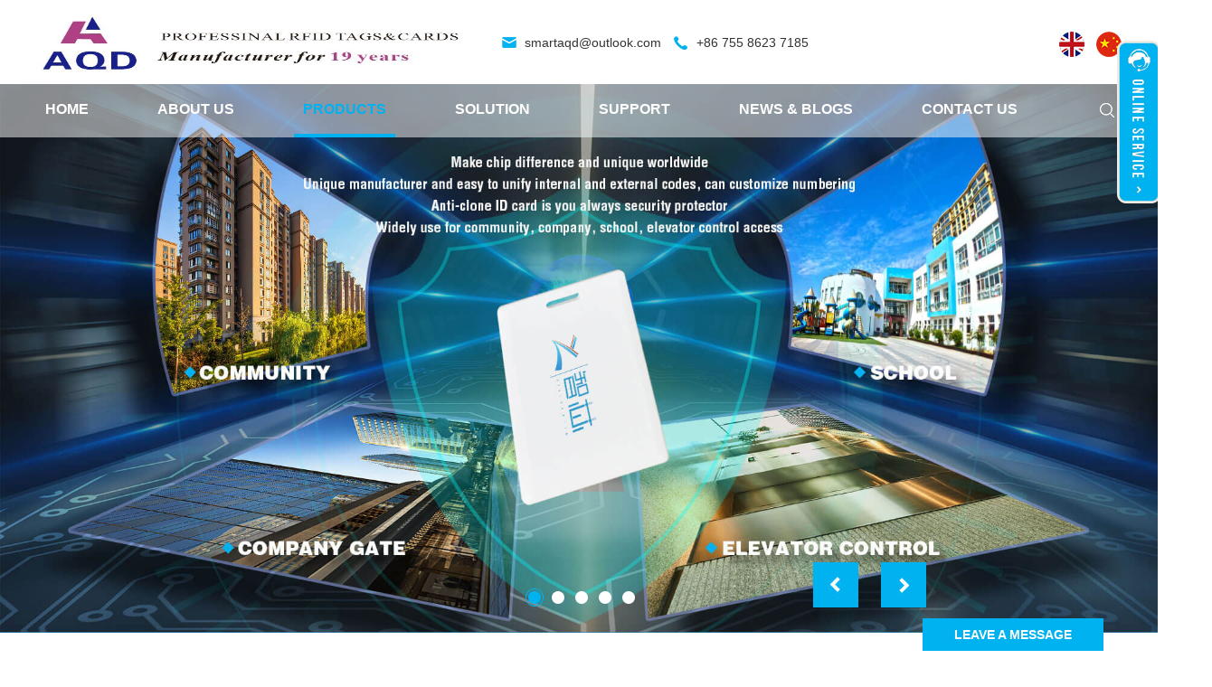

--- FILE ---
content_type: text/html
request_url: http://www.smartaqd.com/rfid-blank-sticker-tag/
body_size: 8310
content:
<!DOCTYPE html>

<html>

<head>

<title>RFID Blank Sticker Tag</title>

<meta name="keywords" content="RFID Blank Sticker Tag" />

<meta name="description" content="RFID Blank Sticker Tag">

<meta http-equiv="Content-Type" content="text/html;charset=UTF-8">



<script src="http://www.smartaqd.com/themes/simplebootx/zhixin/js/jquery.js"></script>

<link href="/themes/simplebootx/zhixin/css/index.css" rel="stylesheet" type="text/css" />

<link type="text/css" rel="stylesheet" href="http://www.smartaqd.com/themes/simplebootx/zhixin/css/fonts.css" />

<link type="text/css" rel="stylesheet" href="http://www.smartaqd.com/themes/simplebootx/zhixin/css/aos.css" />

<link rel="shortcut icon" href="http://www.smartaqd.com/favicon.ico" />

<script type="text/javascript" src="http://www.smartaqd.com/themes/simplebootx/zhixin/js/index.js"></script>

<script type="text/javascript" src="http://www.smartaqd.com/themes/simplebootx/zhixin/js/placeholder.js"></script>

<meta http-equiv="Content-Type" content="text/html; charset=utf-8" />

<meta name="viewport" content="width=device-width, initial-scale=1, maximum-scale=1, user-scalable=no">

<meta name="renderer" content="webkit">

<meta http-equiv="X-UA-Compatible" content="IE=edge,chrome=1">

<meta name="author" content="Reanod International Network Technology Co.,Ltd.---www.reanod.com" />

<!--[if IE 6]>

<link rel="stylesheet" href="http://www.smartaqd.com/themes/simplebootx/zhixin/css/index.css">

<![endif]-->

<!--[if lt IE 9]>

   <script src="http://www.smartaqd.com/themes/simplebootx/zhixin/js/css3-mediaqueries.js"></script>

  <![endif]-->




<!-- Global site tag (gtag.js) - Google Analytics -->
<script async src="https://www.googletagmanager.com/gtag/js?id=UA-120791389-1"></script>
<script>
  window.dataLayer = window.dataLayer || [];
  function gtag(){dataLayer.push(arguments);}
  gtag('js', new Date());

  gtag('config', 'UA-120791389-1');
</script>
<meta name="p:zxrfid_verify" content="6e076a3652ad478faf2b21d67c1d0f09"/>
   <link rel="canonical" href="http://www.smartaqd.com/rfid-blank-sticker-tag/"/>
      </head>

<body oncontextmenu="return false" onselectstart="return false"  ondragstart="return false">

<!-- hide nav -->

<div class="container">

  <div class="nav">

      <ul>

      <li> <a href="/">Home</a> </li>

      <li class=""><a href="http://www.smartaqd.com/about-us/" title="About Us">About Us</a>

            <div class="addition"></div>

                <div class="c-show c-show1">

                  <div class="c-s1"> <a href="http://www.smartaqd.com/company-info/" class="fa fa-dot-circle-o">Company Info</a>

                      
                    </div><div class="c-s1"> <a href="http://www.smartaqd.com/mission-certificate/" class="fa fa-dot-circle-o">Mission & Certificate</a>

                      
                    </div><div class="c-s1"> <a href="http://www.smartaqd.com/core-members/" class="fa fa-dot-circle-o">Core Members</a>

                      
                    </div>
                </div>
          </li><li class=""><a href="http://www.smartaqd.com/products/" title="Products">Products</a>

            <div class="addition"></div>

                <div class="c-show c-show1">

                  <div class="c-s1"> <a href="http://www.smartaqd.com/rfid-card/" class="fa fa-dot-circle-o">RFID Card</a>

                      <div class="addition"></div>

                          <div class="c-s2">

                            <a href="http://www.smartaqd.com/rfid-blank-card/" class="fa fa-asterisk">RFID Blank Card</a><a href="http://www.smartaqd.com/lf-rfid-card/" class="fa fa-asterisk">LF RFID Card</a><a href="http://www.smartaqd.com/hf-rfid-card/" class="fa fa-asterisk">HF RFID Card</a><a href="http://www.smartaqd.com/uhf-rfid-card/" class="fa fa-asterisk">UHF RFID Card</a><a href="http://www.smartaqd.com/nfc-card/" class="fa fa-asterisk">NFC Card</a><a href="http://www.smartaqd.com/dual-frequency-rfid-card/" class="fa fa-asterisk">Dual Frequency RFID Card</a><a href="http://www.smartaqd.com/cpu-card/" class="fa fa-asterisk">CPU Card</a><a href="http://www.smartaqd.com/contact-ic-card/" class="fa fa-asterisk">Contact IC Card</a>
                          </div>
                    </div><div class="c-s1"> <a href="http://www.smartaqd.com/rfid-sticker-tag/" class="fa fa-dot-circle-o">RFID Sticker Tag</a>

                      <div class="addition"></div>

                          <div class="c-s2">

                            <a href="http://www.smartaqd.com/rfid-blank-sticker-tag/" class="fa fa-asterisk">RFID Blank Sticker Tag</a><a href="http://www.smartaqd.com/lf-rfid-tag/" class="fa fa-asterisk">LF RFID Tag</a><a href="http://www.smartaqd.com/hf-rfid-sticker/" class="fa fa-asterisk">HF RFID Sticker</a><a href="http://www.smartaqd.com/uhf-rfid-sticker/" class="fa fa-asterisk">UHF RFID Sticker</a><a href="http://www.smartaqd.com/on-metal-rfid-sticker/" class="fa fa-asterisk">On-metal RFID Sticker</a><a href="http://www.smartaqd.com/rfid-keyfob-tag/" class="fa fa-asterisk">RFID Keyfob Tag</a><a href="http://www.smartaqd.com/rfid-hard-tag/" class="fa fa-asterisk">RFID Hard Tag</a><a href="http://www.smartaqd.com/nfc-label-sticker/" class="fa fa-asterisk">NFC Label Sticker  </a><a href="http://www.smartaqd.com/rfid-tamper-proof-sticker/" class="fa fa-asterisk">RFID Tamper Proof Sticker </a>
                          </div>
                    </div><div class="c-s1"> <a href="http://www.smartaqd.com/rfid-wristband/" class="fa fa-dot-circle-o">RFID Wristband</a>

                      <div class="addition"></div>

                          <div class="c-s2">

                            <a href="http://www.smartaqd.com/pvc-disposable-rfid-wristband/" class="fa fa-asterisk">PVC Disposable RFID Wristband</a><a href="http://www.smartaqd.com/silicone-rfid-wristband/" class="fa fa-asterisk">Silicone RFID Wristband</a><a href="http://www.smartaqd.com/tyvek-paper-disposable-rfid-wristband/" class="fa fa-asterisk">Tyvek Paper Disposable RFID Wristband</a><a href="http://www.smartaqd.com/nylon-rfid-wristband/" class="fa fa-asterisk">Nylon RFID Wristband</a><a href="http://www.smartaqd.com/plastic-rfid-wristband/" class="fa fa-asterisk">Plastic RFID Wristband</a><a href="http://www.smartaqd.com/synthetic-paper-rfid-wristband/" class="fa fa-asterisk">Synthetic Paper RFID Wristband</a><a href="http://www.smartaqd.com/woven-rfid-wristband/" class="fa fa-asterisk">Woven RFID Wristband</a><a href="http://www.smartaqd.com/smart-wristband/" class="fa fa-asterisk">Smart Wristband</a>
                          </div>
                    </div><div class="c-s1"> <a href="http://www.smartaqd.com/rfid-inlay/" class="fa fa-dot-circle-o">RFID Inlay</a>

                      <div class="addition"></div>

                          <div class="c-s2">

                            <a href="http://www.smartaqd.com/lf-prelam-inlay/" class="fa fa-asterisk">LF Prelam/Inlay</a><a href="http://www.smartaqd.com/hf-prelam-inlay/" class="fa fa-asterisk">HF Prelam/Inlay</a><a href="http://www.smartaqd.com/uhf-inlay/" class="fa fa-asterisk">UHF Inlay</a><a href="http://www.smartaqd.com/fpc-rfid-inlay/" class="fa fa-asterisk">FPC RFID Inlay</a>
                          </div>
                    </div><div class="c-s1"> <a href="http://www.smartaqd.com/rfid-reader/" class="fa fa-dot-circle-o">RFID Reader </a>

                      <div class="addition"></div>

                          <div class="c-s2">

                            <a href="http://www.smartaqd.com/lf-rfid-reader/" class="fa fa-asterisk">LF RFID Reader</a><a href="http://www.smartaqd.com/hf-rfid-reader/" class="fa fa-asterisk">HF RFID Reader</a><a href="http://www.smartaqd.com/uhf-rfid-reader/" class="fa fa-asterisk">UHF RFID Reader</a>
                          </div>
                    </div><div class="c-s1"> <a href="http://www.smartaqd.com/rfid-blocking-product/" class="fa fa-dot-circle-o">RFID Blocking Product</a>

                      <div class="addition"></div>

                          <div class="c-s2">

                            <a href="http://www.smartaqd.com/paper-rfid-blocking-sleeve/" class="fa fa-asterisk">Paper RFID Blocking Sleeve</a><a href="http://www.smartaqd.com/plastic-rfid-blocking-sleeve/" class="fa fa-asterisk">Plastic RFID Blocking Sleeve</a><a href="http://www.smartaqd.com/rfid-blocking-card/" class="fa fa-asterisk">RFID  Blocking Card</a><a href="http://www.smartaqd.com/rfid-blocking-card-holder/" class="fa fa-asterisk">RFID Blocking Card Holder</a><a href="http://www.smartaqd.com/rfid-blocking-card-bag/" class="fa fa-asterisk">RFID Blocking Card Bag</a>
                          </div>
                    </div><div class="c-s1"> <a href="http://www.smartaqd.com/rfid-special-tags/" class="fa fa-dot-circle-o">RFID Special Tags</a>

                      
                    </div><div class="c-s1"> <a href="http://www.smartaqd.com/other-products/" class="fa fa-dot-circle-o">Other Products</a>

                      <div class="addition"></div>

                          <div class="c-s2">

                            <a href="http://www.smartaqd.com/pvc-card/" class="fa fa-asterisk">PVC Card</a><a href="http://www.smartaqd.com/luggage-tag-card/" class="fa fa-asterisk">Luggage Tag Card</a><a href="http://www.smartaqd.com/metal-card/" class="fa fa-asterisk">Metal Card</a>
                          </div>
                    </div>
                </div>
          </li><li class=""><a href="http://www.smartaqd.com/solution/" title="Solution">Solution</a>

            
          </li><li class=""><a href="http://www.smartaqd.com/support/" title="Support">Support</a>

            <div class="addition"></div>

                <div class="c-show c-show1">

                  <div class="c-s1"> <a href="http://www.smartaqd.com/download-center/" class="fa fa-dot-circle-o">Download Center</a>

                      
                    </div><div class="c-s1"> <a href="http://www.smartaqd.com/e-catalog/" class="fa fa-dot-circle-o">E-CATALOG</a>

                      
                    </div><div class="c-s1"> <a href="http://www.smartaqd.com/faq/" class="fa fa-dot-circle-o">FAQ</a>

                      
                    </div>
                </div>
          </li><li class=""><a href="http://www.smartaqd.com/news-blogs/" title="News & BLogs">News & BLogs</a>

            <div class="addition"></div>

                <div class="c-show c-show1">

                  <div class="c-s1"> <a href="http://www.smartaqd.com/company-news/" class="fa fa-dot-circle-o">Company News</a>

                      
                    </div><div class="c-s1"> <a href="http://www.smartaqd.com/industry-news/" class="fa fa-dot-circle-o">Industry News</a>

                      
                    </div><div class="c-s1"> <a href="http://www.smartaqd.com/blogs/" class="fa fa-dot-circle-o">Blogs</a>

                      
                    </div>
                </div>
          </li><li class=""><a href="http://www.smartaqd.com/contact-us/" title="Contact Us">Contact Us</a>

            
          </li>
    </ul>

  </div>

  <div class="menubtn"> <span class="one"></span> <span class='two'></span> <span class="three"></span> </div>

</div>

<div class="head">

  <div class="wp">

    <div class="logo l" title="Shenzhen Anqida Smart Technology Co.LTD" aos="zoom-in-down"><a href="/"><img src="http://www.smartaqd.com/themes/simplebootx/picbanners/img/logo.jpg" title="Shenzhen Anqida Smart Technology Co.LTD" alt="Shenzhen Anqida Smart Technology Co.LTD"></a></div>

    <ul class="toplx l">

      <li><a href="mailto:smartaqd@outlook.com">smartaqd@outlook.com</a></li>

      <li>

        <p>+86 755 8623 7185</p>

      </li>

      <div class="clear"></div>

    </ul>



    <div class="gqji r"> 



<a href="#" target="_blank" rel="nofollow" class="l"><img src="http://www.smartaqd.com/themes/simplebootx/picbanners/img/gq1.jpg"></a> 
<a href="http://www.smartaqd.com" target="_blank" rel="nofollow" class="l"><img src="http://www.smartaqd.com/themes/simplebootx/picbanners/img/gq2.jpg"></a> 

      <div class="clear"></div>

    </div>

    <div class="clear"></div>

  </div>

</div>

<div class="bannernav">

  <div class="navss">

    <div class="wp">

      <div class="search r">

        <div id="sb-search" class="sb-search">

        <form  name="productform" method="post"  action="/index.php/Search/Index/index.html">

            <input class="sb-search-input fl" placeholder=""  name="q" id="title" type="text">

            <input class="sb-search-submit fl" type="submit" value=" " name="dosubmit">

            <span class="sb-icon-search"></span>

          </form>



       </div>

      </div>

      <ul class="navlist navlist1 l">

        <li class=" no_margin"><a href="/">Home</a></li>

       <li  

        
        
        
        ><a href="http://www.smartaqd.com/about-us/" title="About Us">About Us</a>

        <ul class="yiji">

           <li><a href="http://www.smartaqd.com/company-info/" title="Company Info">Company Info</a>

            
            </li><li><a href="http://www.smartaqd.com/mission-certificate/" title="Mission & Certificate">Mission & Certificate</a>

            
            </li><li><a href="http://www.smartaqd.com/core-members/" title="Core Members">Core Members</a>

            
            </li>
          </ul>
        </li><li  

        class="currentnav"
        
        
        ><a href="http://www.smartaqd.com/products/" title="Products">Products</a>

        <ul class="yiji">

           <li><a href="http://www.smartaqd.com/rfid-card/" title="RFID Card">RFID Card</a>

            <ul class="erji">

              <li> <a href="http://www.smartaqd.com/rfid-blank-card/" title="RFID Blank Card">RFID Blank Card</a>

                
                </li><li> <a href="http://www.smartaqd.com/lf-rfid-card/" title="LF RFID Card">LF RFID Card</a>

                
                </li><li> <a href="http://www.smartaqd.com/hf-rfid-card/" title="HF RFID Card">HF RFID Card</a>

                
                </li><li> <a href="http://www.smartaqd.com/uhf-rfid-card/" title="UHF RFID Card">UHF RFID Card</a>

                
                </li><li> <a href="http://www.smartaqd.com/nfc-card/" title="NFC Card">NFC Card</a>

                
                </li><li> <a href="http://www.smartaqd.com/dual-frequency-rfid-card/" title="Dual Frequency RFID Card">Dual Frequency RFID Card</a>

                
                </li><li> <a href="http://www.smartaqd.com/cpu-card/" title="CPU Card">CPU Card</a>

                
                </li><li> <a href="http://www.smartaqd.com/contact-ic-card/" title="Contact IC Card">Contact IC Card</a>

                
                </li>
              </ul>
            </li><li><a href="http://www.smartaqd.com/rfid-sticker-tag/" title="RFID Sticker Tag">RFID Sticker Tag</a>

            <ul class="erji">

              <li> <a href="http://www.smartaqd.com/rfid-blank-sticker-tag/" title="RFID Blank Sticker Tag">RFID Blank Sticker Tag</a>

                
                </li><li> <a href="http://www.smartaqd.com/lf-rfid-tag/" title="LF RFID Tag">LF RFID Tag</a>

                
                </li><li> <a href="http://www.smartaqd.com/hf-rfid-sticker/" title="HF RFID Sticker">HF RFID Sticker</a>

                
                </li><li> <a href="http://www.smartaqd.com/uhf-rfid-sticker/" title="UHF RFID Sticker">UHF RFID Sticker</a>

                
                </li><li> <a href="http://www.smartaqd.com/on-metal-rfid-sticker/" title="On-metal RFID Sticker">On-metal RFID Sticker</a>

                
                </li><li> <a href="http://www.smartaqd.com/rfid-keyfob-tag/" title="RFID Keyfob Tag">RFID Keyfob Tag</a>

                
                </li><li> <a href="http://www.smartaqd.com/rfid-hard-tag/" title="RFID Hard Tag">RFID Hard Tag</a>

                
                </li><li> <a href="http://www.smartaqd.com/nfc-label-sticker/" title="NFC Label Sticker  ">NFC Label Sticker  </a>

                
                </li><li> <a href="http://www.smartaqd.com/rfid-tamper-proof-sticker/" title="RFID Tamper Proof Sticker ">RFID Tamper Proof Sticker </a>

                
                </li>
              </ul>
            </li><li><a href="http://www.smartaqd.com/rfid-wristband/" title="RFID Wristband">RFID Wristband</a>

            <ul class="erji">

              <li> <a href="http://www.smartaqd.com/pvc-disposable-rfid-wristband/" title="PVC Disposable RFID Wristband">PVC Disposable RFID Wristband</a>

                
                </li><li> <a href="http://www.smartaqd.com/silicone-rfid-wristband/" title="Silicone RFID Wristband">Silicone RFID Wristband</a>

                
                </li><li> <a href="http://www.smartaqd.com/tyvek-paper-disposable-rfid-wristband/" title="Tyvek Paper Disposable RFID Wristband">Tyvek Paper Disposable RFID Wristband</a>

                
                </li><li> <a href="http://www.smartaqd.com/nylon-rfid-wristband/" title="Nylon RFID Wristband">Nylon RFID Wristband</a>

                
                </li><li> <a href="http://www.smartaqd.com/plastic-rfid-wristband/" title="Plastic RFID Wristband">Plastic RFID Wristband</a>

                
                </li><li> <a href="http://www.smartaqd.com/synthetic-paper-rfid-wristband/" title="Synthetic Paper RFID Wristband">Synthetic Paper RFID Wristband</a>

                
                </li><li> <a href="http://www.smartaqd.com/woven-rfid-wristband/" title="Woven RFID Wristband">Woven RFID Wristband</a>

                
                </li><li> <a href="http://www.smartaqd.com/smart-wristband/" title="Smart Wristband">Smart Wristband</a>

                
                </li>
              </ul>
            </li><li><a href="http://www.smartaqd.com/rfid-inlay/" title="RFID Inlay">RFID Inlay</a>

            <ul class="erji">

              <li> <a href="http://www.smartaqd.com/lf-prelam-inlay/" title="LF Prelam/Inlay">LF Prelam/Inlay</a>

                
                </li><li> <a href="http://www.smartaqd.com/hf-prelam-inlay/" title="HF Prelam/Inlay">HF Prelam/Inlay</a>

                
                </li><li> <a href="http://www.smartaqd.com/uhf-inlay/" title="UHF Inlay">UHF Inlay</a>

                
                </li><li> <a href="http://www.smartaqd.com/fpc-rfid-inlay/" title="FPC RFID Inlay">FPC RFID Inlay</a>

                
                </li>
              </ul>
            </li><li><a href="http://www.smartaqd.com/rfid-reader/" title="RFID Reader ">RFID Reader </a>

            <ul class="erji">

              <li> <a href="http://www.smartaqd.com/lf-rfid-reader/" title="LF RFID Reader">LF RFID Reader</a>

                
                </li><li> <a href="http://www.smartaqd.com/hf-rfid-reader/" title="HF RFID Reader">HF RFID Reader</a>

                
                </li><li> <a href="http://www.smartaqd.com/uhf-rfid-reader/" title="UHF RFID Reader">UHF RFID Reader</a>

                
                </li>
              </ul>
            </li><li><a href="http://www.smartaqd.com/rfid-blocking-product/" title="RFID Blocking Product">RFID Blocking Product</a>

            <ul class="erji">

              <li> <a href="http://www.smartaqd.com/paper-rfid-blocking-sleeve/" title="Paper RFID Blocking Sleeve">Paper RFID Blocking Sleeve</a>

                
                </li><li> <a href="http://www.smartaqd.com/plastic-rfid-blocking-sleeve/" title="Plastic RFID Blocking Sleeve">Plastic RFID Blocking Sleeve</a>

                
                </li><li> <a href="http://www.smartaqd.com/rfid-blocking-card/" title="RFID  Blocking Card">RFID  Blocking Card</a>

                
                </li><li> <a href="http://www.smartaqd.com/rfid-blocking-card-holder/" title="RFID Blocking Card Holder">RFID Blocking Card Holder</a>

                
                </li><li> <a href="http://www.smartaqd.com/rfid-blocking-card-bag/" title="RFID Blocking Card Bag">RFID Blocking Card Bag</a>

                
                </li>
              </ul>
            </li><li><a href="http://www.smartaqd.com/rfid-special-tags/" title="RFID Special Tags">RFID Special Tags</a>

            
            </li><li><a href="http://www.smartaqd.com/other-products/" title="Other Products">Other Products</a>

            <ul class="erji">

              <li> <a href="http://www.smartaqd.com/pvc-card/" title="PVC Card">PVC Card</a>

                
                </li><li> <a href="http://www.smartaqd.com/luggage-tag-card/" title="Luggage Tag Card">Luggage Tag Card</a>

                
                </li><li> <a href="http://www.smartaqd.com/metal-card/" title="Metal Card">Metal Card</a>

                
                </li>
              </ul>
            </li>
          </ul>
        </li><li  

        
        
        
        ><a href="http://www.smartaqd.com/solution/" title="Solution">Solution</a>

        
        </li><li  

        
        
        
        ><a href="http://www.smartaqd.com/support/" title="Support">Support</a>

        <ul class="yiji">

           <li><a href="http://www.smartaqd.com/download-center/" title="Download Center">Download Center</a>

            
            </li><li><a href="http://www.smartaqd.com/e-catalog/" title="E-CATALOG">E-CATALOG</a>

            
            </li><li><a href="http://www.smartaqd.com/faq/" title="FAQ">FAQ</a>

            
            </li>
          </ul>
        </li><li  

        
        
        
        ><a href="http://www.smartaqd.com/news-blogs/" title="News & BLogs">News & BLogs</a>

        <ul class="yiji">

           <li><a href="http://www.smartaqd.com/company-news/" title="Company News">Company News</a>

            
            </li><li><a href="http://www.smartaqd.com/industry-news/" title="Industry News">Industry News</a>

            
            </li><li><a href="http://www.smartaqd.com/blogs/" title="Blogs">Blogs</a>

            
            </li>
          </ul>
        </li><li  

        
        
        
        ><a href="http://www.smartaqd.com/contact-us/" title="Contact Us">Contact Us</a>

        
        </li>
        <div class="clear"></div>

      </ul>

      <ul class="navlist navlist2 l">

        <li><a href="/">Home</a></li>

             <li > <a href="http://www.smartaqd.com/products/">Products</a></li>

             <li > <a href="http://www.smartaqd.com/news-blogs/">News</a></li>
              <li > <a href="http://www.smartaqd.com/contact-us/">Contact</a></li>

        <div class="clear"></div>

      </ul>

      <div class="clear"></div>

    </div>

  </div>





  <div  class="slide" id="lun2">

  
    <div class="carouse">

    <div class="slideItem"> <a href="http://www.smartaqd.com/rfid-card/"> <img class="banner-img" src="http://www.smartaqd.com/data/upload/20190817/5d575e4c0b263.jpg" title="Rfid Card" alt="Rfid Card" > </a></div><div class="slideItem"> <a href="http://www.smartaqd.com/mission-certificate/"> <img class="banner-img" src="http://www.smartaqd.com/data/upload/20190817/5d575e248a187.jpg" title="RFID Sticker Tag" alt="RFID Sticker Tag" > </a></div><div class="slideItem"> <a href="http://www.smartaqd.com/rfid-wristband/"> <img class="banner-img" src="http://www.smartaqd.com/data/upload/20190817/5d575cc2634eb.jpg" title="RFID Wristband" alt="RFID Wristband" > </a></div><div class="slideItem"> <a href="http://www.smartaqd.com/rfid-inlay/"> <img class="banner-img" src="http://www.smartaqd.com/data/upload/20190817/5d575d1257ac1.jpg" title="RFID Inlay" alt="RFID Inlay" > </a></div><div class="slideItem"> <a href="http://www.smartaqd.com/rfid-reader/"> <img class="banner-img" src="/data/upload/20180419/5ad8020549a4e.jpg" title="RFID Reader" alt="RFID Reader" > </a></div>
      <a class="carousel-control left Next"></a> <a class="carousel-control right Previous"></a> </div>

    <!-- lunbo -->

    <div class="dotList"></div>

  </div>

</div>

<div class="bread">

  <div class="wp"> <a href="/" class="home">Home</a>

    &nbsp;/&nbsp;

   <a href="http://www.smartaqd.com/products/" >Products</a>&nbsp;/&nbsp;<a href="http://www.smartaqd.com/rfid-sticker-tag/" >RFID Sticker Tag</a>&nbsp;/&nbsp;<a href="http://www.smartaqd.com/rfid-blank-sticker-tag/"  class="currentbread">RFID Blank Sticker Tag</a> 

  </div>

</div>





<div class="product1">

  <div class="wp">

    <div class="pyou r"> <a class="rc">RFID Blank Sticker Tag</a>

      <div class="onewb"></div>

      <ul class="fllist">
               
       <li class="no_margin xuanzhong "><a href="http://www.smartaqd.com/rfid-blank-sticker-tag/" title="RFID Blank Sticker Tag" class="xuanzhong1" >RFID Blank Sticker Tag</a></li>

        <li class="  "><a href="http://www.smartaqd.com/lf-rfid-tag/" title="LF RFID Tag"  >LF RFID Tag</a></li>

        <li class="  "><a href="http://www.smartaqd.com/hf-rfid-sticker/" title="HF RFID Sticker"  >HF RFID Sticker</a></li>

        <li class="  "><a href="http://www.smartaqd.com/uhf-rfid-sticker/" title="UHF RFID Sticker"  >UHF RFID Sticker</a></li>

        <li class="no_margin  "><a href="http://www.smartaqd.com/on-metal-rfid-sticker/" title="On-metal RFID Sticker"  >On-metal RFID Sticker</a></li>

        <li class="  "><a href="http://www.smartaqd.com/rfid-keyfob-tag/" title="RFID Keyfob Tag"  >RFID Keyfob Tag</a></li>

        <li class="  "><a href="http://www.smartaqd.com/rfid-hard-tag/" title="RFID Hard Tag"  >RFID Hard Tag</a></li>

        <li class="  "><a href="http://www.smartaqd.com/nfc-label-sticker/" title="NFC Label Sticker  "  >NFC Label Sticker  </a></li>

        <li class="no_margin  "><a href="http://www.smartaqd.com/rfid-tamper-proof-sticker/" title="RFID Tamper Proof Sticker "  >RFID Tamper Proof Sticker </a></li>

        
        <div class="clear"></div>

      </ul>

      



    
<form action="/index.php/Content/Pagedis/inquiry.html"  method="post">

<div class="pbox">

          <div class="pcon"> <a href="http://www.smartaqd.com/rfid-blank-sticker-tag/customized-blank-13.56mhz-mifare-1k-rfid-sticker-factory.html" class="ptu"><img src="http://www.smartaqd.com/data/watermark/20180803/5b64087202d5a.jpg" title="Customized Blank 13.56Mhz MIFARE 1K RFID Sticker Factory" alt="Customized Blank 13.56Mhz MIFARE 1K RFID Sticker Factory"></a> <a href="http://www.smartaqd.com/rfid-blank-sticker-tag/customized-blank-13.56mhz-mifare-1k-rfid-sticker-factory.html" class="pcover"><img src="http://www.smartaqd.com/themes/simplebootx/picbanners/img/lianjie.png" alt=""></a>

            

            <input type="checkbox" class="check" name="pro[]" value="205"/>

          </div>

          <div class="pnr"> <a href="http://www.smartaqd.com/rfid-blank-sticker-tag/customized-blank-13.56mhz-mifare-1k-rfid-sticker-factory.html" class="pp1">Customized Blank 13.56Mhz MIFARE 1K RFID Sticker Factory</a> <a href="http://www.smartaqd.com/rfid-blank-sticker-tag/customized-blank-13.56mhz-mifare-1k-rfid-sticker-factory.html" class="pp2" style="white-space: pre;" title="Model : ZXWRF0001
Material ;peper ,pvc ,pet
Frequency : 13.56mhz 
Chip : NTAG®213 ,215 ,216 ,ICODE®SLI, Ultralight®EV 1 , DESFire® 2K ,4K ,8K ,etc 
Size : φ25 mm,φ30mm,35*35mm and customized are available
Printing ; available  
Certificate ;RoHS
MOQ :500pcs
Free samples testing is available.">Model : ZXWRF0001
Material ;peper ,pvc ,pet
Frequency : 13.56mhz 
Chip : NTAG®213 ,215 ,216 ,ICODE®SLI, Ultralight®EV 1 , DESFire® 2K ,4K ,8K ,etc 
Size : φ25 mm,φ30mm,35*35mm and customized are available
Printing ; available  
Certificate ;RoHS
MOQ :500pcs
Free samples testing is available.</a> 

          <a href="/index.php/Content/Pagedis/lists/id/205/catid/101/hcatid/205.html" class="pp3">Inquire Now</a> </div>

        </div>


        <div class="ms_ye"> 
          <div class="xiangshang">

            <input type="submit" value="Add to Inquiry List">

          </div>

        </div>

      </form>

      






    </div>

    <div class="pzuo l"> <a href="http://www.smartaqd.com/products/" class="list">Product Categories</a>

      <div class="subNavBox">



     <div  class="subNav currentDd"><a href="http://www.smartaqd.com/rfid-card/" title="RFID Card">RFID Card</a></div>
<ul class="navContent" >
<li ><a  href="http://www.smartaqd.com/rfid-blank-card/" title="RFID Blank Card">RFID Blank Card</a></li><li ><a  href="http://www.smartaqd.com/lf-rfid-card/" title="LF RFID Card">LF RFID Card</a></li><li ><a  href="http://www.smartaqd.com/hf-rfid-card/" title="HF RFID Card">HF RFID Card</a></li><li ><a  href="http://www.smartaqd.com/uhf-rfid-card/" title="UHF RFID Card">UHF RFID Card</a></li><li ><a  href="http://www.smartaqd.com/nfc-card/" title="NFC Card">NFC Card</a></li><li ><a  href="http://www.smartaqd.com/dual-frequency-rfid-card/" title="Dual Frequency RFID Card">Dual Frequency RFID Card</a></li><li ><a  href="http://www.smartaqd.com/cpu-card/" title="CPU Card">CPU Card</a></li><li ><a  href="http://www.smartaqd.com/contact-ic-card/" title="Contact IC Card">Contact IC Card</a></li></ul><div class="subNav currentDd currentDt" ><a href="http://www.smartaqd.com/rfid-sticker-tag/" title="RFID Sticker Tag">RFID Sticker Tag</a></div>
<ul class="navContent" style="display:block">
<li class="currentfl"><a  href="http://www.smartaqd.com/rfid-blank-sticker-tag/" title="RFID Blank Sticker Tag">RFID Blank Sticker Tag</a></li><li ><a  href="http://www.smartaqd.com/lf-rfid-tag/" title="LF RFID Tag">LF RFID Tag</a></li><li ><a  href="http://www.smartaqd.com/hf-rfid-sticker/" title="HF RFID Sticker">HF RFID Sticker</a></li><li ><a  href="http://www.smartaqd.com/uhf-rfid-sticker/" title="UHF RFID Sticker">UHF RFID Sticker</a></li><li ><a  href="http://www.smartaqd.com/on-metal-rfid-sticker/" title="On-metal RFID Sticker">On-metal RFID Sticker</a></li><li ><a  href="http://www.smartaqd.com/rfid-keyfob-tag/" title="RFID Keyfob Tag">RFID Keyfob Tag</a></li><li ><a  href="http://www.smartaqd.com/rfid-hard-tag/" title="RFID Hard Tag">RFID Hard Tag</a></li><li ><a  href="http://www.smartaqd.com/nfc-label-sticker/" title="NFC Label Sticker  ">NFC Label Sticker  </a></li><li ><a  href="http://www.smartaqd.com/rfid-tamper-proof-sticker/" title="RFID Tamper Proof Sticker ">RFID Tamper Proof Sticker </a></li></ul><div  class="subNav currentDd"><a href="http://www.smartaqd.com/rfid-wristband/" title="RFID Wristband">RFID Wristband</a></div>
<ul class="navContent" >
<li ><a  href="http://www.smartaqd.com/pvc-disposable-rfid-wristband/" title="PVC Disposable RFID Wristband">PVC Disposable RFID Wristband</a></li><li ><a  href="http://www.smartaqd.com/silicone-rfid-wristband/" title="Silicone RFID Wristband">Silicone RFID Wristband</a></li><li ><a  href="http://www.smartaqd.com/tyvek-paper-disposable-rfid-wristband/" title="Tyvek Paper Disposable RFID Wristband">Tyvek Paper Disposable RFID Wristband</a></li><li ><a  href="http://www.smartaqd.com/nylon-rfid-wristband/" title="Nylon RFID Wristband">Nylon RFID Wristband</a></li><li ><a  href="http://www.smartaqd.com/plastic-rfid-wristband/" title="Plastic RFID Wristband">Plastic RFID Wristband</a></li><li ><a  href="http://www.smartaqd.com/synthetic-paper-rfid-wristband/" title="Synthetic Paper RFID Wristband">Synthetic Paper RFID Wristband</a></li><li ><a  href="http://www.smartaqd.com/woven-rfid-wristband/" title="Woven RFID Wristband">Woven RFID Wristband</a></li><li ><a  href="http://www.smartaqd.com/smart-wristband/" title="Smart Wristband">Smart Wristband</a></li></ul><div  class="subNav currentDd"><a href="http://www.smartaqd.com/rfid-inlay/" title="RFID Inlay">RFID Inlay</a></div>
<ul class="navContent" >
<li ><a  href="http://www.smartaqd.com/lf-prelam-inlay/" title="LF Prelam/Inlay">LF Prelam/Inlay</a></li><li ><a  href="http://www.smartaqd.com/hf-prelam-inlay/" title="HF Prelam/Inlay">HF Prelam/Inlay</a></li><li ><a  href="http://www.smartaqd.com/uhf-inlay/" title="UHF Inlay">UHF Inlay</a></li><li ><a  href="http://www.smartaqd.com/fpc-rfid-inlay/" title="FPC RFID Inlay">FPC RFID Inlay</a></li></ul><div  class="subNav currentDd"><a href="http://www.smartaqd.com/rfid-reader/" title="RFID Reader ">RFID Reader </a></div>
<ul class="navContent" >
<li ><a  href="http://www.smartaqd.com/lf-rfid-reader/" title="LF RFID Reader">LF RFID Reader</a></li><li ><a  href="http://www.smartaqd.com/hf-rfid-reader/" title="HF RFID Reader">HF RFID Reader</a></li><li ><a  href="http://www.smartaqd.com/uhf-rfid-reader/" title="UHF RFID Reader">UHF RFID Reader</a></li></ul><div  class="subNav currentDd"><a href="http://www.smartaqd.com/rfid-blocking-product/" title="RFID Blocking Product">RFID Blocking Product</a></div>
<ul class="navContent" >
<li ><a  href="http://www.smartaqd.com/paper-rfid-blocking-sleeve/" title="Paper RFID Blocking Sleeve">Paper RFID Blocking Sleeve</a></li><li ><a  href="http://www.smartaqd.com/plastic-rfid-blocking-sleeve/" title="Plastic RFID Blocking Sleeve">Plastic RFID Blocking Sleeve</a></li><li ><a  href="http://www.smartaqd.com/rfid-blocking-card/" title="RFID  Blocking Card">RFID  Blocking Card</a></li><li ><a  href="http://www.smartaqd.com/rfid-blocking-card-holder/" title="RFID Blocking Card Holder">RFID Blocking Card Holder</a></li><li ><a  href="http://www.smartaqd.com/rfid-blocking-card-bag/" title="RFID Blocking Card Bag">RFID Blocking Card Bag</a></li></ul><div  class="subNav currentDd"><a href="http://www.smartaqd.com/rfid-special-tags/" title="RFID Special Tags">RFID Special Tags</a></div>
<div  class="subNav currentDd"><a href="http://www.smartaqd.com/other-products/" title="Other Products">Other Products</a></div>
<ul class="navContent" >
<li ><a  href="http://www.smartaqd.com/pvc-card/" title="PVC Card">PVC Card</a></li><li ><a  href="http://www.smartaqd.com/luggage-tag-card/" title="Luggage Tag Card">Luggage Tag Card</a></li><li ><a  href="http://www.smartaqd.com/metal-card/" title="Metal Card">Metal Card</a></li></ul>


      </div>

      <script type="text/javascript" src="http://www.smartaqd.com/themes/simplebootx/zhixin/js/zhankai.js"></script>

      <p class="hotp"><a href="http://www.smartaqd.com/products/">Hot Products</a></p>

      <div class="img-scroll5">

        <div class="img-list5">

          <ul>

            
<li>

 <div class="cenbox">

    <div class="cebox"> <a href="http://www.smartaqd.com/rfid-blank-sticker-tag/customized-blank-13.56mhz-mifare-1k-rfid-sticker-factory.html" class="cetu"><img src="http://www.smartaqd.com/data/watermark/20180803/5b64087202d5a.jpg" title="Customized Blank 13.56Mhz MIFARE 1K RFID Sticker Factory" alt="Customized Blank 13.56Mhz MIFARE 1K RFID Sticker Factory"></a> <a href="http://www.smartaqd.com/rfid-blank-sticker-tag/customized-blank-13.56mhz-mifare-1k-rfid-sticker-factory.html" class="cecover"><img src="http://www.smartaqd.com/themes/simplebootx/picbanners/img/lianjie.png" alt=""></a> </div>

    <div class="cenr"> <a href="http://www.smartaqd.com/rfid-blank-sticker-tag/customized-blank-13.56mhz-mifare-1k-rfid-sticker-factory.html" title="Customized Blank 13.56Mhz MIFARE 1K RFID Sticker Factory">Customized Blank 13.56Mhz MIFARE 1K RFID Sticker Factory</a> </div>

  </div>

   
    <div class="cenbox">

    <div class="cebox"> <a href="http://www.smartaqd.com/uhf-rfid-sticker/860-960mhz-epc-gen-2-uhf-rfid-sticker-label.html" class="cetu"><img src="http://www.smartaqd.com/data/watermark/20180803/5b640c75945e1.jpg" title="860-960Mhz EPC Gen 2 UHF RFID Sticker label" alt="860-960Mhz EPC Gen 2 UHF RFID Sticker label"></a> <a href="http://www.smartaqd.com/uhf-rfid-sticker/860-960mhz-epc-gen-2-uhf-rfid-sticker-label.html" class="cecover"><img src="http://www.smartaqd.com/themes/simplebootx/picbanners/img/lianjie.png" alt=""></a> </div>

    <div class="cenr"> <a href="http://www.smartaqd.com/uhf-rfid-sticker/860-960mhz-epc-gen-2-uhf-rfid-sticker-label.html" title="860-960Mhz EPC Gen 2 UHF RFID Sticker label">860-960Mhz EPC Gen 2 UHF RFID Sticker label</a> </div>

  </div>

   </li><li>
    <div class="cenbox">

    <div class="cebox"> <a href="http://www.smartaqd.com/on-metal-rfid-sticker/round-shape-13.56mhz-on-metal-rfid-nfc-sticker-label.html" class="cetu"><img src="http://www.smartaqd.com/data/watermark/20180803/5b640fc779c4c.jpg" title="Round Shape 13.56Mhz On Metal RFID NFC Sticker Label" alt="Round Shape 13.56Mhz On Metal RFID NFC Sticker Label"></a> <a href="http://www.smartaqd.com/on-metal-rfid-sticker/round-shape-13.56mhz-on-metal-rfid-nfc-sticker-label.html" class="cecover"><img src="http://www.smartaqd.com/themes/simplebootx/picbanners/img/lianjie.png" alt=""></a> </div>

    <div class="cenr"> <a href="http://www.smartaqd.com/on-metal-rfid-sticker/round-shape-13.56mhz-on-metal-rfid-nfc-sticker-label.html" title="Round Shape 13.56Mhz On Metal RFID NFC Sticker Label">Round Shape 13.56Mhz On Metal RFID NFC Sticker Label</a> </div>

  </div>

   
    <div class="cenbox">

    <div class="cebox"> <a href="http://www.smartaqd.com/rfid-keyfob-tag/door-control-access-rfid-keyfob-tag-printable.html" class="cetu"><img src="http://www.smartaqd.com/data/watermark/20180803/5b641305bd329.jpg" title="Door Control Access RFID Keyfob Tag Printable " alt="Door Control Access RFID Keyfob Tag Printable "></a> <a href="http://www.smartaqd.com/rfid-keyfob-tag/door-control-access-rfid-keyfob-tag-printable.html" class="cecover"><img src="http://www.smartaqd.com/themes/simplebootx/picbanners/img/lianjie.png" alt=""></a> </div>

    <div class="cenr"> <a href="http://www.smartaqd.com/rfid-keyfob-tag/door-control-access-rfid-keyfob-tag-printable.html" title="Door Control Access RFID Keyfob Tag Printable ">Door Control Access RFID Keyfob Tag Printable </a> </div>

  </div>

   </li><li>
    
</li>



          </ul>

        </div>

        <span class="prev5"></span> <span class="next5"></span> </div>

    </div>

    <div class="clear"></div>

  </div>

</div>

<div class="bottom">
            <div class="wp">
                <div class="div div1 l" aos="fade-right">
                    <span>Navigation</span>
                    <ul>
                        <li><a href="/">Home</a></li>

        <li><a href="http://www.smartaqd.com/about-us/" title="About Us">About Us</a></li><li><a href="http://www.smartaqd.com/products/" title="Products">Products</a></li><li><a href="http://www.smartaqd.com/solution/" title="Solution">Solution</a></li><li><a href="http://www.smartaqd.com/support/" title="Support">Support</a></li><li><a href="http://www.smartaqd.com/news-blogs/" title="News & BLogs">News & BLogs</a></li><li><a href="http://www.smartaqd.com/contact-us/" title="Contact Us">Contact Us</a></li>                    </ul>
                    <div class="bshejiao">
                            <a href="https://twitter.com/365feel" target="_blank" rel="nofollow"><img src="http://www.smartaqd.com/themes/simplebootx/picbanners/img/bi1.png" onmouseover="this.src='/themes/simplebootx/picbanners/img/bi7.png')}';" onmouseout="this.src='/themes/simplebootx/picbanners/img/bi1.png')}';"></a> 

      <a href="https://www.pinterest.com/shenzhenzhixinrfidtagcoltd/" target="_blank" rel="nofollow"><img src="http://www.smartaqd.com/themes/simplebootx/picbanners/img/bi2.png" onmouseover="this.src='/themes/simplebootx/picbanners/img/bi8.png')}';" onmouseout="this.src='/themes/simplebootx/picbanners/img/bi2.png')}';"></a> 

      <a href="https://www.linkedin.com/company/33246160/admin/overview/" target="_blank" rel="nofollow"><img src="http://www.smartaqd.com/themes/simplebootx/picbanners/img/bi3.png" onmouseover="this.src='/themes/simplebootx/picbanners/img/bi9.png')}';" onmouseout="this.src='/themes/simplebootx/picbanners/img/bi3.png')}';"></a>
      <a href="https://www.facebook.com/Shenzhen-Zhixin-RFID-Tag-Co-LTD-1902981123091509/" target="_blank" rel="nofollow"><img src="http://www.smartaqd.com/themes/simplebootx/picbanners/img/share41.png" onmouseover="this.src='/themes/simplebootx/picbanners/img/share4.png')}';" onmouseout="this.src='/themes/simplebootx/picbanners/img/share41.png')}';"></a> 

      <a href="" target="_blank" rel="nofollow"><img src="http://www.smartaqd.com/themes/simplebootx/picbanners/img/bi4.png" onmouseover="this.src='/themes/simplebootx/picbanners/img/bi10.png')}';" onmouseout="this.src='/themes/simplebootx/picbanners/img/bi4.png')}';"></a> 

      <a href="https://www.youtube.com/channel/UCL7-Uuj3BS20b_GzAKZSEuQ?view_as=subscriber" target="_blank" rel="nofollow"><img src="http://www.smartaqd.com/themes/simplebootx/picbanners/img/bi5.png" onmouseover="this.src='/themes/simplebootx/picbanners/img/bi11.png')}';" onmouseout="this.src='/themes/simplebootx/picbanners/img/bi5.png')}';"></a> 

      <a href="https://plus.google.com/b/117054448183031661466/discover" target="_blank" rel="nofollow"><img src="http://www.smartaqd.com/themes/simplebootx/picbanners/img/bi6.png" onmouseover="this.src='/themes/simplebootx/picbanners/img/bi12.png')}';" onmouseout="this.src='/themes/simplebootx/picbanners/img/bi6.png')}';"></a>
                        <div class="clear"></div>
                    </div>
                </div>
                <div class="div div2 l" aos="fade-right">
                    <a href="http://www.smartaqd.com/products/">Categories</a>
                    <ul>
                       <li><a href="http://www.smartaqd.com/rfid-card/" title="RFID Card">RFID Card</a></li><li><a href="http://www.smartaqd.com/rfid-sticker-tag/" title="RFID Sticker Tag">RFID Sticker Tag</a></li><li><a href="http://www.smartaqd.com/rfid-wristband/" title="RFID Wristband">RFID Wristband</a></li><li><a href="http://www.smartaqd.com/rfid-inlay/" title="RFID Inlay">RFID Inlay</a></li><li><a href="http://www.smartaqd.com/rfid-reader/" title="RFID Reader ">RFID Reader </a></li><li><a href="http://www.smartaqd.com/rfid-blocking-product/" title="RFID Blocking Product">RFID Blocking Product</a></li><li><a href="http://www.smartaqd.com/rfid-special-tags/" title="RFID Special Tags">RFID Special Tags</a></li><li><a href="http://www.smartaqd.com/other-products/" title="Other Products">Other Products</a></li>                    </ul>
                </div>
                <div class="div div3 l" aos="fade-left">
                    <a href="http://www.smartaqd.com/contact-us/">Contact Us</a>
                  
      <ul>

        <li class="bli1"><a href="mailto:smartaqd@outlook.com">smartaqd@outlook.com&nbsp;&nbsp;(overseas business )</a><!--<br /><a href="mailto:">(domestic business)</a>--></li>

        <li class="bli2">+86 755 8623 7185</li>

        <li class="bli5"></li>

        <li class="bli3"><a href="skype:Eric hu?chat" target="_blank">Eric hu</a></li>

        <li class="bli4">6F,Building B,Sanhe Industrial Park ,Shiyan Town,Baoan District,Shenzhen,Guangdong Province, China.</li>
        <li class="bli11 zdlbli1"><a href="mailto:smartaqd@outlook.com">smartaqd@outlook.com<br />(24 Hours Customer Services)</a></li>
      </ul>
                </div>

                <div class="div div4 r" aos="fade-left">
                    <a href="http://www.smartaqd.com/support/">Download</a>
                    <div class="title4">We will try our best to serve you and hope to become one of your friends and business partners. </div>
                    <div><a href="http://www.smartaqd.com/support/" class="down">   E-catalogue </a></div>
                </div>

                <div class="clear"></div>
                <div class="copyright">
                   <p>Copyright © Shenzhen Anqida Smart Technology Co.,LTD  All Rights Reserved | <a href="/sitemap.xml" target="_blank">Sitemap</a> Technical Support:<a href="http://www.reanod.com" target="_blank" rel="nofollow" class="reanod"><img src="http://www.smartaqd.com/themes/simplebootx/picbanners/img/reanod.png"></a>

      <script type="text/javascript">var cnzz_protocol = (("https:" == document.location.protocol) ? " https://" : " http://");document.write(unescape("%3Cspan id='cnzz_stat_icon_1273629254'%3E%3C/span%3E%3Cscript src='" + cnzz_protocol + "s13.cnzz.com/z_stat.php%3Fid%3D1273629254%26show%3Dpic' type='text/javascript'%3E%3C/script%3E"));</script>
</p>
                </div>
            </div>
         <div class="link">

  
  </div>

</div>

           <!-- kefu --> 
        <div id="online_qq_layer">
            <div id="online_qq_tab"> 
            <a id="floatShow" style="display:block;" href="javascript:void(0);"></a> 
		<a id="floatHide" style="display:none;" href="javascript:void(0);"></a>
            </div>
            <div id="onlineService" > <a href="" class="kefubiao">the professional team to service !</a>
                <div class="kefun">
                   
                    <a href="whatsapp://send?phone=+86 134 1097 8201" class="ose" target="_blank">Sales</a>
                    <a href="" class="cal1" target="_blank">AQDsmart</a> 
                </div>
            </div>
        </div>
        <div class="kefu2"> <a href="whatsapp://send?phone=+86 134 1097 8201" target="_blank"><img src="http://www.smartaqd.com/themes/simplebootx/picbanners/img/s_03.png" title="" alt="" class="img1" /></a> <a href="skype:Eric hu?chat" target="_blank"><img src="http://www.smartaqd.com/themes/simplebootx/picbanners/img/xin_03.png" title="" alt="" class="img2"/></a> </div>
        <script type="text/javascript" src="/themes/simplebootx/zhixin/js/kefu.js"></script>


        <!-- kefu -->
    
        <div id="online_qq_layer2">
        <div id="online_qq_tab2"> <a id="floatShow2" style="display: block;" href="">LEAVE A MESSAGE</a><a id="floatHide2" style="display: none;" class="xiaobiao">AQD</a> </div>
        <div id="onlineService2"> <a class="kefubiao2">Leave a message and we'll get back to you via email. Normal live chat hours are Mon-Fri 9a-5p (EST)</a>
            <div class="kefun2">
                <form method='post' action="/index.php/api/guestbook/addmsg_syzuoce.html" onSubmit="return submitMsgzuoce()" enctype='multipart/form-data' >
                    <ul>
                        <li>
                            <label>Email : <span class="fontRed">*</span></label>
                            <input type="text" name="email" id="emailzuoce" class="meInput" />
                        </li>
                        <li>
                            <label>Tel/Skype :</label>
                            <input type="text" name="tel" id="telzuoce" class="meInput" />
                        </li>
                        <li>
                            <label>Message : <span class="fontRed">*</span></label>
                            <textarea name="msg" id="msgzuoce" class="meText"></textarea>
                        </li>

                        <li>
                            <input type="text" class="meCaptcha" placeholder="CAPTCHA" name="verify" id="verifyce"/>
                             
                            
<img class="yanzheng" src="/index.php?g=api&m=checkcode&a=index&length=4&font_size=20&width=142&height=42&use_noise=1&use_curve=0&id=2" onclick="this.src='/index.php?g=api&m=checkcode&a=index&length=4&font_size=20&width=142&height=42&use_noise=1&use_curve=0&id=2&time='+Math.random();" style="width:142px; height:42px; float:left; margin-left:15px; margin-top:26px; cursor:pointer;" />
                        </li>
            
                    </ul>
                    <input type="hidden" name="verifyid" value="2">
                    <input type="hidden" name="type" id="type" value="2"> 
                    <input type="submit" value="SUBMIT" class="send" name="dosubmit">
                </form>
            </div>
        </div>
        </div>

        <script type="text/javascript" src="http://www.smartaqd.com/themes/simplebootx/zhixin/js/sm.js"></script>  
        <script src="http://www.smartaqd.com/themes/simplebootx/zhixin/js/classie.js"></script> 
        <script src="http://www.smartaqd.com/themes/simplebootx/zhixin/js/uisearch.js"></script> 
        <script>
        new UISearch( document.getElementById( 'sb-search' ) );
        </script>

        <script type="text/javascript" src="http://www.smartaqd.com/themes/simplebootx/zhixin/js/common.js"></script>
        <script src="http://www.smartaqd.com/themes/simplebootx/zhixin/js/placeholder.js"></script>
        
        <script src="http://www.smartaqd.com/themes/simplebootx/zhixin/js/qiehuan1.js"></script>
        <script src="http://www.smartaqd.com/themes/simplebootx/zhixin/js/slide.js"></script>
        <script type="text/javascript" src="/themes/simplebootx/zhixin/js/zhedie-lunbo.js" ></script>
        <script>
            $("#lun1").slide({
                autoplay:true,
                autoTime:4000,
            });
            $("#lun2").slide({
                autoplay:true,
                autoTime:5000,
            });
            $("#lun3").slide({
                autoplay:true,
                autoTime:3000,
            });
            $(document).ready(function(){
                var thisHeight = $(window).height();
                $("#picturetoVideo").slide({
                    autoplay:false,
                    autoTime:3800,
                    clickLunTime:1,//目的为了点击图片后立即在轮播里出现图片
                    height:thisHeight,
                });
            });
            $(".closeContentIV").click(function(){
                $(".contentIV").fadeOut();
            });
            $(".imgtoVideoDetail").click(function(){
                var imgIndex = $(this).attr("imgIndex");
                var dot =$("#picturetoVideo .dot");
                var items = $("#picturetoVideo").find(".slideItem");
                $(".contentIV").hide();
                $(".contentIV").css("z-index","9999");
                $(".contentIV").css("max-width","100%")
                $(".contentIV").fadeIn(500);
                for(var i=0;i<$(".dot").length;i++){
                    if($(dot[i]).attr("dotindex")==imgIndex){
                        $(dot[i]).click();
                    }
                }
            });
        </script>

        <script src="http://www.smartaqd.com/themes/simplebootx/zhixin/js/slide1.js"></script> 
        <script>
            $('.ck-slide').ckSlide({
                autoPlay: true
            });
        </script>
        
        

        <script src="http://www.smartaqd.com/themes/simplebootx/zhixin/js/aos.js"></script>
        <script>
            AOS.init({
                offset: 120,
                duration: 2000,
                easing: 'ease-in-sine',
                delay: 0,


                once:false,
                disable: function () {
                    var maxWidth = 979;
                    return window.innerWidth < maxWidth;
                }//每次都定义（触发条件和屏幕小于979不触发动画）
            });
        </script>

        <script>

var dxurl = window.location.href;
// var title = "RFID Blank Sticker Tag";
var title = "RFID Blank Sticker Tag";
if(!title)title='其它';
$.get("/index.php?g=Demo&m=Index&a=views&zxurl="+dxurl+"&title="+title);


var proarttitle = 'RFID Blank Sticker Tag';
var mod = '5';
$.get("/index.php?g=Demo&m=Index&a=arp&modelid=" + mod + "&zxurl="+dxurl+"&title="+proarttitle);</script>

  
<!-- Go to www.addthis.com/dashboard to customize your tools -->

    </body>

</html>

--- FILE ---
content_type: text/css
request_url: http://www.smartaqd.com/themes/simplebootx/zhixin/css/index.css
body_size: 19889
content:
@charset "utf-8";* {margin:0;padding:0;}
html {font-size:62.5%;height:100%}
body {margin:0 auto;font-family:Verdana,Geneva,Tahoma,sans-serif;font-size:14px;font-size:1.4rem;height:100%;}
img {border:none;}
.kp2 {display:block;color:#fff;font-weight:bold;font-size:16px;font-size:1.6rem;line-height:30px;margin-bottom:35px;overflow:hidden;white-space:nowrap;text-overflow:ellipsis;}
.k1,.k2,.k3,.k4 {padding-top:15px;}
.sypzuo {min-height:300px;}
.head {background:url("../img/headerbg.jpg") no-repeat center center;}
@media screen and (max-width:999px) {.kp2 {margin-bottom:5px;}
.whybt {margin-bottom:15px;padding-bottom:20px;}
.sypzuo {min-height:auto;}
}
.zjp1 {text-align:center;text-transform:uppercase;font-weight:bold;font-size:40px;font-size:4rem;padding-top:80px;margin-bottom:20px;}
.zjp2 {line-height:30px;font-size:16px;font-size:1.6rem;margin-bottom:20px;}
@media screen and (max-width:767px) {.zjp1 {font-size:30px;font-size:3rem;}
.zjp2 {font-size:14px;font-size:1.4rem;line-height:26px;margin-bottom:15px;}
}
@media screen and (max-width:500px) {.zjp1 {font-size:20px;font-size:2rem;}
}
ul li {list-style-type:none;}
ul,form,p,a,img,table,tr,td,li,dd,dt,dl,span {margin:0;padding:0;list-style:none;color:#333;}
a {text-decoration:none;color:#333;outline:none;transition:0.3s;-moz-transition:0.3s;-o-transition:0.3s;-webkit-transition:0.3s;}
h1 {margin:0;padding:0;font-weight:normal;color:#333;}
.clear {clear:both;}
.maln {margin-left:auto !important}
input,textarea {font-family:Verdana,Geneva,Tahoma,sans-serif;font-size:14px;font-size:1.4rem;color:#333;border:none;outline:none;}
.l {float:left;}
.r {float:right;}
.fix {*zoom:1;}
.fix:after,.fix:before {display:block;content:"clear";height:0;clear:both;overflow:hidden;visibility:hidden;}
::-webkit-input-placeholder {color:#999999;}
:-o-placeholder {color:#999999;}
::-moz-placeholder {color:#999999;}
:-ms-input-placeholder {color:#999999;}
@media screen and (min-width:1220px) {.wp {width:1200px;margin:auto;}
}
@media screen and (min-width:1000px) and (max-width:1219px) {.wp {width:980px;margin:auto;}
}
@media screen and (max-width:999px) {.wp {width:95%;margin:auto;}
}
.container {width:5px;height:100%;position:absolute;right:0;-webkit-transition:all 0.4s ease 0s;transition:all 0.4s ease 0s;z-index:999999999999999;cursor:pointer;top:0;right:0;display:block;}
.container .nav {width:250px;background:rgba(0,0,0,0.8);position:absolute;top:50px;right:6px;display:block;overflow:scroll;}
.container .nav > ul {display:none;margin-top:10px;margin-bottom:20px;overflow:scroll;}
.container .nav > ul > li {line-height:40px;font-size:12px;font-size:1.2rem;text-indent:20px;position:relative;}
.container .nav > ul > li .addition {width:20px;height:20px;position:absolute;right:15px;top:10px;background:url("../fonts/shizi.png") no-repeat center center;background-size:100% 100%;}
.container .nav > ul > li .addition.fa:before {margin-right:5px;color:#fff;text-indent:0;}
.container .nav > ul > li > a {color:#fff;font-size:12px;font-size:1.2rem;display:block;}
.container .nav > ul > li > a span {color:#fff;font-size:12px;font-size:1.2rem;}
.container .nav > ul > li .c-show {display:none;width:100%;}
.container .nav > ul > li .c-show .c-s1 {position:relative;}
.container .nav > ul > li .c-show .c-s1 > a {text-indent:35px;font-size:12px;font-size:1.2rem;color:#fff;display:block;padding-top:5px;padding-bottom:5px;line-height:30px;}
.container .nav > ul > li .c-show .c-s1 > a span {font-size:12px;font-size:1.2rem;color:#fff;}
.container .nav > ul > li .c-show .c-s1 .c-s2 {display:none;}
.container .nav > ul > li .c-show .c-s1 .c-s2 a {text-indent:45px;font-size:12px;font-size:1.2rem;color:#fff;display:block;padding-top:5px;padding-bottom:5px;line-height:30px;}
.container .nav > ul > li .c-show .c-s1 .c-s2 a span {font-size:12px;font-size:1.2rem;color:#fff;}
.container .menubtn {width:35px;height:30px;position:absolute;top:10px;right:15px;-webkit-transition:all 0.4s ease 0s;transition:all 0.4s ease 0s;z-index:9999;}
.container .menubtn span {display:block;width:100%;height:5px;margin-bottom:5px;background-color:#cb1c22;}
.search {width:33px;z-index:9999;background:none;margin-top:12px;}
.sb-icon-search {color:#fff;z-index:99;width:33px;height:33px;display:block;}
.sb-search-submit {-ms-filter:"progid:DXImageTransform.Microsoft.Alpha(Opacity=0)";filter:alpha(opacity=0);opacity:0;color:transparent;border:none;outline:none;z-index:99999;}
.search_1000 {}
.sb-search {position:relative;width:0%;min-width:33px;height:33px;float:right;display:inline;overflow:hidden;-webkit-transition:width 0s;-moz-transition:width 0s;transition:width 0s;-webkit-backface-visibility:hidden;z-index:99;border:none;}
.sb-search-input {position:absolute;top:0;left:0px;outline:none;width:236px;height:33px;line-height:26px;padding-left:10px;border:none;margin:0;z-index:190;font-family:Arial,Helvetica,sans-serif;color:#333;border-radius:4px;background:none;color:#fff;}
.sb-icon-search,.sb-search-submit {width:33px;height:33px;display:block;position:absolute;right:0px;top:0px;padding:0;margin:0;cursor:pointer;background:url(../img/sousuo.png) no-repeat center;border:none;}
.sb-search.sb-search-open,.no-js .sb-search {width:236px;height:32px;line-height:26px;position:relative;right:0px;top:0px;z-index:999999;background:#00b2f0;border-radius:17px;}
.no-js .sb-search .sb-icon-search {position:absolute;background:url(../img/sousuo.png) no-repeat center;z-index:15;right:0px;top:0px;}
.no-js .sb-search .sb-search-submit {z-index:91;}
.container {display:none;}
.fix a {color:#fff;}
.container {width:5px;height:100%;position:absolute;right:0px;top:20px;transition:all 0.4s ease 0s;z-index:800000000000;cursor:pointer;}
.container .menubtn {width:35px;height:30px;position:absolute;top:-6px;right:20px;transition:all 0.4s ease 0s;z-index:2000}
.container .menubtn span {display:block;width:100%;height:5px;margin-bottom:5px;background-color:#00b2f0;}
.container .nav {width:250px;height:100%;background:rgba(0,0,0,0.8);position:absolute;top:-20px;right:0;display:none;}
.container .nav ul {display:none;margin-top:10px;}
.container .nav ul li {line-height:40px;font-size:14px;font-size:1.4rem;text-indent:30px;}
.container .nav ul li a {color:#fff;}
.hide_clear {display:none;}
@media screen and (min-width:1220px) {.no_margin {margin-left:auto!important;}
#no_margin {margin-left:auto!important;}
}
@media screen and (min-width:1000px) and (max-width:1219px) {.no_margin {margin-left:auto!important;}
#no_margin {margin-left:auto!important;}
.nav1>li {margin-right:10px;}
}
@media screen and (max-width:999px) {.hide_clear {display:block;}
.logo_box {float:left;margin-top:0;}
.nav1>li {margin-right:20px;}
.yiji {display:none;}
.sjss {position:relative;top:-37px;margin-top:0;}
}
@media screen and (max-width:639px) {.container {display:block;}
.medianone {display:none!important;}
.yiji {display:none;}
.nav_list1 {display:none;}
.nav_list2 {display:block;}
.logo {margin-left:0;}
.cllist {display:none;}
.sjss {position:static;top:0px;margin-top:17px;}
}
@media screen and (max-width:479px) {.nav1>li {margin-right:0;}
.icon_box>ul>li {margin-left:3px;}
.nav1>li>a {font-size:1.4rem;padding:44px 3px;}
}
@media screen and (max-width:420px) {.nav_list>li>a {font-size:1.4rem;padding-left:5px;padding-right:5px;}
.head_lianxi li {float:none;}
.dianhua {margin-bottom:10px;}
.nav_list>li {margin-right:6px;}
}
#lun2 {position:relative;}
.slide .carouse {width:100%;overflow:hidden;position:relative}
.slide .slideItem .banner-img {width:100%;display:block;}
.slide .carouse .slideItem {width:100%;position:absolute;}
.slide .console {height:57px;display:inline-block;width:35px;position:absolute;top:40%;}
.slide .dotList {text-align:center;position:absolute;bottom:26px;width:100%;left:0;}
.slide .dotList ul li {display:inline-block;width:20px;height:20px;background:url(../img/dian.png) no-repeat center center;margin-left:6px;cursor:pointer;}
.slide .dotList ul li.active {background:url(../img/dian1.png) no-repeat center center;}
.slide .carousel-control {position:absolute;bottom:28px;width:50px;height:50px;z-index:999;}
.slide .carousel-control.left {right:20%;margin-right:75px;background:url(../img/prev.jpg) no-repeat center center;cursor:pointer;}
.slide .carousel-control.left:hover {background:url(../img/prev2.jpg) no-repeat center center;}
.slide .carousel-control.right {right:20%;background:url(../img/next.jpg) no-repeat center center;cursor:pointer;}
.slide .carousel-control.right:hover {background:url(../img/next2.jpg) no-repeat center center;}
.slide .slidedetail {display:none;}
.imgtoVideo img {width:100%;}
.imgtoVideo>div {padding:1px;position:relative;cursor:pointer;width:49%;display:inline-block;}
.imgtoVideo>div:hover .imgtoVideoDetail {display:block}
.imgtoVideo .imgtoVideoDetail {width:100%;height:100%;position:absolute;top:0;left:0;padding:1px;display:none}
.imgtoVideo .imgtoVideoDetail >div {background:rgba(0,98,197,0.8);filter:progid:DXImageTransform.Microsoft.gradient(startColorstr=#C8142B49,endColorstr=#C8142B49);width:100%;height:100%;text-align:center;}
.imgtoVideo .tovideo .imgtoVideoDetail {display:block;}
.imgtoVideo .tovideo .imgtoVideoDetail >div {background:#0C2D47;width:60px;height:60px;color:#fff;line-height:60px;vertical-align:middle;margin:0 auto;margin-top:17%;}
.imgtoVideo .imgtoVideoDetail .fa-search {color:#fff;font-size:25px;margin-top:21%;}
.contentIV {position:fixed;top:0;left:0;right:0;width:100%;height:100%;display:table;background:rgba(20,43,73,0.8);filter:progid:DXImageTransform.Microsoft.gradient(startColorstr=#C8142B49,endColorstr=#C8142B49);margin:0 auto;z-index:-999;max-width:1024px;display:none;}
#picturetoVideo .carouse .slideItem {display:table;height:100%}
#picturetoVideo .carouse .slideItem>div {display:table-cell;vertical-align:middle;text-align:center;}
#picturetoVideo .carouse .slideItem .banner-img {max-width:100%;width:auto}
.closeContentIV {position:absolute;top:10px;right:10px;font-size:25px;color:#fff;font-weight:bold;cursor:pointer;z-index:999;}
@media screen and (max-width:639px) {.slide .dotList ul li {margin-left:10px;}
.slide .dotList {bottom:15px;}
.slide .dotList ul li {width:10px;height:10px;border-radius:5px;overflow:hidden;}
}
.logo {margin-top:15px;margin-bottom:9px;}
.logo img {width:100%;max-width:476px;max-height:66px;}
.toplx {margin-top:39px;margin-left:25px;}
.toplx li {float:left;margin-left:14px;}
.toplx li a {display:block;padding-left:25px;background:url(../img/topi1.jpg) no-repeat left center;}
.toplx li a:hover {color:#00b2f0;}
.toplx li p {padding-left:25px;background:url(../img/topi2.jpg) no-repeat left center;}
.gqji {margin-top:35px;}
.gqji>p {line-height:28px;}
.gqji a {float:left;margin-left:13px;position:relative;top:0;transition:0.5s;}
.gqji a:hover {top:-6px;}
.bannernav {position:relative;}
.navss {position:absolute;left:0;top:0;background:rgba(255,255,255,0.5);z-index:999;width:100%;}
.navlist2 {display:none;}
.navlist {margin-top:19px;}
.navlist>li {float:left;margin-left:56px;position:relative;}
.navlist>li>a {display:block;font-size:16px;font-size:1.6rem;font-weight:bold;color:#fff;text-transform:uppercase;padding:0 10px;padding-bottom:18px;}
.navlist>li.currentnav>a {border-bottom:4px solid #00b2f0;color:#00b2f0;}
.navlist>li:hover>a {border-bottom:4px solid #00b2f0;color:#00b2f0;}
@media screen and (min-width:1000px) and (max-width:1219px) {.logo {width:360px;}
.toplx {margin-left:0;margin-top:29px;}
.gqji {margin-top:22px;}
.navlist>li {margin-left:26px;}
}
@media screen and (max-width:999px) {.toplx {margin-top:15px;float:right;margin-left:0;}
.gqji {margin-top:15px;}
.navss {position:static;border-top:1px solid #333;background:#333;}
.navlist>li>a {font-size:14px;font-size:1.4rem;font-weight:normal;}
.navlist>li {margin-left:0;margin-right:7px;}
.slide .carousel-control {width:30px;height:30px;}
.slide .carousel-control.left {margin-right:50px;}
}
@media screen and (max-width:890px) {.logo {width:380px;}
}
@media screen and (max-width:800px) {.toplx {width:60%;float:left;margin-top:0;}
.gqji {width:40%;margin-top:0;margin-bottom:5px;}
.navlist>li>a {padding-left:0;padding-right:0;}
}
@media screen and (max-width:670px) {.toplx {width:100%;float:left;margin-top:0;margin-bottom:10px;}
.toplx li {margin-left:0;width:50%;}
.gqji {width:100%;margin-top:0;margin-bottom:5px;}
.gqji a {margin-left:0;margin-right:5px;}
}
@media screen and (max-width:639px) {.navlist1 {display:none;}
.navlist2 {display:block;}
.navlist {width:calc(100% - 40px);}
.navlist>li {width:25%;margin:0;text-align:center;}
.slide .carousel-control {bottom:15px;display:none;}
}
@media screen and (max-width:500px) {.logo {width:80%;}
.navlist>li>a {text-transform:none;}
.slide .carousel-control.right {right:2%;}
.slide .carousel-control.left {right:2%;margin-right:50px;}
}
@media screen and (max-width:370px) {.toplx li {margin-left:0;width:100%;margin-bottom:5px;}
}
@font-face {font-family:'impact';src:url('../fonts/impact.eot');src:url('../fonts/impact.eot') format('embedded-opentype'),url('../fonts/impact.woff2') format('woff2'),url('../fonts/impact.woff') format('woff'),url('../fonts/impact.ttf') format('truetype'),url('../fonts/impact.svg#impact') format('svg');}
.sya {padding-top:167px;background:url(../img/sybg3.jpg) no-repeat center top;position:relative;padding-bottom:115px;}
.anr {width:903px;}
.syatu {display:block;position:absolute;left:1px;top:74px;}
.syatu img {width:100%;max-width:551px;max-height:560px;}
.syabt {font-family:'impact';font-size:48px;font-size:4.8rem;padding-bottom:36px;background:url(../img/syabg.png) no-repeat left bottom;margin-bottom:59px;}
.syabt a {color:#fff;}
.syap1 {color:#fff;line-height:24px;margin-bottom:24px;display:block;}
.syap1 {color:#fff;}
.syap2 {width:150px;height:50px;line-height:50px;text-align:center;color:#fff;background:#00b2f0;float:right;text-transform:uppercase;font-size:18px;font-size:1.8rem;}
@media screen and (max-width:1750px) {.syatu {width:29%;top:125px;}
}
@media screen and (max-width:1550px) {.syatu {width:29%;}
.sya {padding-top:110px;}
.anr {width:780px;}
.syatu {width:33%;}
}
@media screen and (min-width:1000px) and (max-width:1219px) {.anr {width:640px;}
.sya {padding-top:50px;padding-bottom:50px;}
.syabt {margin-bottom:30px;}
}
@media screen and (max-width:999px) {.anr {width:100%;}
.syatu {position:static;width:100%;text-align:center;}
.sya {padding-top:20px;padding-bottom:20px;}
.syabt {font-size:40px;font-size:4rem;padding-bottom:20px;margin-bottom:30px;}
}
@media screen and (max-width:639px) {.sya {background:#2c8ebe;}
}
.sydabg {background:url(../img/sybg1.jpg) no-repeat center top;}
.syp {padding-top:103px;padding-bottom:133px;}
.sypbt {text-align:center;font-family:'impact';font-size:48px;font-size:4.8rem;margin-bottom:22px;}
.sypbt a:hover {color:#00b2f0;}
#tab {position:relative;}
#tab {background:url(../img/tabbg.jpg) repeat-x center 13px;margin-top:45px;}
#tab li {float:left;position:relative;width:12.5%;text-align:center;}
#tab li>a {display:block;padding:0 10px;}
#tab li a i {display:inline-block;width:20px;height:20px;background:#B8B8B8;border-radius:50%;padding:3px;}
#tab li.current a i,#tab li a:hover i {border:3px solid #C6E1F0;background:#086FB4;transform:scale(1.3);padding:0;transition:transform 1000ms cubic-bezier(0.335,0.015,0.46,0.995);}
#tab li a span {display:block;padding-top:10px;}
.fltu img {width:100%;max-width:118px;max-height:118px;display:block;}
.fltu {display:block;border:1px solid #cecece;}
.flzi {position:absolute;left:0;top:-100%;width:100%;height:100%;background:rgba(00,00,00,0.6);transition:0.5s;}
.flzi span {display:block;width:100%;text-align:center;color:#fff;font-weight:bold;margin-top:42%;}
#tab li.current .flzi {top:0;}
#tab>li:hover .flzi {top:0;}
#content .ul {display:none;}
.img-scroll7 {position:relative;margin:0 auto;width:100%;padding-bottom:7px;}
.img-scroll7 .prev7,.img-scroll7 .next7 {position:absolute;display:block;width:50px;height:50px;bottom:85px;margin-top:-43px;color:#fff;text-align:center;line-height:100px}
.img-list7 {position:relative;width:100%;overflow:hidden;margin:0 auto;}
.img-scroll71 {position:relative;margin:0 auto;width:100%;padding-bottom:7px;}
.img-scroll71 .prev71,.img-scroll77 .next77 {position:absolute;display:block;width:50px;height:50px;bottom:85px;margin-top:-43px;color:#fff;text-align:center;line-height:100px}
.img-list71 {position:relative;width:100%;overflow:hidden;margin:0 auto;}
.img-scroll72 {position:relative;margin:0 auto;width:100%;padding-bottom:7px;}
.img-scroll72 .prev72,.img-scroll72 .next72 {position:absolute;display:block;width:50px;height:50px;bottom:85px;margin-top:-43px;color:#fff;text-align:center;line-height:100px}
.img-list72 {position:relative;width:100%;overflow:hidden;margin:0 auto;}
.img-scroll73 {position:relative;margin:0 auto;width:100%;padding-bottom:7px;}
.img-scroll73 .prev73,.img-scroll73 .next73 {position:absolute;display:block;width:50px;height:50px;bottom:85px;margin-top:-43px;color:#fff;text-align:center;line-height:100px}
.img-list73 {position:relative;width:100%;overflow:hidden;margin:0 auto;}
.img-scroll74 {position:relative;margin:0 auto;width:100%;padding-bottom:7px;}
.img-scroll74 .prev74,.img-scroll74 .next74 {position:absolute;display:block;width:50px;height:50px;bottom:85px;margin-top:-43px;color:#fff;text-align:center;line-height:100px}
.img-list74 {position:relative;width:100%;overflow:hidden;margin:0 auto;}
.img-scroll75 {position:relative;margin:0 auto;width:100%;padding-bottom:7px;}
.img-scroll75 .prev75,.img-scroll75 .next75 {position:absolute;display:block;width:50px;height:50px;bottom:85px;margin-top:-43px;color:#fff;text-align:center;line-height:100px}
.img-list75 {position:relative;width:100%;overflow:hidden;margin:0 auto;}
.img-scroll76 {position:relative;margin:0 auto;width:100%;padding-bottom:7px;}
.img-scroll76 .prev76,.img-scroll76 .next76 {position:absolute;display:block;width:50px;height:50px;bottom:85px;margin-top:-43px;color:#fff;text-align:center;line-height:100px}
.img-list76 {position:relative;width:100%;overflow:hidden;margin:0 auto;}
.img-scroll77 {position:relative;margin:0 auto;width:100%;padding-bottom:7px;}
.img-scroll77 .prev77,.img-scroll77 .next77 {position:absolute;display:block;width:50px;height:50px;bottom:85px;margin-top:-43px;color:#fff;text-align:center;line-height:100px}
.img-list77 {position:relative;width:100%;overflow:hidden;margin:0 auto;}
.sypbox {position:relative;padding-bottom:168px;}
.sypzuo {width:100%;max-width:1047px;background:#e2e2e2;padding-top:77px;padding-bottom:56px;}
.syptu {position:absolute;right:33px;top:23px;box-shadow:3px 3px 17px 0px #999999;}
.syptu img {width:100%;max-width:600px;max-height:500px;}
.sypnr {width:448px;padding-left:41px;text-align:left;}
.sypa1 {display:block;font-size:30px;font-size:3rem;font-weight:bold;color:#00b2f0;margin-bottom:38px;}
.sypa2 {display:block;line-height:24px;margin-bottom:42px;white-space:pre-wrap;}
.sypa3 {display:inline-block;width:158px;height:38px;line-height:38px;text-align:center;border-radius:20px;border:1px solid #00b2f0;font-weight:bold;}
.sypa2:hover {color:#00b2f0;}
.sypa3:hover {color:#fff;background:#00b2f0;}
@media screen and (min-width:1000px) and (max-width:1219px) {#tab li {margin-left:2px;}
.img-scroll7 .prev7 {left:15%;}
.img-scroll7 .next7 {left:15%;}
.img-scroll71 .prev71 {left:15%;}
.img-scroll71 .next71 {left:15%;}
.img-scroll72 .prev72 {left:15%;}
.img-scroll72 .next72 {left:15%;}
.img-scroll73 .prev73 {left:15%;}
.img-scroll73 .next73 {left:15%;}
.img-scroll74 .prev74 {left:15%;}
.img-scroll74 .next74 {left:15%;}
.img-scroll75 .prev75 {left:15%;}
.img-scroll75 .next75 {left:15%;}
.img-scroll76 .prev76 {left:15%;}
.img-scroll76 .next76 {left:15%;}
.syptu {width:435px;}
.sypzuo {padding-top:40px;padding-bottom:30px;}
.sypa1 {margin-bottom:20px;}
.syp {padding-top:60px;padding-bottom:65px;}
}
@media screen and (max-width:999px) {.sydabg {background-attachment:fixed;}
.syp {padding-top:20px;padding-bottom:30px;}
.syptu {position:static;}
.sypnr {width:auto;padding:0 15px;text-align:left;}
.sypzuo {padding-top:30px;padding-bottom:30px;}
.sypa1 {margin-bottom:10px;font-size:20px;font-size:2rem;}
.sypa2 {margin-bottom:20px;}
.syptu {width:62%;margin:0 auto;display:block;margin:0 auto;margin-top:10px;}
.sypbox {background:#e2e2e2;padding-bottom:120px;}
.img-scroll7 .prev7,.img-scroll7 .next7 {bottom:40px;}
.img-scroll7 .prev7 {left:50%;margin-left:-60px;}
.img-scroll7 .next7 {left:50%;margin-left:10px;}
.img-scroll71 .prev71,.img-scroll71 .next71 {bottom:40px;}
.img-scroll71 .prev71 {left:50%;margin-left:-60px;}
.img-scroll71 .next71 {left:50%;margin-left:10px;}
.img-scroll72 .prev72,.img-scroll72 .next72 {bottom:40px;}
.img-scroll72 .prev72 {left:50%;margin-left:-60px;}
.img-scroll72 .next72 {left:50%;margin-left:10px;}
.img-scroll73 .prev73,.img-scroll73 .next73 {bottom:40px;}
.img-scroll73 .prev73 {left:50%;margin-left:-60px;}
.img-scroll73 .next73 {left:50%;margin-left:10px;}
.img-scroll74 .prev74,.img-scroll74 .next74 {bottom:40px;}
.img-scroll74 .prev74 {left:50%;margin-left:-60px;}
.img-scroll74 .next74 {left:50%;margin-left:10px;}
.img-scroll75 .prev75,.img-scroll75 .next75 {bottom:40px;}
.img-scroll75 .prev75 {left:50%;margin-left:-60px;}
.img-scroll75 .next75 {left:50%;margin-left:10px;}
.img-scroll76 .prev76,.img-scroll76 .next76 {bottom:40px;}
.img-scroll76 .prev76 {left:50%;margin-left:-60px;}
.img-scroll76 .next76 {left:50%;margin-left:10px;}
#tab li {width:12.66%;margin:0 2%;margin-bottom:15px;}
.flzi {background:rgba(00,00,00,0.2)}
.sypbt,.sysobt {font-size:40px;font-size:4rem;}
.flzi {top:0;}
}
@media screen and (max-width:800px) {#tab li {width:14.66%;margin:0 1%;margin-bottom:15px;}
}
@media screen and (max-width:650px) {#tab li {width:18%;margin:0 1%;margin-bottom:10px;}
.flzi span {font-size:12px;font-size:1.2rem;font-weight:normal;}
}
@media screen and (max-width:500px) {#tab li {width:23%;margin:0 1%;margin-bottom:10px;}
.flzi span {font-size:12px;font-size:1.2rem;font-weight:normal;margin-top:25%;}
.syabt,.sypbt,.sysobt {font-size:30px;font-size:3rem;}
}
.sysolution {padding-bottom:129px;}
.sysobt {text-align:center;padding-bottom:36px;background:url(../img/sobgxian.png) no-repeat center bottom;font-size:48px;font-size:4.8rem;font-family:'impact';text-transform:uppercase;}
.sysobt a:hover {color:#00b2f0;}
.sysolution #box {position:relative;height:450px;margin:48px auto 0;}
.sysolution #box ul {position:relative;width:986px;height:450px;margin:0 auto;}
.sysolution #box li {display:none;position:absolute;list-style:none;background:#000;width:0;height:0;top:146px;left:377px;z-index:0;cursor:pointer;border-radius:3px;}
.sysolution #box li img {width:100%;height:100%;vertical-align:top;}
.sysolution #box li div {display:none;width:100%;background:#b9edff;filter:alpha(opacity=70);color:#333;text-align:center;padding-top:14px;padding-bottom:9px;box-shadow:0px 5px 15px 0px rgba(193,193,193,0.8);}
.sysolution #box li div a {display:block;}
.sysolution #box li div a.sysop1 {font-size:16px;font-size:1.6rem;font-weight:bold;overflow:hidden;white-space:nowrap;text-overflow:ellipsis;margin-bottom:9px;padding-bottom:11px;background:url(../img/soxian.jpg) no-repeat center bottom;}
.sysolution #box li div a.sysop2 {display:block;color:#666666;line-height:24px;height:96px;overflow:hidden;padding:0 10px;}
.sysolution #box li div a.sysop3 {width:158px;height:30px;line-height:30px;border:1px solid #e74552;background:#e74552;color:#fff;border-radius:16px;margin:0 auto;margin-top:13px;font-weight:bold;}
.sysolution #box li div a.sysop1:hover {color:#00b2f0;}
.sysolution #box li div a.sysop2:hover {color:#00b2f0;}
.sysolution #box li div a.sysop3:hover {color:#333;}
.sysolution #box li div h4 {margin:0 10px;font:12px/24px arial;border-bottom:1px #333 solid;}
.sysolution #box li div h4 span {color:red;margin-left:10px;}
.sysolution #box li div p {margin:5px 10px 0;text-indent:2em;}
.sysolution #box .prev,#box .next {position:absolute;top:58%;width:50px;height:50px;margin-top:-40px;overflow:hidden;text-indent:-999px;cursor:pointer;}
.sysolution #box .prev {left:0px;background:url(../img/sos.jpg) no-repeat;}
.sysolution #box .next {right:0px;background-position:-39px 0;background:url(../img/sox.jpg) no-repeat;}
.sysolution #box .prev:hover {background:url(../img/sos2.jpg) no-repeat;}
.sysolution #box .next:hover {background:url(../img/sox2.jpg) no-repeat;}
#copyright {padding-top:10px;text-align:center;}
.sysolution #box2 {display:none;}
@media screen and (min-width:1000px) and (max-width:1219px) {.sysolution #box2 {display:block;padding-top:20px;}
.sysolution #box {display:none;}
.sysolution #box2 li {float:left;margin-left:20px;width:307px;margin-left:29px;margin-bottom:20px;}
.sysolution #box2 li img {width:100%;max-width:510px;max-height:373px;}
.sysolution #box2 li div {text-align:center;font-size:16px;font-size:1.6rem;margin-top:10px;}
.sysolution #box2 .sysop1 {display:block;font-weight:bold;overflow:hidden;white-space:nowrap;text-overflow:ellipsis;margin-bottom:8px;}
.sysolution #box2 .sysop2 {display:block;overflow:hidden;line-height:24px;height:72px;font-size:12px;font-size:1.2rem;padding:0 10px;}
.sysolution #box2 .sysop3 {display:block;width:120px;height:30px;line-height:30px;border:1px solid #e74552;background:#e74552;color:#fff;border-radius:16px;margin:0 auto;margin-top:13px;font-weight:bold;font-size:12px;font-size:1.2rem;}
.fwy {width:710px;}
.fwy2 {width:675px;}
.service {padding-bottom:80px;}
}
@media screen and (max-width:999px) {.sysolution #box2 {display:block;}
.sysolution #box {display:none;}
.sysolution #box2 {display:block;padding-top:20px;}
.sysolution #box {display:none;}
.sysolution #box2 li {float:left;width:31.3333%;margin:0 1%;margin-bottom:20px;}
.sysolution #box2 li img {width:100%;max-width:510px;max-height:373px;}
.sysolution #box2 li div {text-align:center;font-size:16px;font-size:1.6rem;margin-top:10px;}
.fwy {width:65%;}
.fwy2 {padding-left:0;}
.service {padding-bottom:50px;}
.sysolution #box2 .sysop1 {display:block;font-weight:bold;overflow:hidden;white-space:nowrap;text-overflow:ellipsis;margin-bottom:8px;}
.sysolution #box2 .sysop2 {display:block;overflow:hidden;line-height:24px;height:72px;font-size:12px;font-size:1.2rem;padding:0 10px;}
.sysolution #box2 .sysop3 {display:block;width:120px;height:30px;line-height:30px;border:1px solid #e74552;background:#e74552;color:#fff;border-radius:16px;margin:0 auto;margin-top:13px;font-weight:bold;font-size:12px;font-size:1.2rem;}
}
@media screen and (max-width:750px) {.sysolution #box2 li {width:48%;margin:0 1%;margin-bottom:10px;}
.fwy {width:100%;}
.fwz {float:left;}
}
@media screen and (max-width:500px) {.sysobt {font-size:30px;font-size:3rem;padding-bottom:15px;}
}
@media screen and (max-width:470px) {.sysolution #box2 li {width:100%;margin:0;margin-bottom:10px;}
.fserbt {font-size:24px;font-size:2.4rem;}
}
.sywhy {padding-top:42px;background:url(../img/sybg2.png) no-repeat center top;padding-bottom:48px;}
.whybt {text-align:center;padding-bottom:36px;background:url(../img/whybg.png) no-repeat center bottom;font-size:48px;font-size:4.8rem;font-family:'impact';margin-bottom:30px;}
.whybt a {color:#fff;}
.k {padding-top:72px;}
.baiyuan {width:398px;height:398px;border-radius:50%;background:url(../img/xuyuan.png) no-repeat center center;margin:0 auto;}
.baiyuann {padding:14px;border-radius:50%;overflow:hidden;}
.k {padding-top:72px;position:relative;padding-bottom:195px;}
.k>p {position:absolute;}
.k1 {top:0;left:0;padding-left:130px;padding-right:37px;width:280px;padding-top:74px;background:url(../img/xian1.png) no-repeat left 0px;}
.k2 {top:0;right:0;padding-right:117px;padding-left:53px;width:275px;padding-top:65px;background:url(../img/xian2.png) no-repeat right 0px;}
.k3 {top:441px;left:0;padding-left:130px;padding-right:29px;width:287px;padding-top:66px;background:url(../img/xian3.png) no-repeat left 0px;}
.k4 {top:439px;right:0;padding-right:104px;padding-left:56px;width:286px;padding-top:68px;background:url(../img/xian4.png) no-repeat right 0px;}
.kmore {display:block;width:134px;padding-right:36px;margin:0 auto;height:34px;line-height:34px;background:#333333 url(../img/symore.png) no-repeat 144px center;color:#fff;font-weight:bold;text-align:center;}
.kmore:hover {background:#e74552 url(../img/symore.png) no-repeat 144px center;}
.kp1 {display:block;color:#fffefe;line-height:24px;}
.kp1:hover {}
.img-scroll8 {position:relative;margin:0 auto;width:100%;padding-bottom:7px;}
.img-scroll8 .prev8,.img-scroll8 .next8 {position:absolute;display:block;width:13px;height:20px;top:50%;margin-top:-10px;color:#fff;text-align:center;line-height:100px}
.img-scroll8 .prev8 {left:14px;cursor:pointer;background:url("../img/yuans.png") no-repeat center center;}
.img-scroll8 .next8 {right:14px;margin-right:0px;cursor:pointer;background:url("../img/yuanx.png") no-repeat center center;}
.img-list8 {position:relative;width:100%;overflow:hidden;margin:0 auto;}
.img-list8 ul {width:10000%;}
.img-list8>ul>li {float:left;display:inline;width:1%;border-radius:50%;overflow:hidden;position:relative;margin-right:91px;}
.img-list8>ul>li img {width:100%;max-width:369px;max-height:369px;display:block;}
@media screen and (min-width:1000px) and (max-width:1219px) {.baiyuan {width:310px;height:310px;background-size:100%;}
.k {padding-top:122px;}
.k1 {width:260px;padding-right:57px;}
.k2 {width:210px;padding-left:118px;}
.sysolution {padding-bottom:50px;}
.sywhy {padding-bottom:86px;}
}
@media screen and (max-width:999px) {.k>p {padding:0;width:100%;position:static;background:none;margin-bottom:10px;}
.whybt {font-size:40px;font-size:4rem;}
.k {padding-top:10px;padding-bottom:20px;}
.baiyuan {margin-bottom:20px;}
.sysolution {padding-bottom:30px;}
.sywhy {padding-top:16px;}
}
@media screen and (max-width:639px) {.whybt {font-size:30px;font-size:3rem;padding-bottom:15px;margin-bottom:10px;}
.sywhy {background:#2e8fbf;}
}
@media screen and (max-width:500px) {.baiyuan {width:270px;height:270px;background-size:100%;}
}
.partner {padding-top:139px;padding-bottom:133px;}
.partnerl {width:200px;margin-top:28px;}
.partnerl a {font-size:48px;font-size:4.8rem;display:block;padding-bottom:22px;background:url(../img/lanxian.jpg) no-repeat left bottom;font-family:'impact';text-transform:uppercase;}
.partnerr {width:897px;}
.img-scroll6 {position:relative;margin:0 auto;width:100%;padding-bottom:7px;}
.img-scroll6 .prev6,.img-scroll6 .next6 {position:absolute;display:block;width:17px;height:26px;top:50%;margin-top:-10px;color:#fff;text-align:center;line-height:100px}
.img-scroll6 .prev6 {left:0px;cursor:pointer;background:url("../img/pars.png") no-repeat center center;}
.img-scroll6 .next6 {right:0px;margin-right:0px;cursor:pointer;background:url("../img/parx.png") no-repeat center center;}
.img-scroll6 .prev6:hover {background:url("../img/pars2.png") no-repeat center center;}
.img-scroll6 .next6:hover {background:url("../img/parx2.png") no-repeat center center;}
.img-list6 {position:relative;width:780px;overflow:hidden;margin:0 auto;}
.img-list6 ul {width:99999px;}
.img-list6>ul>li {float:left;display:inline;width:152px;border-radius:50%;overflow:hidden;position:relative;margin-right:57px;}
.img-list6>ul>li img {width:100%;max-width:152px;max-height:152px;}
@media screen and (min-width:1000px) and (max-width:1219px) {.partnerr {width:750px;}
.img-list6 {width:660px;}
.img-list6>ul>li {margin-right:102px;}
.partner {padding-top:80px;}
}
@media screen and (max-width:999px) {.partner {padding-top:15px;}
.partnerl {width:100%;margin-bottom:20px;}
.partnerl a {font-size:40px;font-size:4rem;}
.partnerr {width:100%;}
.img-list6 {width:80%;}
.img-list6 ul {width:10000%;}
.img-list6>ul>li {width:0.21%;margin:0 0.02%;}
}
@media screen and (max-width:639px) {.partnerl a {font-size:30px;font-size:3rem;}
.img-list6>ul>li {width:0.23%;margin:0 0.01%;}
.partnerl {margin-top:7px;}
}
@media screen and (max-width:450px) {.img-list6>ul>li {width:0.3133%;margin:0 0.01%;}
}
@media screen and (max-width:400px) {.img-list6>ul>li {width:0.48%;margin:0 0.01%;}
}
.sync {padding-top:45px;padding-bottom:23px;background:url(../img/sybg4.jpg) no-repeat center top;}
.syn {width:574px;width:calc(50% - 26px);padding-right:26px;}
.syc {width:553px;width:calc(50% - 47px);padding-left:47px;}
.synbt {display:block;font-family:'impact';font-size:32px;font-size:3.2rem;padding-bottom:8px;background:url(../img/lanxian.jpg) no-repeat left bottom;margin-bottom:26px;}
.synshang {padding-bottom:44px;border-bottom:1px solid #959595;position:relative;}
.syntu {position:absolute;left:0;top:0;}
.syntu img {width:100%;max-width:230px;max-height:154px;display:block;}
.synsnr {padding-left:250px;}
.synp1 {display:block;overflow:hidden;white-space:nowrap;text-overflow:ellipsis;font-size:16px;font-size:1.6rem;font-weight:bold;margin-bottom:14px;}
.synp2 {display:block;padding-left:23px;background:url(../img/rili.png) no-repeat left center;color:#555555;}
.synp3 {display:block;line-height:24px;height:72px;overflow:hidden;margin-top:10px;}
.synp4 {height:48px;}
.synp1:hover {color:#00b2f0;}
.synp3:hover {color:#00b2f0;}
.synxia {position:relative;padding-top:26px;}
.synsj {position:absolute;left:0;top:36px;}
.synsj .ri {font-size:36px;font-size:3.6rem;display:block;}
.synsj .yue {color:#777777;display:block;padding-bottom:8px;background:url(../img/dd.png) no-repeat center bottom;}
.synsj .nian {color:#777777;display:block;}
.sjnian {margin-left:10px;}
.syxnr {padding-left:124px;}
.syxnr .synp1 {margin-bottom:9px;}
.ck-slide {position:relative;overflow:hidden;width:100%;height:318px;margin:0 auto;margin-top:9px;}
.ck-slide ul {margin:0;padding:0;list-style-type:none;}
.ck-slide ul.ck-slide-wrapper {position:absolute;width:calc(100% - 18px);height:306px;top:0;left:0;z-index:1;margin:0;padding:0;}
.ck-slide ul.ck-slide-wrapper li {position:absolute;display:none;width:100%;}
.ck-slidebox {position:absolute;bottom:0px;right:50%;margin-right:-33px;z-index:30;}
.ck-slidebox ul li {float:left;height:10px;width:21px;margin:0 1px;background:url("../img/lbdian.png") no-repeat center center;cursor:pointer;}
.ck-slidebox ul li.current {background:url("../img/lbdian2.png") no-repeat center center;}
.ck-slidebox ul li:hover {background:url("../img/lbdian2.png") no-repeat center c;}
.sycbt {display:block;font-family:'impact';font-size:32px;font-size:3.2rem;padding-bottom:5px;background:url(../img/baixian.jpg) no-repeat left bottom;margin-bottom:26px;color:#fff;margin-top:3px;}
.sycbox {position:relative;background:#fff;border-radius:10px;padding-top:12px;padding-bottom:14px;margin-bottom:24px;}
.sycnrn {padding-left:109px;margin-right:18px;}
.sg {display:block;border-radius:50%;overflow:hidden;position:absolute;left:-18px;top:16px;box-shadow:none;transition:0.5s;}
.sg img {display:block;width:100%;max-width:100px;max-height:100px;}
.sycp1 {display:block;font-size:16px;font-size:1.6rem;font-weight:bold;color:#00b2f0;padding-bottom:9px;border-bottom:1px solid #eaeaea;margin-bottom:5px;}
.sycp2 {display:block;line-height:24px;height:72px;overflow:hidden;}
.sycp2:hover {color:#00b2f0;}
.syc .ck-slidebox ul li {float:left;height:10px;width:21px;margin:0 1px;background:url("../img/lbdian1.png") no-repeat center center;cursor:pointer;}
.syc .ck-slidebox ul li.current {background:url("../img/lbdian2.png") no-repeat center center;}
.syc .ck-slidebox ul li:hover {background:url("../img/lbdian2.png") no-repeat center c;}
.sycbox:hover .sg {box-shadow:3px 3px 10px 0px #c6c6c6;}
#content11 .ul11 {display:none;}
#tab11 {text-align:center;position:relative;top:-9px;}
#tab11 li {width:21px;height:10px;background:url(../img/lbdian1.png) no-repeat center center;display:inline-block;cursor:pointer;}
#tab11 li.current11 {background:url(../img/lbdian2.png) no-repeat center center;}
@media screen and (min-width:1000px) and (max-width:1219px) {}
@media screen and (max-width:999px) {.syntu {width:180px;}
.synsnr {padding-left:200px;}
.synshang {padding-bottom:20px;}
.partner {padding-bottom:40px;}
}
@media screen and (max-width:850px) {.sync {background:#e6e6e6;}
.sycbt {color:#333;background:url(../img/lanxian.jpg) no-repeat left bottom;}
.syn {width:100%;padding:0;}
.syc {width:100%;padding:0;margin-top:20px;}
.sync {padding-top:20px;}
#tab11 li {background:url(../img/lbdian.png) no-repeat center center;}
.sg {left:5px;}
.sycnrn {padding-left:120px;}
}
@media screen and (max-width:639px) {.synbt,.sycbt {font-size:26px;font-size:2.6rem;}
.ck-slide {height:290px;}
}
@media screen and (max-width:450px) {.synsnr {padding-left:0;padding-top:130px;}
.ck-slide {height:420px;}
.partner {padding-bottom:20px;}
}
@media screen and (max-width:400px) {.sycnrn {padding-left:0;padding-top:110px;margin-left:10px;}
}
.sylx {padding-top:130px;padding-bottom:140px;background:url(../img/sybg5.jpg) no-repeat center top;}
.sylxbt {text-align:center;font-family:'impact';font-size:48px;font-size:4.8rem;text-transform:uppercase;padding-bottom:37px;background:url(../img/sobgxian.png) no-repeat center bottom;margin-bottom:65px;}
.for {width:997px;margin:0 auto;}
.for form {}
.for .int1 {background:url(../img/syxing.png) no-repeat left 19px;padding-left:14px;margin-top:15px;float:left;margin-left:27px;}
.for .int1 input {width:180px;height:41px;line-height:41px;padding-left:33px;font-size:14px;font-size:1.4rem;color:#999999;border:1px solid #cdcdcd;}
.for .int6 input {width:180px;height:41px;line-height:41px;}
.for .int6 {background:none;}
.fren {background:#fff url(../img/fren.jpg) no-repeat left center;}
.fdianhua {background:#fff url(../img/fyouxiang.jpg) no-repeat left center;}
.fxinfeng {background:#fff url(../img/fcountry.jpg) no-repeat left center;}
.ffang {background:#fff url(../img/ftel.jpg) no-repeat left center;}
.for .int2 {background:url(../img/syxing.png) no-repeat left 19px;padding-left:15px;margin-top:13px;}
.for textarea {width:947px;height:120px;line-height:42px;padding-left:33px;color:#999999;background:#fff url(../img/fduihua.jpg) no-repeat left top;border:1px solid #cdcdcd;}
.for .int3 {background:url(../img/syxing.png) no-repeat left 19px;padding-left:15px;margin-top:13px;}
.fyanzheng {width:116px;height:43px;float:left;margin-left:10px;cursor:pointer}
.for .int5 {width:153px;height:43px;float:left;background:#0b2f6a;border:1px solid #0b2f6a;font-size:14px;font-size:1.4rem;font-weight:bold;color:#fff;text-transform:uppercase;cursor:pointer;transition:0.5s;-moz-transition:0.5s;-o-transition:0.5s;-webkit-transition:0.5s;margin-left:10px;}
.for .int5:hover {background:#fff;color:#0b2f6a;border:1px solid #0b2f6a;}
.for .int4 {width:151px;height:41px;line-height:41px;border:1px solid #cdcdcd;float:left;padding-left:9px;color:#999;}
@media screen and (min-width:1000px) and (max-width:1219px) {.for {width:100%;}
.for .int1 {margin-left:21px;}
.for textarea {width:930px;}
.sylx {padding-top:80px;}
}
@media screen and (max-width:999px) {.for {width:100%;}
.sylx {padding-top:40px;}
.sylxbt {font-size:40px;font-size:4rem;}
.sylxbt {margin-bottom:40px;}
.for .int1 {float:none;margin:0;margin-top:13px;}
.for .int1 input {width:calc(100% - 33px);}
.for textarea {width:calc(100% - 33px);}
}
@media screen and (max-width:639px) {.sylxbt {font-size:30px;font-size:3rem;}
.for .int5 {width:100%;margin-top:13px;margin-left:0;}
}
@media screen and (max-width:350px) {.for .int4 {width:calc(100% - 9px);}
.fyanzheng {margin-left:0;margin-top:13px;}
}
.bottom {padding-top:30px;background:url(../img/bottombg.jpg) no-repeat center top;}
.div>span,.div>a {display:block;margin-bottom:10px;padding-left:34px;background:url(../img/kuai.jpg) no-repeat left center;font-size:20px;font-size:2rem;font-weight:bold;color:#fff;}
.div1 {margin-right:45px;}
.div1 li {line-height:24px;padding-left:36px;}
.div1 li a {display:block;color:#fff;font-size:14px;font-size:1.4rem;}
.div1 li:hover {background:url(../img/bjt.png) no-repeat 7px center;}
.bshejiao a {float:left;margin-right:15px;}
.bshejiao {padding-top:9px;padding-left:36px;}
.div2 li {line-height:24px;padding-left:36px;}
.div2 li a {display:block;color:#fff;font-size:14px;font-size:1.4rem;}
.div2 li:hover {background:url(../img/bjt.png) no-repeat 7px center;}
.div2 {margin-right:50px;}
.div3 {width:373px;}
.div3 li {padding-left:35px;line-height:24px;font-size:14px;font-size:1.4rem;color:#fff;}
.div3 li a {color:#fff;}
.div3 li a:hover {text-decoration:underline;}
.bli11 {background:url(../img/dieamil.png) no-repeat left 9px;}
.bli1 {background:url(../img/i1.png) no-repeat left 9px;}
.bli2 {background:url(../img/i2.png) no-repeat left center;}
.bli3 {background:url(../img/i3.png) no-repeat left center;}
.bli4 {background:url(../img/i4.png) no-repeat left 8px;}
.bli5 {background:url(../img/whatsapp_icon.png) no-repeat left 8px;}
.div4 {width:230px;}
.copyright {padding-top:26px;padding-bottom:6px;}
.copyright p {color:#fff;line-height:24px;}
.copyright p a {color:#fff;}
.copyright p a:hover {text-decoration:underline;}
.reanod {padding-left:8px;padding-right:23px;}
.link {line-height:50px;height:50px;border-top:1px solid #76abc4;}
.link span,.link a {color:#fff;margin-right: 16px;}
.link a:hover {text-decoration:underline;}
.div3 ul {padding-left:35px;}
@media screen and (min-width:1000px) and (max-width:1219px) {.sylx {padding-bottom:60px;}
.div1 {margin-right:30px;}
.bottom {padding-top:60px;}
.div>span,.div>a {font-size:20px;font-size:2rem;}
.bshejiao a {margin-right:10px;}
.div2 {margin-right:30px;}
.div3 {width:300px;}
.div4 {width:185px;}
}
@media screen and (max-width:999px) {.sylx {padding-bottom:60px;}
.bottom {padding-top:20px;background:#2e87af;}
.div>span,.div>a {font-size:20px;font-size:2rem;margin-bottom:10px;}
.div1 {width:48%;margin-right:2%;margin-bottom:20px;}
.div2 {width:50%;margin:0;margin-bottom:20px;}
.div3 {width:48%;margin-right:2%;}
.div4 {width:50%;}
.copyright {padding-top:30px;}
}
@media screen and (max-width:639px) {.div1,.div2 {min-height:240px;}
.link span,.link a {display:none;}
.sylx {padding-bottom:30px;}
.div1 li a,.div2 li a,.div3 li {font-size:14px;font-size:1.4rem;}
.div1 li,.div2 li {line-height:24px;}
.div3 li {line-height:26px;}
.div3 {width:100%;margin:0;margin-bottom:20px;}
.div4 {width:100%;}
}
@media screen and (max-width:580px) {.div {width:100%;}
}
.bread .wp {padding-top:28px;padding-bottom:4px;border-bottom:1px solid #d7d7d7;}
.bread a.home {background:url(../img/home.png) no-repeat left center;padding-left:22px;}
.bread a.currentbread {color:#00b2f0;}
.bread a:hover {color:#00b2f0;}
.contact {padding-top:42px;padding-bottom:140px;background:url(../img/contactbg.jpg) no-repeat center bottom;}
.cup1 {text-align:center;font-size:40px;font-size:4rem;color:#00b2f0;font-family:'impact';}
.cup2 {text-align:center;color:#666666;margin-top:9px;margin-bottom:49px;}
.clxlist {background:url(../img/cxu.jpg) no-repeat center 40px;margin-bottom:17px;}
.clxlist li {float:left;margin-left:160px;max-width:303px;min-width:90px;}
.clxlist li div {padding-top:97px;}
.clxlist li div p {text-align:center;}
.clxlist li div p.clxp1 {color:#a8a8a8;line-height:30px;text-transform:uppercase;}
.clxlist li div p.clxp2 {line-height:24px;}
.clxlist li div p.clxp2 a:hover {color:#00b2f0;}
.clxlist li.cli1 div {background:url(../img/ci1.jpg) no-repeat center top;}
.clxlist li.cli2 div {background:url(../img/ci3.jpg) no-repeat center top;}
.clxlist li.cli22 div {background:url(../img/ci3_sj.jpg) no-repeat center top;}
.clxlist li.cli3 div {background:url(../img/ci5.jpg) no-repeat center top;}
.clxlist li.cli4 div {background:url(../img/ci6.jpg) no-repeat center top;}
.clxlist li.cli1:hover div {background:url(../img/ci8.jpg) no-repeat center top;}
.clxlist li.cli2:hover div {background:url(../img/ci9.jpg) no-repeat center top;}
.clxlist li.cli22:hover div {background:url(../img/ci3_sjbs.jpg) no-repeat center top;}
.clxlist li.cli3:hover div {background:url(../img/ci11.jpg) no-repeat center top;}
.clxlist li.cli4:hover div {background:url(../img/ci12.jpg) no-repeat center top;}
.cyou img {width:100%;max-width:517px;max-height:387px;border:2px solid #cfcfcf;}
.czuo {width:634px;}
.cyou {margin-top:26px;min-width:521px;}
.coxin .xing {background:url(../img/xing.png) no-repeat left top;}
.coxin .int1 {width:281px;height:40px;border:1px solid #aeaeae;padding-left:17px;margin-top:26px;float:left;font-size:14px;font-size:1.4rem;line-height:40px;border-radius:8px;}
.coxin .int2 {width:281px;height:40px;border:1px solid #aeaeae;padding-left:17px;margin-top:26px;float:right;font-size:14px;font-size:1.4rem;line-height:40px;border-radius:8px;}
.coxin textarea {width:611px;height:175px;background:url(../img/xing.png) no-repeat left 0px;border:1px solid #aeaeae;padding-left:21px;margin-top:26px;float:left;font-size:14px;font-size:1.4rem;line-height:19px;padding-top:10px;border-radius:8px;}
.coxin .int3 {width:189px;height:40px;border:1px solid #aeaeae;padding-left:17px;margin-top:26px;float:left;font-size:14px;font-size:1.4rem;line-height:40px;border-radius:8px;}
.coyanzheng {width:142px;height:42px;float:left;margin-top:26px;margin-left:15px;cursor:pointer;}
.coxin .int4 {width:249px;height:42px;float:right;margin-top:26px;background:#00b2f0;font-size:16px;font-size:1.6rem;color:#fff;cursor:pointer;font-weight:bold;}
.coxin .int4:hover {background:#393939;}
.ditu {width:100%;max-width:1200px;max-height:433px;margin-top:68px;}
@media screen and (min-width:1000px) and (max-width:1219px) {.clxlist li {margin-left:155px;}
.czuo {width:500px;}
.cyou {width:460px;}
.coxin .int1 {width:210px;}
.coxin .int2 {width:210px;}
.coxin textarea {width:480px;}
.coxin .int3 {width:130px;}
.coxin .int4 {width:180px;}
.contact {padding-bottom:80px;}
}
@media screen and (max-width:999px) {.clxlist {background:none;}
.clxlist li {width:23%;margin:0 1%;margin-bottom:20px;max-width:400px;}
.czuo {width:100%;}
.coxin textarea {width:calc(100% - 21px);}
.coxin .int1 {width:45%;}
.coxin .int2 {width:45%;}
.cyou {width:100%;margin-top:35px;text-align:center;}
.contact {padding-bottom:40px;}
}
@media screen and (max-width:670px) {.coxin .int4 {width:200px;}
}
@media screen and (max-width:639px) {.clxlist {margin-bottom:0;}
.cup1 {font-size:30px;font-size:3rem;}
.contact {padding-top:20px;}
.cup2 {margin-bottom:30px;}
.coxin .int1,.coxin .int2,.coxin textarea,.coxin .int3,.coyanzheng,.coxin .int4 {margin-top:15px;}
.clxlist li div p.clxp2 {font-size:12px;font-size:1.2rem;}
.coxin .int1 {width:calc(100% - 17px);}
.coxin .int2 {width:calc(100% - 17px);}
.coxin .int3 {width:calc(100% - 17px);}
.coyanzheng {margin-left:0px;}
.coxin .int4 {width:100%;}
.clxlist li {width:48%;}
.clxlist .cli4 {width:100%;max-width:none;}
}
.blog2 {padding-top:45px;padding-bottom:132px;}
.blogzuo {width:222px;margin-top:5px;}
.alln {line-height:46px;display:block;font-size:24px;font-size:2.4rem;padding-left:20px;background:#28a7e1;color:#fff;font-family:'impact';text-transform:uppercase;}
.blogzuo ul li {background:#eeeeee url(../img/cejt1.png) no-repeat 94% center;line-height:40px;padding-left:21px;margin-top:8px;}
.blogzuo ul li a {display:block;font-size:16px;font-size:1.6rem;overflow:hidden;white-space:nowrap;text-overflow:ellipsis;}
.blogzuo ul li:hover {background:#17c0e7 url(../img/cejt2.png) no-repeat 94% center;}
.blogzuo ul li:hover a {color:#fff;}
.blogzuo ul li.currentce {background:#17c0e7 url(../img/cejt2.png) no-repeat 94% center;}
.blogzuo ul li.currentce a {color:#fff;}
.blogyou {width:927px;}
.cn {font-size:24px;font-size:2.4rem;color:#28a7e1;font-family:'impact';padding-bottom:1px;border-bottom:2px solid #28a7e1;text-transform:uppercase;margin-bottom:37px;}
.blogyou h1 {text-align:center;font-size:16px;font-size:1.6rem;font-weight:bold;}
.blogsj {text-align:center;margin-top:11px;}
.blogsj span {padding-left:22px;color:#999999;background:url(../img/blogbiao.jpg) no-repeat left center;}
.nex {color:#666666;line-height:24px;padding-top:14px;}
.nex p,.nex li,.nex span,.nex b {color:#666666;}
.nex a {color:#28a7e1;}
.nex img {max-width:100%;}
.nex iframe {max-width:100%;}
.chanpinx table,.nex table {width:97%;border-collapse:collapse;line-height:24px;}
.chanpinx tr td,.nex tr td {line-height:24px;padding:2px;}
.share {margin-top:33px;padding-bottom:29px;background:url(../img/xuxian.jpg) repeat-x left bottom;margin-bottom:15px;}
.share1 {color:#999999;margin-top:3px;margin-right:3px;}
.xwsx {line-height:32px;}
.xwsx span {padding-left:24px;}
.span1 {background:url(../img/xws.jpg) no-repeat left center;}
.span2 {background:url(../img/xwx.jpg) no-repeat left center;}
.xwsx a:hover {color:#00b2f0;}
@media screen and (min-width:1000px) and (max-width:1219px) {.blogyou {width:725px;}
}
@media screen and (max-width:999px) {.blogyou {width:68%;}
.blogzuo {width:30%;}
.blog2 {padding-bottom:60px;}
}
@media screen and (max-width:639px) {.blogyou {width:100%;}
.blogzuo {width:100%;margin-top:30px;}
.blog2 {padding-top:20px;}
.cn {margin-bottom:20px;}
.blog2 {padding-bottom:30px;}
}
.blog1 {padding-top:45px;padding-bottom:140px;}
.blog1 .cn {margin-bottom:56px;}
.newbox {position:relative;padding-bottom:47px;background:url("../img/xuxian.jpg") repeat-x left bottom;margin-bottom:32px;}
.newbox .riqi {background:#28a7e1;border:1px solid #28a7e1;width:57px;height:73px;position:absolute;top:0;left:0;}
.newbox .riqi .ri {font-size:28px;font-size:2.8rem;margin-top:7px;font-weight:bold;padding:0;text-align:center;display:block;color:#fff;}
.newbox .riqi .yue {font-size:16px;font-size:1.6rem;font-weight:bold;text-transform:uppercase;margin-top:2px;display:block;text-align:center;color:#fff;}
.newbox .riqi .sanjiao {top:28px;right:-11px;position:absolute;}
.newtu img {width:100%;max-width:296px;max-height:198px;}
.newtu {position:absolute;top:0;left:84px;display:block;}
.newbox .fynp3 {font-weight:bold;line-height:24px;display:block;overflow:hidden;white-space:nowrap;text-overflow:ellipsis;padding-top:14px;}
.newbox .fynp4 {display:block;line-height:24px;height:72px;overflow:hidden;margin-top:8px;}
.newbox .fyrm {display:block;width:148px;height:32px;line-height:32px;text-align:center;border:1px solid #28a7e1;font-weight:bold;margin-top:28px;color:#28a7e1;border-radius:17px;}
.newbox .fyrm:hover {background:#28a7e1;color:#fff;}
.newbox .fynp3:hover {color:#28a7e1;}
.newbox .fynp4:hover {color:#28a7e1;}
.newbox .nlnr {padding-left:414px;}
.ms_ye1 {text-align:center;}
.ms_ye {text-align:center;}
.ms_ye a {display:inline-block;width:33px;line-height:28px;text-align:center;margin:0 2px;background:#fff;border:1px solid #e5e5e5;font-size:12px;font-size:1.2rem;}
.ms_sx {width:59px!important;}
.ms_ye .ms_current_ye {background:#17c0e7;border:1px solid #17c0e7;color:#fff;}
.ms_ye a:hover {background:#17c0e7;border:1px solid #17c0e7;color:#fff;}
.ms_ye a.no,.ms_ye a.no:hover {color:#333 !important;border:1px solid #e5e5e5 !important;background:#fff !important}
.blog1 .ms_ye {margin-top:60px;}
@media screen and (min-width:1000px) and (max-width:1219px) {.blog1 {padding-bottom:80px;}
}
@media screen and (max-width:999px) {.newtu {width:230px;}
.newbox .nlnr {padding-left:330px;}
.newbox .fynp3 {padding-top:0;}
.newbox .fyrm {margin-top:15px;}
.newbox {padding-bottom:28px;margin-bottom:25px;}
.blog1 {padding-bottom:50px;}
}
@media screen and (max-width:800px) {.newtu {width:170px;}
.newbox .nlnr {padding-left:270px;}
.newbox .fyrm {width:120px;}
.blog1 .cn {margin-bottom:30px;}
}
@media screen and (max-width:639px) {.blog1 {padding-top:20px;}
.newbox {padding-bottom:20px;}
}
@media screen and (max-width:500px) {.newbox .nlnr {padding-left:0;padding-top:120px;}
}
.support2 {padding-top:45px;padding-bottom:140px;}
.subNav1 {height:42px;line-height:42px;overflow:hidden;white-space:nowrap;text-overflow:ellipsis;cursor:pointer;background:#eeeeee url("../img/jia.png") no-repeat 98.2% center;margin-bottom:19px;}
.subNav1 a {padding-left:15px;display:block;height:42px;line-height:42px;color:#28a7e1;overflow:hidden;white-space:nowrap;text-overflow:ellipsis;padding-right:35px;}
.subNav1.currentDt1 {background:#eeeeee url("../img/jian.jpg") no-repeat 98.2% center;}
.subNav1.currentDt1 a {}
.navContent1 {display:none;line-height:24px;padding-bottom:33px;padding-left:15px;}
.navContent1 span {color:#28a7e1;}
.support2 .cn {margin-bottom:34px;}
.sup {padding-left:0;text-align:center;}
.supzuo {width:270px;}
.supyou {width:872px;}
.supzuo ul li {background:#eeeeee url(../img/cejt1.png) no-repeat 96% center;line-height:40px;padding-left:21px;margin-top:8px;}
.supzuo ul li a {display:block;font-size:16px;font-size:1.6rem;overflow:hidden;white-space:nowrap;text-overflow:ellipsis;}
.supzuo ul li:hover {background:#28a7e1 url(../img/cejt2.png) no-repeat 96% center;}
.supzuo ul li:hover a {color:#fff;}
.supzuo ul li.currentce {background:#28a7e1 url(../img/cejt2.png) no-repeat 96% center;}
.supzuo ul li.currentce a {color:#fff;}
.support2 .ms_ye {margin-top:60px;}
@media screen and (min-width:1000px) and (max-width:1219px) {.supyou {width:685px;}
}
@media screen and (max-width:999px) {.supzuo {width:35%;}
.supyou {width:63%;}
.support2 {padding-bottom:60px;}
.ms_ye a {margin-bottom:10px;}
}
@media screen and (max-width:639px) {.supzuo {width:100%;margin-top:30px;}
.supyou {width:100%;}
.support2 {padding-top:20px;}
.support2 .ms_ye {margin-top:40px;}
.support2 {padding-bottom:40px;}
}
.support1 {padding-top:45px;padding-bottom:140px;}
.downbox {padding-top:13px;background:#f4f2f2;padding-bottom:11px;margin-bottom:39px;}
.downboxn {padding-left:14px;padding-right:22px;position:relative;}
.dtu img {width:100%;max-width:110px;max-height:144px;}
.dtubox {display:block;position:absolute;left:14px;top:0;overflow:hidden;}
.dnr {padding-left:141px;padding-right:240px;}
.dp1 {display:block;font-size:16px;font-size:1.6rem;font-weight:bold;line-height:33px;overflow:hidden;white-space:nowrap;text-overflow:ellipsis;padding-top:4px;margin-bottom:9px;}
.dp2 {display:block;color:#666666;line-height:26px;height:109px;overflow:hidden;}
.support1 .cn {margin-bottom:34px;}
.dbtn {display:block;width:114px;height:40px;line-height:40px;padding-right:26px;color:#ffffff;text-align:center;background:url(../img/dbtn.jpg) no-repeat center center;position:absolute;right:22px;bottom:53px;text-transform:uppercase;}
.dbtn:hover {color:#333;}
.dtucover {position:absolute;width:100%;height:100%;background:rgba(40,167,225,0.8);left:0;top:-100%;}
.dtucover img {width:45px;height:45px;position:absolute;left:50%;margin-left:-22px;top:50%;margin-top:-22px;}
.dtubox:hover .dtucover {top:0;}
.dp1:hover {color:#28a7e1;}
.dp2:hover {color:#28a7e1;}
.support1 .ms_ye {margin-top:60px;}
@media screen and (min-width:1000px) and (max-width:1219px) {.dnr {padding-right:160px;}
}
@media screen and (max-width:999px) {.dnr {padding-right:160px;padding-left:130px;}
.support1 {padding-bottom:60px;}
.slide .dotList {bottom:6px;}
.dtucover {display:none;}
}
@media screen and (max-width:900px) {.dnr {padding-right:0;padding-bottom:50px;}
.dbtn {bottom:0;}
}
@media screen and (max-width:639px) {.support1 {padding-top:20px;}
.downbox {margin-bottom:15px;}
.support1 {padding-bottom:30px;}
.support1 .ms_ye {margin-top:40px;}
}
@media screen and (max-width:400px) {.dnr {padding-left:0;padding-top:150px;padding-bottom:5px;}
.downboxn {padding-left:10px;padding-right:10px;}
.dbtn {bottom:137px;right:5px;}
}
.solution2 {padding-top:42px;padding-bottom:131px;}
.solution2 h1 {font-size:36px;font-size:3.6rem;color:#00b2f0;font-family:'impact';text-transform:uppercase;padding-bottom:11px;background:url(../img/fysoxian.jpg) no-repeat left bottom;}
.sonex {padding-top:20px;line-height:24px;}
.sonex img {max-width:100%;}
.sonex a {color:#00b2f0;}
.solution2 .share {background:none;border-bottom:1px solid #dedede;padding-bottom:21px;margin-bottom:11px;}
@media screen and (max-width:999px) {.solution2 {padding-bottom:50px;}
}
@media screen and (max-width:639px) {.solution2 h1 {font-size:28px;font-size:2.8rem;}
}
.solution1 {padding-top:50px;padding-bottom:100px;background:url(../img/sybg1.jpg) no-repeat center top;background-attachment:fixed;}
.sobox {background:#f5f5f5;padding-top:10px;position:relative;margin-bottom:33px;}
.sobox1 .sotu {display:block;position:absolute;left:10px;}
.sotu img {width:100%;max-width:473px;max-height:337px;}
.sobox1 .sonr {padding-left:520px;padding-right:50px;padding-bottom:59px;}
.sop1 {display:block;font-size:36px;font-size:3.6rem;font-family:'impact';text-transform:uppercase;overflow:hidden;white-space:nowrap;text-overflow:ellipsis;padding-top:45px;}
.sop2 {display:block;color:#666666;line-height:24px;margin-top:22px;margin-bottom:66px;height:72px;overflow:hidden;}
.sop3 {display:block;width:158px;height:38px;line-height:38px;text-align:center;border-radius:20px;border:1px solid #00b2f0;font-weight:bold;}
.sobox:hover {background:#00b2f0;}
.sobox:hover .sop2 {color:#ffffff;}
.sobox:hover .sop3 {border:1px solid #ffffff;background:#ffffff;color:#00b2f0;}
.sobox2 .sotu {display:block;position:absolute;right:10px;}
.sobox2 .sonr {padding-right:520px;padding-left:35px;padding-bottom:59px;}
.solution1 .ms_ye {margin-top:60px;}
@media screen and (min-width:1000px) and (max-width:1219px) {}
@media screen and (max-width:999px) {.sotu {width:360px;}
.sobox1 .sonr {padding-left:390px;}
.sobox2 .sonr {padding-right:390px;}
.sop1 {padding-top:10px;font-size:30px;font-size:3rem;}
.sop2 {margin-bottom:30px;}
.sobox1 .sonr {padding-bottom:60px;}
.solution1 {padding-bottom:60px;}
}
@media screen and (max-width:850px) {.sop1 {font-size:26px;font-size:2.6rem;}
.sotu {width:290px;}
.sobox1 .sonr {padding-left:325px;padding-bottom:26px;}
.sop2 {margin-top:10px;}
.sobox2 .sonr {padding-right:325px;padding-bottom:26px;}
}
@media screen and (max-width:639px) {.sobox1 .sonr {padding-left:10px;padding-top:210px;padding-right:10px;}
.sobox2 .sonr {padding-right:10px;padding-top:210px;padding-left:10px;}
.sobox2 .sotu {right:auto;left:10px;}
.sop2 {margin-bottom:15px;}
.sobox1 .sonr {padding-bottom:15px;}
.sobox2 .sonr {padding-bottom:15px;}
.solution1 .ms_ye {margin-top:30px;}
.solution1 {padding-bottom:30px;}
.sobox {margin-bottom:15px;}
.sop1 {font-size:20px;font-size:2rem;}
}
@media screen and (max-width:340px) {.sotu {width:260px;}
.sobox1 .sonr {padding-top:190px;}
.sobox2 .sonr {padding-top:190px;}
}
.product1 {padding-top:50px;padding-bottom:140px;background:url(../img/sybg1.jpg) no-repeat center top;background-attachment:fixed;}
.pzuo {width:270px;}
.pyou {width:880px;}
.list {line-height:46px;display:block;text-align:center;color:#fff;background:#28a7e1;font-family:'impact';font-size:24px;font-size:2.4rem;text-transform:uppercase;}
.subNav {background:#eeeeee url(../img/cejt1.png) no-repeat 96% center;line-height:40px;padding-left:21px;margin-top:8px;}
.subNav a {display:block;font-size:16px;font-size:1.6rem;overflow:hidden;white-space:nowrap;text-overflow:ellipsis;}
.navContent {background:#eeeeee;display:none;padding-top:2px;padding-bottom:6px;}
.navContent li {line-height:36px;padding-left:39px;}
.currentDt {background:#17c0e7 url(../img/cejt2.png) no-repeat 96% center;}
.currentDt a {color:#fff;}
.subNav:hover {background:#17c0e7 url(../img/cejt2.png) no-repeat 96% center;}
.subNav:hover a {color:#fff;}
.navContent li a {color:#666666;}
.navContent li:hover a {color:#17c0e7;}
.navContent li.currentfl a {color:#17c0e7;}
.img-scroll5 {position:relative;margin:0 auto;width:100%;padding-bottom:52px;}
.img-scroll5 .prev5,.img-scroll5 .next5 {position:absolute;display:block;width:34px;height:34px;bottom:0;margin-top:-10px;color:#fff;text-align:center;line-height:100px}
.img-scroll5 .prev5 {left:50%;margin-left:-42px;cursor:pointer;background:url("../img/ces.jpg") no-repeat center center;}
.img-scroll5 .next5 {right:50%;margin-right:-42px;cursor:pointer;background:url("../img/cex.jpg") no-repeat center center;}
.img-scroll5 .prev5:hover {background:url("../img/ces2.jpg") no-repeat center center;}
.img-scroll5 .next5:hover {background:url("../img/cex2.jpg") no-repeat center center;}
.img-list5 {position:relative;width:100%;overflow:hidden;margin:0 auto;}
.img-list5 ul {width:10000%;}
.img-list5>ul>li {float:left;display:inline;width:1%;position:relative;}
.cenbox {position:relative;min-height:109px;margin-bottom:10px;}
.cetu img {width:100%;max-width:395px;max-height:329px;display:block;}
.cetu {display:block;border:1px solid #c4c4c4;}
.cebox {position:absolute;left:0;top:0;width:130px;overflow:hidden;}
.cecover {position:absolute;left:0;top:-100%;width:100%;height:100%;background:rgba(40,167,225,0.8);}
.cecover img {width:25px;height:25px;position:absolute;left:50%;margin-left:-12.5px;top:50%;margin-top:-12.5px;}
.cenr {padding-left:151px;}
.cenr a {display:block;line-height:24px;padding-top:30px;}
.cenr a:hover {color:#28a7e1;}
.hotp {background:url(../img/cehotbg.jpg) no-repeat left center;font-size:26px;font-size:2.6rem;font-family:'impact';margin-top:109px;margin-bottom:15px;}
.hotp a {color:#28a7e1;}
.cebox:hover .cecover {top:0;}
.rc {font-size:24px;font-size:2.4rem;color:#28a7e1;font-family:'impact';text-transform:uppercase;border-bottom:2px solid #28a7e1;display:inline-block;padding-bottom:1px;}
.product1 .rc {text-transform:none;}
.onewb {line-height:24px;padding-bottom:11px;border-bottom:4px solid #17c0e7;padding-top:16px;margin-bottom:10px;}
.fllist li {width:208px;height:28px;line-height:28px;border-radius:5px;border:1px solid #17c0e7;float:left;margin-left:13px;margin-top:10px;transition:0.5s;}
.fllist li a {display:block;padding:0 8px;}
.fllist li:hover {background:#17c0e7;border-radius:0;}
.fllist li:hover a {color:#fff;}
.fllist {margin-bottom:50px;}
.xuanzhong {background:#17c0e7 !important;border-radius:0 !important;}
.xuanzhong1 {color:#fff !important}
.pbox {position:relative;border-bottom:1px solid #dcdcdc;padding-bottom:31px;margin-bottom:30px;}
.ptu img {width:100%;max-width:395px;max-height:329px;display:block;}
.ptu {display:block;border:1px solid #c4c4c4;}
.pcover {position:absolute;left:0;top:-100%;width:100%;height:100%;background:rgba(40,167,225,0.8);}
.pcover img {width:38px;height:37px;position:absolute;left:50%;margin-left:-19px;top:50%;margin-top:-19px;}
.pcon {position:absolute;left:0;top:13px;width:276px;overflow:hidden;}
.pbox:hover .pcover {top:0;}
.pnr {padding-left:306px;}
.pp1 {display:block;font-size:18px;font-size:1.8rem;line-height:41px;overflow:hidden;white-space:nowrap;text-overflow:ellipsis;margin-bottom:10px;}
.pp2 {display:block;color:#666666;line-height:24px;}
.pp3 {display:block;width:129px;height:30px;line-height:30px;border-radius:16px;color:#28a7e1;border:1px solid #28a7e1;text-align:center;margin-top:15px;}
.check {position:absolute;right:9px;top:9px;z-index:999;cursor:pointer;}
.pp1:hover {color:#28a7e1;}
.pp2:hover {color:#28a7e1;}
.pp3:hover {color:#fff;background:#28a7e1;}
.product1 .ms_ye {margin-top:60px;}
.xiangshang {display:inline-block;padding-right:19px;background:url(../img/xsjt.jpg) no-repeat right 5px;margin-left:13px;}
.xiangshang input {width:150px;height:30px;line-height:30px;text-align:center;background:#17c0e7;color:#fff;cursor:pointer;}
@media screen and (min-width:1000px) and (max-width:1219px) {.pyou {width:680px;}
.fllist li {width:158px;}
}
@media screen and (max-width:999px) {.pyou {width:100%;}
.pzuo {width:100%;margin-top:30px;}
.fllist li {width:22%;margin:0 1%;margin-bottom:10px;}
.product1 {padding-bottom:60px;}
.fllist {margin-bottom:20px;}
.hotp {margin-top:35px;}
.img-list5>ul>li {width:0.48%;margin:0 0.01%;}
.cecover {display:none;}
.pcover {display:none;}
}
@media screen and (max-width:750px) {.fllist li {width:31%;margin:0 1%;margin-bottom:10px;}
}
@media screen and (max-width:639px) {.fllist li {width:47%;margin:0 1%;margin-bottom:10px;}
.product1 {padding-top:20px;}
.pcon {width:210px;}
.pnr {padding-left:225px;}
.pp3 {margin-top:12px;}
.product1 .ms_ye {margin-top:40px;}
}
@media screen and (max-width:530px) {.pnr {padding-left:0;padding-top:190px;}
.fllist {margin-bottom:0;}
.pbox {padding-bottom:20px;margin-bottom:15px;}
.pp1 {margin-bottom:0;font-size:16px;font-size:1.6rem;}
.img-list5>ul>li {width:1%;margin:0;}
.fllist li a {font-size:12px;font-size:1.2rem;padding:0 3px;}
}
.product2 {padding-top:50px;padding-bottom:158px;}
#tsShopContainer li,#tsShopContainer img {vertical-align:top;}
#tsShopContainer {width:397px;position:relative;float:left;}
#tsShopContainer #tsImgS {text-align:center;width:100%;position:relative;}
#tsShopContainer #tsImgS a {display:block;text-align:center;margin:0px auto;border:1px solid #c4c4c4;}
#tsShopContainer #tsImgS img {border:0px;}
#tsShopContainer #tsPicContainer {width:100%;height:96px;position:relative;margin-top:17px;}
#tsShopContainer #tsPicContainer #tsImgSArrL {width:8px;height:88px;background:url(../img/cls.jpg) no-repeat left center;position:absolute;top:0px;left:0px;cursor:pointer;}
#tsShopContainer #tsPicContainer #tsImgSArrR {width:8px;height:88px;background:url(../img/clx.jpg) no-repeat right center;position:absolute;top:0px;right:0px;cursor:pointer;}
#tsShopContainer #tsPicContainer #tsImgSArrL:hover {background:url(../img/cls2.jpg) no-repeat left center;}
#tsShopContainer #tsPicContainer #tsImgSArrR:hover {background:url(../img/clx2.jpg) no-repeat right center;}
#tsShopContainer #tsPicContainer #tsImgSCon {position:absolute;left:23px;width:1px;height:96px;overflow:hidden;}
#tsShopContainer #tsPicContainer #tsImgSCon ul {width:100%;overflow:hidden;}
#tsShopContainer #tsPicContainer #tsImgSCon li {width:122px;float:left;cursor:pointer;}
#tsShopContainer #tsPicContainer #tsImgSCon li a {display:block;width:106px;border:1px solid #c4c4c4;}
#tsShopContainer #tsPicContainer #tsImgSCon li img {display:block;width:106px;height:88px;}
#tsShopContainer #tsPicContainer #tsImgSCon li.tsSelectImg img {}
#tsShopContainer #tsPicContainer #tsImgSCon li.tsSelectImg a {}
.MagicZoomBigImageCont {border:1px solid #ccc;background:#FFF;}
.MagicZoomPup {border:0px solid #aaa;background:#ffffff;}
.MagicZoomMain {text-align:center !important;width:92px;}
.cpxx {width:453px;}
.cpxx h1 {line-height:41px;font-size:18px;font-size:1.8rem;margin-bottom:24px;color:#28a7e1;}
.cx {line-height:24px;color:#666666;}
.cx p,.cx li,.cx span {color:#666666;}
.cx p {padding-left:15px;background:url(../img/dianq.png) no-repeat left 10px;}
.cx a {color:#37a0e1;}
.cx img {max-width:100%;}
.chanpinx table,.nex table,.cx table {width:97%;border-collapse:collapse;line-height:24px;}
.chanpinx tr td,.nex tr td,.cx tr td {line-height:24px;padding:2px;border:1px solid #333;font-size:14px!important;}
.product2 .share {background:none;padding-bottom:0;}
.two_btn2 {margin-top:25px;}
.two_btn2 a {display:inline-block;width:129px;height:30px;line-height:30px;text-align:center;border:1px solid #00b2f0;border-radius:16px;color:#00b2f0;font-family:Arial,Helvetica,sans-serif;}
.btn1 {margin-right:61px;}
.two_btn2 a:hover {background:#00b2f0;color:#fff;}
.r66666 {border:1px solid #00b2f0 !important;color:#00b2f0 !important;background:#fff !important}
.chanpinx {line-height:26px;padding-top:32px;padding-bottom:30px;font-size:14px;font-size:1.4rem}
.chanpinx a {color:#00b2f0;}
.chanpinx img {max-width:100%;}
.chanpinx iframe {max-width:100%;}
.chanpinx1 {overflow-x:scroll;}
.retu img {width:100%;max-width:380px;max-height:356px;display:block;}
.rebox {border:2px solid #c2c2c2;}
.rexia {border-top:1px solid #c2c2c2;background:#f3f3f3;text-align:center;padding-top:6px;padding-bottom:16px;}
.xiap1 {display:block;line-height:24px;font-weight:bold;overflow:hidden;white-space:nowrap;text-overflow:ellipsis;padding:0 10px;}
.xiap2 {display:block;width:170px;height:35px;line-height:35px;background:#ef712d;border-radius:5px;color:#fff;margin:0 auto;font-weight:bold;margin-top:19px;}
.rebox:hover .rexia {background:#ef712d;}
.rebox:hover .xiap1 {color:#fff;}
.rebox:hover .xiap2 {background:#ffffff;color:#72b953;}
.product2 .rc {text-transform:none;padding-bottom:5px;font-size:26px;font-size:2.6rem;margin-bottom:14px;margin-top:30px;}
.product2 .for {width:100%;}
.product2 .for .int1 input {width:157px;}
.product2 .for .int1 {margin-left:18px;}
.product2 .for textarea {width:830px;}
#tab22 {background:url(../img/desng.jpg) no-repeat left center;margin-top:81px;}
#tab22 li {display:inline-block;line-height:38px;padding:0 31px;background:#dcdcdc;border-bottom:2px solid #129ab9;font-size:16px;font-size:1.6rem;font-weight:bold;border-top-left-radius:5px;border-top-right-radius:5px;float:left;margin-right:1px;cursor:pointer;}
#tab22 li.current22 {background:#17c0e7;color:#fff;border-bottom:2px solid #129ab9;}
#tab22 li:hover {background:#17c0e7;color:#fff;border-bottom:2px solid #129ab9;}
#content22 .ul22 {display:none;}
.zuijin {font-size:26px;font-size:2.6rem;font-family:'impact';margin-top:59px;padding-bottom:5px;border-bottom:2px solid #00b2f0;margin-bottom:39px;}
.zuijin a {color:#28a7e1;}
.zjbox {float:left;width:202px;margin-left:24px;}
.zjcon {position:relative;overflow:hidden;}
.zjtu {display:block;border:1px solid #c4c4c4;}
.zjtu img {width:100%;max-width:395px;max-height:329px;}
.zjcover {position:absolute;left:0;top:-100%;width:100%;height:100%;background:rgba(0,178,240,0.8);transition:0.5s;}
.zjcover a {display:block;width:129px;height:30px;line-height:30px;border-radius:16px;text-align:center;border:1px solid #fff;color:#fff;font-family:Arial,Helvetica,sans-serif;position:absolute;left:50%;margin-left:-65px;top:50%;margin-top:-16px;}
.zjpp {display:block;line-height:24px;text-align:center;margin-top:7px;overflow:hidden;white-space:nowrap;text-overflow:ellipsis;}
.zjbox:hover .zjcover {top:0;}
@media screen and (min-width:1000px) and (max-width:1219px) {.cpxx {width:265px;}
.two_btn2 a {margin-bottom:10px;}
.des {font-size:24px;font-size:2.4rem;}
.relate {font-size:22px;font-size:2.2rem;}
#tsShopContainer {float:none;margin:auto;}
.MagicZoomBigImageCont,.MagicZoomPup {display:none !important;}
.jianjie {width:100%;float:none;margin-top:20px;}
.jianjie h1 {margin-top:20px;background-position:bottom center;}
.jianjie ul {height:auto;}
.inno {text-align:center;margin-top:20px;}
.inno a {float:none;display:inline-block;*float:left;}
.zjbox {margin-left:15px;width:158px;}
.product2 .for .int1 {margin-left:10px;}
.product2 .for .int1 input {width:113px;}
.product2 .for textarea {width:629px;}
.product2 {padding-bottom:60px;}
}
@media screen and (min-width:1000px) {.chanx {display:none}
}
@media screen and (max-width:999px) {#tsShopContainer {display:none}
.jianjie {width:100%;float:none;margin-top:20px;}
.jianjie ul {height:auto;}
.chanx a {width:22%;margin:1%;display:block;float:left;}
.chanx a img {width:100%;}
.jianjie h1 {margin-top:10px;}
.jielie {margin-left:5px;}
.inno {text-align:center;margin-top:20px;}
.inno a {float:none;display:inline-block;*float:left;margin:0 3px;width:100px;font-size:14px;font-size:1.4rem;}
.cpxx {width:100%;margin-top:30px;}
.two_btn2 a {margin-bottom:10px;}
.product2 {padding-bottom:40px;}
.chanx a {border:1px solid #c4c4c4;}
.product2 .for .int1 {margin-left:0;}
.product2 .for .int1 input {width:calc(100% - 33px);}
.product2 .for textarea {width:calc(100% - 33px);}
.zuijin {margin-top:30px;}
.zjbox {width:23%;margin:0 1%;}
.product2 {padding-top:18px;}
.cpxx {margin-top:5px;}
#tab22 {margin-top:30px;}
}
@media screen and (max-width:900px) {.des {font-size:28px;font-size:2.8rem;}
.relate {font-size:28px;font-size:2.8rem;}
}
@media screen and (max-width:790px) {.xiap2 {width:130px;}
.des {background:none;}
.relate {background:none;}
}
@media screen and (max-width:639px) {.chanx a {width:47%;}
.share {margin-top:40px;}
.des {font-size:20px;font-size:2rem;}
.relate {font-size:20px;font-size:2rem;}
.zjbox {width:48%;margin:0 1%;margin-bottom:20px;}
}
@media screen and (max-width:500px) {#tab22 {background:none;}
#tab22 li {width:48%;margin:0 1%;padding:0;text-align:center;}
.cpxx h1 {font-size:16px;font-size:1.6rem;line-height:28px;}
}
.about1 {padding-top:50px;padding-bottom:153px;}
.sange {text-align:center;background:url("../img/cibg.jpg") repeat-x center 48px;margin-bottom:82px;}
.sange a {display:inline-block;padding-top:116px;color:#666666;margin:0 36px;width:165px;text-align:center;font-weight:bold;}
.lg1 {background:url("../img/ai1.jpg") no-repeat center top;}
.lg2 {background:url("../img/ai2.jpg") no-repeat center top;}
.lg3 {background:url("../img/ai3.jpg") no-repeat center top;}
.lg1.currentlg {background:url("../img/ai4.jpg") no-repeat center top;color:#00b2f0;}
.lg2.currentlg {background:url("../img/ai5.jpg") no-repeat center top;color:#00b2f0;}
.lg3.currentlg {background:url("../img/ai6.jpg") no-repeat center top;color:#00b2f0;}
.lg1:hover {background:url("../img/ai4.jpg") no-repeat center top;color:#00b2f0;}
.lg2:hover {background:url("../img/ai5.jpg") no-repeat center top;color:#00b2f0;}
.lg3:hover {background:url("../img/ai6.jpg") no-repeat center top;color:#00b2f0;}
.a1zy {background:url(../img/a1bgtu.png) no-repeat center top;min-height:523px;margin-top:40px;}
.about1 {background:url(../img/a1bg.jpg) no-repeat center top;background-attachment:fixed;}
.a1you {width:617px;}
.a1p1 {font-size:48px;font-size:4.8rem;font-family:Arial,Helvetica,sans-serif;font-weight:bold;text-transform:uppercase;color:#28a7e1;margin-bottom:34px;padding-top:29px;}
.a1p1 span {color:#e60012;display:block;border-bottom:3px solid #e60012;}
.a1p2 {line-height:24px;margin-bottom:24px;}
.a1x {padding-top:155px;}
.a1xzuo {width:500px;padding-left:101px;background:url(../img/yin.png) no-repeat left top;padding-top:25px;}
.a1xyou {width:379px;margin-right:13px;}
.img-scroll3 {position:relative;margin:0 auto;width:100%;padding-bottom:7px;}
.img-scroll3 .prev3,.img-scroll3 .next3 {position:absolute;display:block;width:40px;height:40px;bottom:-49px;margin-top:-10px;color:#fff;text-align:center;line-height:100px}
.img-scroll3 .prev3 {left:0;cursor:pointer;background:url("../img/a1s.jpg") no-repeat center center;}
.img-scroll3 .next3 {left:0;margin-left:64px;cursor:pointer;background:url("../img/a1x.jpg") no-repeat center center;}
.img-scroll3 .prev3:hover {background:url("../img/a1s2.jpg") no-repeat center center;}
.img-scroll3 .next3:hover {background:url("../img/a1x2.jpg") no-repeat center center;}
.img-list3 {position:relative;width:100%;overflow:hidden;margin:0 auto;}
.img-list3 ul {width:99999px;}
.img-list3>ul>li {float:left;display:inline;width:379px;position:relative;margin-right:37px;}
.tubox {position:relative;margin-bottom:20px;}
.tubox img {max-width:379px;max-height:505px;width:100%;}
.tubox span {display:inline-block;width:140px;height:30px;line-height:30px;text-align:center;background:#1f1f1f;position:absolute;color:#fff;bottom:-17px;left:0;}
.acompany {display:none;}
.acompany img {width:100%;max-width:835px;max-height:523px;}
@media screen and (min-width:1000px) and (max-width:1219px) {.a1you {width:570px;}
.a1x {padding-top:60px;}
.a1xzuo {width:545px;}
.a1xzuo {padding-top:50px;padding-left:74px;}
.a1xyou {width:310px;margin-right:0;}
.img-list3>ul>li {margin-right:20px;width:310px;}
.about1 {padding-bottom:80px;}
}
@media screen and (max-width:999px) {.a1zy {background:none;margin-top:15px;}
.acompany {display:block;text-align:center;}
.a1you {width:100%;}
.sange {margin-bottom:0;}
.a1p1 {font-size:30px;font-size:3rem;margin-bottom:15px;}
.a1x {padding-top:20px;}
.a1xzuo {float:none;width:auto;}
.a1xyou {width:100%;margin-right:0;}
.img-list3 ul {width:10000%;}
.img-list3>ul>li {width:0.27333%;margin:0 0.03%;}
.img-scroll3 .prev3 {left:50%;margin-left:-60px;}
.img-scroll3 .next3 {left:50%;margin-left:20px;}
.sange a {margin:0 10px;}
.about1 {padding-bottom:100px;}
}
@media screen and (max-width:639px) {.a1xzuo {padding-left:0;background:none;padding-top:0;}
.sange {background:none;}
.sange a {background-size:50%;padding-top:90px;float:left;width:31.333%;margin:0 1%;}
.sange a.currentlg {background-size:50%;}
.about1 {padding-top:20px;}
.img-list3>ul>li {width:0.42%;margin:0 0.04%;}
}
@media screen and (max-width:500px) {.sange a {padding-top:70px;}
.a1p1 {padding-top:15px;}
}
@media screen and (max-width:400px) {.sange a {padding-top:56px;}
.a1p1 {font-size:24px;font-size:2.4rem;}
.img-list3>ul>li {width:0.48%;margin:0 0.01%;}
.tubox span {width:120px;}
}
.about2 {padding-top:50px;padding-bottom:124px;}
.a2zy {background:url(../img/a2bg.jpg) no-repeat center top;}
.zuokuaiw {padding-bottom:64px;background:url(../img/a2yinying.png) no-repeat center bottom;}
.zuokuai {width:653px;margin-left:35px;background:#67abbe;border-radius:10px;padding-bottom:1px;}
.zuokuain {padding:0 33px;}
.a2p1 {position:relative;left:-66px;}
.a2p2 {font-size:18px;font-size:1.8rem;color:#fff;line-height:30px;margin-bottom:31px;}
.a2p3 {top:-24px;}
.a2p4 {margin-bottom:13px;}
.a2p5 {margin-bottom:20px;}
.about2 .sange {margin-bottom:109px;}
.zsbt {text-align:center;text-transform:uppercase;background:url(../img/cerbg.jpg) no-repeat center center;font-size:30px;font-size:3rem;color:#003895;font-weight:bold;margin-top:57px;margin-bottom:51px;}
.img-scroll2 {position:relative;margin:0 auto;width:100%;padding-bottom:7px;}
.img-scroll2 .prev2,.img-scroll2 .next2 {position:absolute;display:block;width:42px;height:42px;top:40%;margin-top:-8px;color:#fff;text-align:center;line-height:100px}
.img-scroll2 .prev2 {left:0;cursor:pointer;background:url("../img/zss.jpg") no-repeat center center;}
.img-scroll2 .next2 {right:0;cursor:pointer;background:url("../img/zsx.jpg") no-repeat center center;}
.img-scroll2 .prev2:hover {background:url("../img/zss2.jpg") no-repeat center center;}
.img-scroll2 .next2:hover {background:url("../img/zsx2.jpg") no-repeat center center;}
.img-list2 {position:relative;width:1066px;overflow:hidden;margin:0 auto;}
.img-list2 ul {width:99999px;}
.img-list2>ul>li {float:left;display:inline;width:234px;position:relative;margin-right:43px;}
.zhengshu img {width:100%;max-width:234px;max-height:319px;}
.ryzsbox {position:relative;overflow:hidden;}
.fangda {position:absolute;left:0;bottom:-100%;width:100%;height:100%;background:rgba(0,0,0,0.5);}
.fangda img {width:35px;height:35px;position:absolute;left:50%;margin-left:-17px;top:50%;margin-top:-17px;}
.ryzsbox:hover .fangda {bottom:0;}
.propp {text-align:center;line-height:28px;margin-top:14px;text-transform:uppercase;}
#baguetteBox-overlay {display:none;opacity:0;position:fixed;overflow:hidden;top:0;left:0;width:100%;height:100%;background-color:#222;background-color:rgba(0,0,0,.8);-webkit-transition:opacity .5s ease;transition:opacity .5s ease;z-index:99999999999999999999999999999999999999;}
#baguetteBox-overlay.visible {opacity:1}
#baguetteBox-overlay .full-image {display:inline-block;position:relative;width:100%;height:100%;text-align:center;}
#baguetteBox-overlay .full-image figure {display:inline;margin:0;height:100%}
#baguetteBox-overlay .full-image img {display:inline-block;width:auto;height:auto;max-height:100%;max-width:100%;vertical-align:middle;-webkit-box-shadow:0 0 8px rgba(0,0,0,.6);-moz-box-shadow:0 0 8px rgba(0,0,0,.6);box-shadow:0 0 8px rgba(0,0,0,.6);}
#baguetteBox-overlay .full-image figcaption {display:block;position:absolute;bottom:0;width:100%;text-align:center;line-height:1.8;color:#ccc;background-color:#000;background-color:rgba(0,0,0,.6);font-family:Verdana,Geneva,sans-serif;}
#baguetteBox-overlay .full-image:before {content:"";display:inline-block;height:50%;width:1px;margin-right:-1px}
#baguetteBox-slider {position:absolute;left:0;top:0;height:100%;width:100%;white-space:nowrap;-webkit-transition:left .4s ease,-webkit-transform .4s ease;transition:left .4s ease,-moz-transform .4s ease;transition:left .4s ease,transform .4s ease}
#baguetteBox-slider.bounce-from-right {-webkit-animation:bounceFromRight .4s ease-out;animation:bounceFromRight .4s ease-out}
#baguetteBox-slider.bounce-from-left {-webkit-animation:bounceFromLeft .4s ease-out;animation:bounceFromLeft .4s ease-out}
.baguetteBox-button#next-button,.baguetteBox-button#previous-button {top:50%;top:calc(50% - 30px);width:44px;height:60px}
.baguetteBox-button {position:absolute;cursor:pointer;outline:0;padding:0;margin:0;border:0;-moz-border-radius:15%;border-radius:15%;background-color:#323232;background-color:rgba(50,50,50,.5);color:#ddd;font:1.6em sans-serif;-webkit-transition:background-color .4s ease;transition:background-color .4s ease;}
.baguetteBox-button:hover {background-color:rgba(50,50,50,.9)}
.baguetteBox-button#next-button {right:2%}
.baguetteBox-button#previous-button {left:2%}
.baguetteBox-button#close-button {top:20px;right:2%;right:calc(2% + 6px);width:30px;height:30px}
.baguetteBox-button svg {position:absolute;left:0;top:0}
.spinner {width:40px;height:40px;display:inline-block;position:absolute;top:50%;left:50%;margin-top:-20px;margin-left:-20px}
.double-bounce1,.double-bounce2 {width:100%;height:100%;-moz-border-radius:50%;border-radius:50%;background-color:#fff;opacity:.6;position:absolute;top:0;left:0;-webkit-animation:bounce 2s infinite ease-in-out;animation:bounce 2s infinite ease-in-out}
.double-bounce2 {-webkit-animation-delay:-1s;animation-delay:-1s}
@-webkit-keyframes bounceFromRight {0% {margin-left:0}
50% {margin-left:-30px}
100% {margin-left:0}
}
@keyframes bounceFromRight {0% {margin-left:0}
50% {margin-left:-30px}
100% {margin-left:0}
}
@-webkit-keyframes bounceFromLeft {0% {margin-left:0}
50% {margin-left:30px}
100% {margin-left:0}
}
@keyframes bounceFromLeft {0% {margin-left:0}
50% {margin-left:30px}
100% {margin-left:0}
}
@-webkit-keyframes bounce {0%,100% {-webkit-transform:scale(0);transform:scale(0)}
50% {-webkit-transform:scale(1);transform:scale(1)}
}
@keyframes bounce {0%,100% {-webkit-transform:scale(0);-moz-transform:scale(0);transform:scale(0)}
50% {-webkit-transform:scale(1);-moz-transform:scale(1);transform:scale(1)}
}
@media screen and (min-width:1000px) and (max-width:1219px) {.about2 .sange {margin-bottom:80px;}
.img-list2 {width:850px;}
.img-list2>ul>li {width:180px;}
.about2 {padding-bottom:65px;}
}
@media screen and (max-width:999px) {.about2 .sange {margin-bottom:50px;}
.zsbt {margin-top:25px;}
.img-list2 {width:80%;}
.img-list2 ul {width:10000%;}
.img-list2>ul>li {width:0.313333%;margin:0 0.01%;}
.about2 {padding-bottom:50px;}
.a2zy {background:none;}
.zuokuaiw {width:100%;float:none;}
.zuokuai {width:auto;}
.fangda {bottom:0;background:none;}
}
@media screen and (max-width:700px) {.zuokuaiw {padding-bottom:0;background:none;}
}
@media screen and (max-width:639px) {.about2 {padding-top:20px;}
.zsbt {margin-bottom:25px;}
.img-list2>ul>li {width:0.48%;margin:0 0.01%;}
.zsbt {font-size:20px;font-size:2rem;background:none;}
}
@media screen and (max-width:450px) {.img-list2 {width:72%;}
.a2p2 {margin-bottom:20px;font-size:14px;font-size:1.4rem;}
.a2p1 {left:0;}
.a2p3 {top:0;}
.zuokuai {margin-left:0;padding-top:20px;}
.a2p1 img {height:30px;}
.a2p4 {margin-bottom:0;}
.img-list2>ul>li {width:0.7%;margin:0 0.15%;}
}
.about3 {padding-top:50px;}
.a3zy {background:url(../img/a3bg1.jpg) no-repeat center -62px;}
.renbox {width:411px;box-shadow:4px 4px 10px 0px #c3c3c3;background:#fff;border-radius:5px;padding-bottom:32px;position:relative;padding-top:78px;float:left;margin:0 84px;margin-bottom:60px;margin-top:65px;}
.renboxn {padding:0 30px;}
.renboxn a {display:inline-block;width:113px;height:113px;border-radius:50%;border:4px solid #b4b4b4;overflow:hidden;float:left;position:absolute;top:-62px;}
.renboxn span {font-size:16px;font-size:1.6rem;font-weight:bold;float:left;padding-left:35px;background:url(../img/lanren.png) no-repeat left center;position:absolute;left:189px;top:18px;line-height:25px;}
.renboxn p {line-height:24px;min-height:72px;}
.renbox:hover {}
.renbox:hover span {}
.renbox:hover p {}
.about3 .sange {margin-bottom:86px;}
.about3 .ms_ye {}
.a3zy2 {background:url(../img/a3bg2.jpg) no-repeat center bottom;}
.lunboa {padding-bottom:22px;}
.lunboa .ban .ban2 ul li {position:relative;}
.lunboa .ban .ban2 ul li .mzz {position:absolute;bottom:0;left:0;width:100%;display:block;text-align:center;height:32px;color:#fff;line-height:32px;background:rgba(0,0,0,0.7);font-family:Verdana,Geneva,Tahoma,sans-serif}
.lunboa .ban .ban2 ul li .mzz a {width:100%;}
.lunboa {position:relative;}
img {border:0;}
.ban {width:864px;height:729px;position:relative;margin:31px auto 0 auto;}
.ban2 {width:864px;height:564px;position:relative;overflow:hidden;margin:0 auto;right:0px;box-shadow:0px 4px 10px 2px #d8d8d8;}
.ban2 ul {position:absolute;left:0;top:0;}
.ban2 ul li {width:845px;height:546px;padding-left:10px;padding-right:9px;padding-top:9px;padding-bottom:9px;background:#fff;}
.prev {float:left;cursor:pointer;}
.num {height:147px;overflow:hidden;width:864px;position:relative;float:left;}
.min_pic {padding-top:12px;}
.num ul {position:absolute;left:0;top:0;}
.num ul li {width:205px;height:133px;margin-right:16px;padding:0px;padding-top:8px;}
.num ul li a {display:block;background:transparent;padding:3px;padding-right:2px;}
.num ul li a img {width:199px;height:129px;}
.num ul li.on a {background:#00b2f0;}
.num ul li.on {background:url(../img/sjt.png) no-repeat center top;}
.prev_btn1 {width:16px;text-align:center;height:21px;margin-top:47px;margin-right:30px;cursor:pointer;float:left;}
.next_btn1 {width:16px;text-align:center;height:21px;margin-top:47px;cursor:pointer;float:right;}
.prev1 {position:absolute;top:260px;left:-60px;width:24px;height:45px;z-index:9;cursor:pointer;background:url("../img/lbs.png") no-repeat;}
.next1 {position:absolute;top:260px;right:-60px;width:24px;height:45px;z-index:9;cursor:pointer;background:url("../img/lbx.png") no-repeat;}
.mhc {z-index:99999;background:#000;width:100%;opacity:0.5;-moz-opacity:0.5;filter:alpha(Opacity=50);position:fixed;left:0;top:0;display:none;}
.pop_up {width:845px;height:546px;padding:10px;background:#fff;position:fixed;-position:absolute;left:50%;top:50%;margin-left:-498px;margin-top:-273px;display:none;z-index:9999999;}
.pop_up_xx {width:40px;height:40px;position:absolute;top:-40px;right:0;cursor:pointer;background:url("../img/guanbi.png") no-repeat;}
.pop_up2 {width:500px;height:500px;position:relative;overflow:hidden;}
.pop_up2 {width:845px;height:546px;position:relative;overflow:hidden;float:left;}
.pop_up2 ul {position:absolute;left:0;top:0;}
.pop_up2 ul li {width:845px;height:546px;float:left;}
.tukuang {position:relative;display:block;}
.lunboa {padding-bottom:123px;padding-top:30px;}
.lunboa .ban .ban2 ul li {position:relative;}
.lunboa .ban .ban2 ul li .mzz {position:absolute;bottom:0;left:0;width:100%;display:block;text-align:center;height:39px;color:#fff;line-height:39px;background:rgba(0,0,0,0.7);font-size:16px;font-size:1.6rem;}
.lunboa .ban .ban2 ul li .mzz a {width:100%;}
.lunbob {display:none;}
.lunbob ul li {width:48%;position:relative;float:left;margin:20px 1%!important;}
.lunbob ul li a {display:block;}
.lunbob ul li a img {display:block;width:100%;}
.lunbob ul li .mzz {position:absolute;bottom:0;left:0;width:100%;}
.lunbob ul li .mzz a {width:100%;display:block;text-align:center;height:44px;font-size:16px;font-size:1.6rem;color:#fff;line-height:44px;}
.xiaoping {display:none;}
.xiaoping li {width:48%;margin:0 1%;margin-bottom:20px;float:left;}
.xiaoping li img {width:100%;max-width:845px;max-height:546px;}
@media screen and (min-width:1000px) and (max-width:1219px) {.renbox {margin:0 39px;margin-bottom:60px;margin-top:40px;}
.a3zy {background:url(../img/a3bg1.jpg) no-repeat center -270px;}
}
@media screen and (max-width:999px) {.lunboa {display:none;}
.xiaoping {display:block;padding-top:20px;}
.renbox {width:48%;margin:0 1%;margin-bottom:60px;margin-top:40px;}
}
@media screen and (max-width:750px) {.renbox {width:90%;margin:0 5%;margin-bottom:40px;margin-top:40px;}
}
@media screen and (max-width:639px) {.about3 {padding-top:20px;}
.about3 .sange {margin-bottom:55px;}
}
@media screen and (max-width:400px) {.renboxn span {position:static;}
.renboxn {padding:0 15px;}
.renbox {padding-top:66px;}
}
.support3 {padding-top:45px;padding-bottom:140px;}
.dnr2 {padding-left:0;}
.dp22 {overflow:hidden;white-space:nowrap;text-overflow:ellipsis;height:26px;}
.support3 .cn {margin-bottom:34px;text-transform:none;}
.downbox2 {padding-bottom:6px;margin-bottom:25px;}
.dbtn2 {bottom:-3px;}
.downbox2 .downboxn {padding-left:23px;}
.support3 .ms_ye {margin-top:60px;}
@media screen and (max-width:999px) {.support3 {padding-bottom:50px;}
}
@media screen and (max-width:900px) {.dbtn2 {bottom:5px;}
.support3 {padding-top:25px;}
}
@media screen and (max-width:400px) {.dnr2 {padding-top:0;}
.downbox2 .downboxn {padding-left:15px;padding-bottom:45px;}
}
.cover {position:fixed;top:0;left:0;right:0;bottom:0;background:rgba(0,0,0,0.6);z-index:999999999999999;display:none;}
.covern {width:871px;background:#fff;border-radius:5px;overflow:hidden;margin-top:30%;}
.covers {line-height:36px;background:#28a7e1;color:#fff;padding-left:20px;font-size:16px;font-size:1.6rem;font-weight:bold;padding-right:40px;position:relative;}
.covers span {position:absolute;right:12px;top:1px;cursor:pointer;}
.coverx {padding:0 20px;padding-bottom:22px;}
.coverx p {line-height:20px;margin-top:17px;margin-bottom:13px;}
.tkint1 {width:320px;padding-left:16px;height:30px;line-height:30px;background:#f0f0f0;border:1px solid #cccccc;border-radius:5px;margin-right:10px;}
.tkint2 {padding-left:18px;width:160px;height:32px;line-height:32px;background:#f0f0f0 url(../img/tkxing.png) no-repeat 3px center;margin-right:11px;}
.tkint3 {width:134px;height:32px;background:#28a7e1;border-radius:16px;text-align:center;color:#fff;font-weight:bold;cursor:pointer;}
.coverx img {float:left;margin-right:10px;width:119px;height:32px;cursor:pointer;}
@media screen and (min-width:1000px) and (max-width:1219px) {}
@media screen and (max-width:999px) {.covern {width:96%;margin:0 auto;margin-top:30%;}
.tkint1,.tkint2,.tkint3 {margin-bottom:15px;}
.coverx img {margin-bottom:15px;}
}
@media screen and (max-width:550px) {.tkint1 {width:calc(100% - 16px);}
.tkint2 {width:calc(100% - 18px);}
}
.ding {position:fixed;top:128px;right:0;background:#333;padding:0 5px;padding-top:8px;padding-bottom:5px;border-radius:5px;z-index:99999999999;}
.service {color:#fff;font-size:16px;font-family:'GOTHIC';text-align:center;}
.tuwen {background:#fff;text-align:center;border-radius:3px;padding:0 5px;padding-bottom:20px;margin-top:7px;padding-top:10px;}
.tuwen img {margin:0 auto;}
.ose {background:url("../img/s_03.png") no-repeat 16px center;padding-left:45px;display:block;line-height:23px;font-family:Verdana,Geneva,Tahoma,sans-serif;border-bottom:1px solid #f2ebe1;line-height:36px;margin:0 10px;}
.cal {background:url("../img/xin_03.png") no-repeat 16px;padding-left:45px;display:block;line-height:36px;font-family:Verdana,Geneva,Tahoma,sans-serif;border-bottom:1px solid #f2ebe1;margin:0 10px;}
.cal1 {background:url("../img/weixin.png") no-repeat 16px;padding-left:45px;display:block;line-height:36px;font-family:Verdana,Geneva,Tahoma,sans-serif;border-bottom:1px solid #f2ebe1;margin:0 10px;}
.ose:hover {color:#5090e7;}
.cal:hover {color:#5090e7;}
@media screen and (max-width:639px) {.ding {display:none;}
}
#online_qq_layer {z-index:9999;position:fixed;right:0px;top:25%;margin-top:-135px;_position:absolute;_top:expression(eval(document.documentElement.scrollTop));}
#online_qq_layer.st {top:48%;}
#online_qq_tab {width:45px;float:left;margin:0px;position:relative;z-index:9;}
#online_qq_tab a {display:block;height:180px;line-height:999em;overflow:hidden;width:45px;}
#online_qq_tab a#floatShow {background:url(../img/customer_03.png) no-repeat;}
#online_qq_tab a#floatHide {background:url(../img/customer_03.png) no-repeat;}
#onlineService {display:inline;float:left;width:237px !important;display:none;background:#f2ebe1;border-radius:5px;padding-left:0px;padding-right:0px;padding-bottom:2px;padding-top:2px;}
.kefubiao {display:block;line-height:20px;font-size:14px;padding-top:13px;padding-bottom:15px;font-weight:bold;text-transform:uppercase;padding-left:10px;padding-right:10px;background:#fff;}
.kefun {background:#fff;overflow:hidden;padding-bottom:15px;}
.kefutu {display:block;margin-bottom:9px;text-align:center;}
.kefutu img {width:83px;height:106px;margin-top:12px;}
.kefun ul {padding:0 5px;}
.kefun ul li {padding-left:27px;padding-bottom:5px;}
.kefun ul li a {display:block;border-bottom:1px solid #c7c7c7;color:#444444;line-height:25px;padding-left:11px;}
.kefun ul li a:hover {color:#40a2b1;}
@media screen and (min-width:640px) {.kefu2 {display:none}
}
@media screen and (max-width:639px) {#online_qq_layer {display:none}
.kefu2 a img {width:100%;max-width:48px;max-height:48px;}
.keqq2 {background:#0177b5}
.keweixin2 {background:#98c01b}
.kefu2 {position:fixed;bottom:0px;width:100%;left:0px;z-index:999}
.kefu2 a {display:block;float:left;width:50%;text-align:center;background:#fff;padding:10px 0;}
.kefu2 a img.img1 {width:20px;height:21px;}
.kefu2 a img.img2 {width:19px;height:21px;}
.foot2 {padding-bottom:70px;}
.youlian {display:none}
}
#online_qq_layer2 {z-index:9999;position:fixed;right:60px;bottom:0;margin-top:-135px;_position:absolute;_top:expression(eval(document.documentElement.scrollTop));::-webkit-progress-inner-element;}
#online_qq_layer2.st {top:48%;}
#online_qq_tab2 {width:200px;margin:0px;margin-top:76px;z-index:9;line-height:36px;background:#00b2f0;text-align:center;color:#fff;font-weight:bold;cursor:pointer;}
.xiaobiao {background:#00b2f0  url(../img/youxiang.png) no-repeat 115px;}
#online_qq_tab2 a {display:block;overflow:hidden;color:#fff;}
#online_qq_tab2 a#floatShow2 {}
#online_qq_tab2 a#floatHide2 {}
#onlineService2 {display:inline;float:left;width:325px;border:1px solid #00b2f0;display:none;background:#fff;padding-left:15px;padding-right:15px;padding-bottom:13px;}
.kefubiao2 {display:block;line-height:20px;font-size:12px;font-size:1.2rem;padding-top:1px;font-family:Arial,Helvetica,sans-serif;padding-top:10px;padding-bottom:10px;border-bottom:1px solid #e5e5e5;}
.kefun2 {background:#fff;border-radius:8px;overflow:hidden;padding-bottom:19px;padding-top:5px;}
.kefutu2 {display:block;margin-bottom:9px;text-align:center;}
.kefutu2 img {width:83px;height:106px;margin-top:12px;}
.kefun2 ul {padding:0 5px;}
.kefun2 ul li {padding-bottom:5px;}
.kefun2 ul li a {display:block;border-bottom:1px solid #c7c7c7;color:#444444;line-height:25px;padding-left:11px;}
.kefun2 ul li a:hover {color:#40a2b1;}
.kfint1 {width:164px;height:78px;line-height:29px;border:1px solid #999999;border-radius:5px;padding-left:19px;background:url(../img/tkxing.png) no-repeat 10px 10px;color:#999999;margin-bottom:11px;}
.kfint2 {width:184px;height:43px;line-height:43px;text-align:center;color:#fff;background:#787878;text-transform:uppercase;cursor:pointer;}
.kefun2 ul li {margin:15px 0;position:relative;z-index:2;}
.kefun2 ul li label {display:block;color:#333;margin-bottom:5px;font-weight:normal;font-size:13px;}
.kefun2 ul .meInput {height:32px;border:1px solid #e5e5e5;width:96%;padding-left:5px;font-family:'arial',sans-serif;}
.kefun2 ul .meInput:focus {color:#333;box-shadow:0 0 15px 2px rgba(0,0,0,0.05);border:1px solid #50afdd;}
.kefun2 ul .meText {width:96%;padding:5px;border:1px solid #e5e5e5;max-width:96%;height:140px;max-height:180px;font-family:'arial',sans-serif;}
.kefun2 ul .meText:focus {color:#333;box-shadow:0 0 15px 2px rgba(0,0,0,0.05);border:1px solid #50afdd;}
.kefun2 ul {height:240px;overflow:auto;}

.kefun2 ul .meCaptcha{height:32px;border:1px solid #e5e5e5;width:96%;padding-left:5px;font-family:'arial',sans-serif;}


.fontRed {color:red;}
.kefun2 .send {display:inline-block;width:90%;background:#e8aa55;padding:5px 0;color:#fff;text-transform:uppercase;font-size:14px;font-weight:bold;margin-left:10px;margin-top:15px;cursor:pointer;}
.kefun2 .send:hover {color:#fff;}
.yiji {position:absolute;top:-99999px;left:0px;background:rgba(0,178,240,0.9);width:200px;z-index:9999;}
.yiji li {padding-left:18px;border-bottom:1px solid #e8e8e8;line-height:39px;position:relative;font-size:16px;font-size:1.6rem;}
.yiji li a {color:#fff;display:block;}
.yiji li:hover>a {color:#e74552;}
.erji {position:absolute;left:100%;top:-9999px;background:rgba(0,178,240,0.5);width:292px;}
.navlist>li:hover .yiji {top:41px;}
.yiji>li:hover .erji {top:0;}
.sanji {position:absolute;left:100%;top:-9999px;background:rgba(0,178,240,0.5);width:170px;}
.erji>li:hover .sanji {top:0;}
.at-resp-share-element .at-icon {width:24px!important;height:24px!important;}
.at-style-responsive .at-share-btn {padding:0!important;border-radius:2px!important;}
.at-resp-share-element .at-share-btn .at-icon-wrapper {width:24px!important;height:24px!important;}
.at-resp-share-element .at-share-btn {margin-bottom:0!important;margin-right:3px!important;}
.texing li a,.texing li span {display:block;}
.texing li {border:1px solid #000000;border-left:none;width:49%;line-height:28px;margin-bottom:15px;position:relative;}
.texing li a {padding-left:110px;min-height:56px;}
.texing li div {position:absolute;left:0;top:0;width:100px;height:100%;border-left:3px solid #fd5301;background:#000000;}
.texing li div span {display:table;text-align:center;width:100px;height:100%;}
.texing li div b {display:table-cell;vertical-align:middle;color:#fff;}
@media screen and (max-width:760px) {.texing li {width:100%;}
}
.texing li a,.texing li span {display:block;}
.texing li {border:1px solid #000000;border-left:none;width:49%;line-height:28px;margin-bottom:15px;position:relative;min-height:84px;}
.texing li a {padding-left:110px;}
.texing li div {position:absolute;left:0;top:0;width:100px;height:100%;border-left:3px solid #fd5301;background:#000000;}
.texing li div span {display:table;text-align:center;width:100px;height:100%;}
.texing li div b {display:table-cell;vertical-align:middle;color:#fff;}
.kp2 {display:block;color:#fff;font-weight:bold;font-size:16px;font-size:1.6rem;line-height:30px;margin-bottom:35px;overflow:hidden;white-space:nowrap;text-overflow:ellipsis;}
.k1,.k2,.k3,.k4 {padding-top:15px;}
.sypzuo {min-height:300px;}
@media screen and (max-width:999px) {.kp2 {margin-bottom:5px;}
.whybt {margin-bottom:15px;padding-bottom:20px;}
.sypzuo {min-height:auto;}
}
.zjp1 {text-align:center;text-transform:uppercase;font-weight:bold;font-size:40px;font-size:4rem;padding-top:80px;margin-bottom:20px;}
.zjp2 {line-height:30px;font-size:16px;font-size:1.6rem;margin-bottom:20px;}
@media screen and (max-width:767px) {.zjp1 {font-size:30px;font-size:3rem;}
.zjp2 {font-size:14px;font-size:1.4rem;line-height:26px;margin-bottom:15px;}
}
@media screen and (max-width:500px) {.zjp1 {font-size:20px;font-size:2rem;}
}
.syap2 {width:150px;height:50px;line-height:50px;text-align:center;color:#fff;background:#00b2f0;float:right;text-transform:uppercase;font-size:18px;font-size:1.8rem;}
.sypzuo {min-height:430px;}
@media screen and (max-width:999px) {.sypzuo {min-height:auto;}
}
@media screen and (max-width:767px) {.syap2 {font-size:14px;font-size:1.4rem;width:120px;height:40px;line-height:40px;}
}
.support3,.support2,.support1 {background:url(../img/supportbg.jpg) no-repeat center top;background-attachment:fixed;}
.fllist li a {overflow:hidden;white-space:nowrap;text-overflow:ellipsis;}
.dbtn {height:36px;line-height:36px;}
.dp1 {padding-top:0;margin-bottom:0;line-height:36px;}
.downbox {padding-top:8px;}
.dbtn2 {bottom:0px;}
.dbtn {right:0;}
.downbox {padding-top:0;padding-bottom:0;}
.szzx {padding-top:40px;line-height:30px;font-size:16px;font-size:1.6rem;font-weight:bold;font-family:airla;}
.jiadenr li {line-height:24px;font-size:16px;font-size:1.6rem;font-family:airla;}
.jiadenr li span {font-weight:bold;font-family:airla;}
.mailtous {padding-top:20px;font-family:airla;}
.mailtous a {font-weight:bold;font-family:airla;}
.m2_ul {}
.m2_ul li {float:left;padding-top:32px;margin-left:22px;}
.m2_wrap {max-width:272px;width:100%;margin:0 auto;position:relative;overflow:hidden;}
.m2_wrap img {display:block;max-width:272px;max-height:297px;width:100%;}
.m2_wrap a {display:block;}
.m2_wrap .wen {border-radius:0px 0px 5px 5px;position:absolute;bottom:0px;left:0px;width:100%;height:55px;background:#000;background:rgba(0,0,0,.5);transition:0.5s;-moz-transition:0.5s;-o-transition:0.5s;-webkit-transition:0.5s;}
.m2_wrap .wen a {width:100%;text-align:center;color:#fff;font-size:16px;font-size:1.6rem;line-height:55px;}
.m2_wrap .wen a.more span {display:block;width:100px;height:32px;line-height:32px;text-align:center;color:#fff;background:#2085e4;border-radius:8px;margin:0 auto;font-size:14px;font-size:1.4rem;}
.m2_wrap:hover .wen {height:103px;}
.m2_more {margin-top:49px;}
.m2_more a {display:block;border-radius:8px;border:1px solid #2085e4;width:112px;height:38px;line-height:38px;text-align:center;text-transform:uppercase;font-size:16px;font-size:1.6rem;color:#2085e4;text-align:center;margin:0 auto;}
.m2_wrap .wen:hover .m2_more a {background:#2085e4;color:#fff;}
.m2_wrap .wen:hover a {line-height:55px;}
@media screen and (max-width:1219px) {.m2_ul li {width:23%;margin-left:1%!important;margin-right:1%;}
}
@media screen and (max-width:999px) {.m2_wrap:hover .wen {height:auto;}
.m2_wrap .wen {position:relative;height:auto;padding-bottom:10px;}
.m2_wrap .wen a {font-size:14px;font-size:1.4rem;line-height:30px;padding-top:10px;}
.m2_wrap .wen:hover a {line-height:30px;}
}
@media screen and (max-width:640px) {.m2_ul li {width:48%;margin-left:1%!important;margin-right:1%;padding-top:20px;}
.m2_more {margin-top:20px;}
}
@media screen and (max-width:360px) {}
.bottom .title4 {line-height:24px;font-family:Verdana;padding-top:3px;padding-bottom:31px;color:#fff;}
.bottom .down {text-indent:56px;display:block;font-family:Verdana;font-weight:bold;width:180px;line-height:36px;background:url( ../img/h_down.png ) no-repeat center center;color:#fff;}
.img-scroll9 {position:relative;margin:0 auto;width:100%;padding-top:35px;padding-bottom:48px;margin-top:4px;margin-bottom:0px;}
.img-scroll9 .prev9,.img-scroll9 .next9 {position:absolute;display:block;width:21px;height:32px;top:50%;margin-top:-42px;color:#fff;text-align:center;line-height:100px}
.img-scroll9 .prev9 {left:0;cursor:pointer;background:url("../img/as.png") no-repeat center center;}
.img-scroll9 .next9 {right:0;cursor:pointer;background:url("../img/ax.png") no-repeat center center;}
.img-scroll9 .prev9:hover {background:url("../img/as2.png") no-repeat center center;}
.img-scroll9 .next9:hover {background:url("../img/ax2.png") no-repeat center center;}
.img-list9 {position:relative;width:1042px;overflow:hidden;margin:0 auto;}
.img-list9 ul {width:999999px;}
.img-list9 li {float:left;display:inline;width:230px;position:relative;margin-right:41px;}
@media screen and (min-width:1000px) and (max-width:1219px) {.img-list9 {width:880px;}
.img-list9 li {width:189px;}
}
@media screen and (max-width:999px) {.img-scroll9 {padding-bottom:0;}
.img-list9 {width:85%;}
.img-scroll9 .prev9,.img-scroll9 .next9 {top:60%;}
.img-list9 ul {width:10000%;}
.img-list9 li {width:0.2933%;margin:0 0.02%;}
.fangda {bottom:0;background:none;}
}
@media screen and (max-width:600px) {.img-list9 li {width:0.46%;}
}
@media screen and (max-width:400px) {.img-list9 li {width:0.96%;}
.img-list9 {width:62%;}
}
.ab2_div6 .ab2title {padding-left:54px;font-family:Georgia,'Times New Roman',Times,serif;font-size:30px;font-size:3rem;color:#28a7e1;font-weight:bold;text-transform:uppercase;background:url( ../img/ab1tu12.png ) no-repeat left center;}
.ab2_div6 {}
.ab26 {padding-top:53px;}
.ab26 li {padding-bottom:21px;}
.ab26 li p {font-size:14px;font-size:1.4rem;color:#333;line-height:30px;}
.ab26 li i {padding-top:7px;display:block;text-align:center;font-style:normal;color:#513716;line-height:30px;}
.ab26_img p {display:inline-block;border-radius:50%;overflow:hidden;border:3px solid #28a7e1;}
.ab26r_img p {display:inline-block;border-radius:50%;overflow:hidden;border:3px solid #28a7e1;}
.ab26 li span {display:block;}
.ab26 li b {font-size:14px;font-size:1.4rem;color:#333;display:inline-block;font-style:normal;}
.ab26_img {margin-right:43px;}
.ab26r_img {margin-left:54px;}
.ab2_div7 {padding-top:20px;padding-bottom:45px;}
.ab2_div7 ul {padding-top:47px;}
.ab2_div7 li {float:left;margin-left:16px;padding-top:15px;}
.ab2_div7 li .dan_wrap {position:relative;max-width:234px;width:100%;margin:0 auto;overflow:hidden;}
.ab2_div7 li .dan_wrap .fu {position:absolute;top:100%;width:100%;height:100%;left:0;background:#513716;background:rgba(81,55,22,.5);}
.ab2_div7 li .dan_wrap img {display:block;max-width:234px;max-height:180px;width:100%;}
.ab2_div7 li .wenzi {padding-top:12px;text-align:center;color:#513716;max-width:234px;width:100%;margin:0 auto;line-height:30px;white-space:nowrap;overflow:hidden;text-overflow:ellipsis;}
.ab2_div7 li .wenzi a {display:block;}
.ab2_div7 li:hover .dan_wrap .fu {top:0px;}
.ab2_div7 li:hover .wenzi a {color:#333;}
.project  .page {margin-top:49px;margin-bottom:90px;}
.ab2_div5 .ab2title {padding-left:54px;font-family:Georgia,'Times New Roman',Times,serif;font-size:30px;font-size:3rem;color:#28a7e1;font-weight:bold;text-transform:uppercase;background:url( ../img/ab1tu12.png ) no-repeat left center;}
.ab2_div5 {padding-top:37px;}
.ab2_div5_wrap {background:url( ../img/mainb5.jpg ) no-repeat top center;margin-top:27px;padding-top:70px;padding-bottom:92px;}
.ab2_div5 .img-scroll {position:relative;width:100%;}
.ab2_div5 .img-scroll .prev,.ab2_div5 .img-scroll .next {position:absolute;display:block;width:43px;height:10px;top:50%;margin-top:-5px;}
.ab2_div5 .img-scroll .prev {left:0;cursor:pointer;}
.ab2_div5 .img-scroll .next {right:0;cursor:pointer;}
.ab2_div5 .img-scroll .prev:hover {}
.ab2_div5 .img-scroll .next:hover {}
.ab2_div5 .img-list {position:relative;width:91.6%;overflow:hidden;margin:0 auto;}
.ab2_div5 .img-list ul {width:1000%;background:url( ../img/ab5cian.png ) no-repeat left center;}
.ab2_div5 .img-list li {width:329px;float:left;display:inline;margin-right:40px;}
.ab2_div5 .img-list .m3lien {width:243px;text-align:center;}
.ab2_div5 .img-list .m3lien:first-child {border-top:0px;}
.ab2_div5 .m3lien  span {font-size:16px;font-size:1.6rem;color:#333;line-height:30px;display:block;font-weight:normal;font-style:normal;max-height:90px;overflow:hidden;font-family:Arial;}
.ab2_div5 .m3lien  b {padding-top:10px;padding-bottom:8px;font-size:24px;font-size:2.4rem;color:#333;line-height:30px;display:block;font-weight:normal;font-style:normal;}
.ab2_div7 .ab3title {padding-left:54px;font-family:Georgia,'Times New Roman',Times,serif;font-size:30px;font-size:3rem;color:#28a7e1;font-weight:bold;text-transform:uppercase;background:url( ../img/ab1tu12.png ) no-repeat left center;}
.ab2_div7 {padding-top:20px;padding-bottom:45px;}
.ab2_div7 ul {padding-top:47px;}
.ab2_div7 li {float:left;margin-left:16px;padding-top:15px;}
.ab2_div7 li .dan_wrap {position:relative;max-width:284px;width:100%;margin:0 auto;overflow:hidden;}
.ab2_div7 li .dan_wrap .fu {position:absolute;top:100%;width:100%;height:100%;left:0;background:#513716;background:rgba(81,55,22,.5);}
.ab2_div7 li .dan_wrap img {display:block;max-width:845px;max-height:548px;width:100%;}
.ab2_div7 li .wenzi {padding-top:12px;text-align:center;color:#513716;max-width:234px;width:100%;margin:0 auto;line-height:30px;white-space:nowrap;overflow:hidden;text-overflow:ellipsis;}
.ab2_div7 li .wenzi a {display:block;}
.ab2_div7 li:hover .dan_wrap .fu {top:0px;}
.ab2_div7 li:hover .wenzi a {color:#333;}
.project  .page {margin-top:49px;margin-bottom:90px;}
.ab2_div8 .ab3title {padding-left:54px;font-family:Georgia,'Times New Roman',Times,serif;font-size:30px;font-size:3rem;color:#28a7e1;font-weight:bold;text-transform:uppercase;background:url( ../img/ab1tu12.png ) no-repeat left center;}
.ab2_div8 {}
.ab2_div8 #box {position:relative;width:868px;height:435px;margin:0 auto;margin-top:58px;}
.ab2_div8 #box ul {position:relative;width:868px;height:435px;}
.ab2_div8 #box li {position:absolute;list-style:none;width:0;height:0;top:0px;left:0px;z-index:0;}
.ab2_div8 #box li img {width:100%;height:100%;vertical-align:top;}
.ab2_div8 #box li div {width:100%;line-height:30px;margin-top:12px;color:#333;text-align:center;font-size:14px;font-size:1.4rem;color:#513716;background:none;}
.ab2_div8 #box .prev,.ab2_div8 #box .next {position:absolute;top:50%;width:52px;height:11px;margin-top:-49px;overflow:hidden;text-indent:999px;cursor:pointer;}
.ab2_div8 #box .prev {left:-57px;}
.ab2_div8 #box .next {right:-64px;}
.ab2_div8 #box .prev:hover {}
.ab2_div8 #box .next:hover {}
.ab2_div8 #copyright {padding-top:10px;text-align:center;}
.ab2_div8 .heitu {position:absolute;width:100%;left:0px;top:0px;}
.ab2_div8 .heitu img {display:block;margin:auto;width:100%;max-width:620px;max-height:450px;}
.ab2_div8 #box li img:hover {box-shadow:0 0 15px rgba(0,0,0,0.2);}
.ab2_div8 #box2 {display:none;}
@media screen and (max-width:1420px) {.ab2_div8 #box .prev {top:30px;left:0px;z-index:9999;}
.ab2_div8 #box .next {top:30px;right:0px;z-index:9999;}
}
@media screen and (min-width:1000px) and (max-width:1219px) {.pro_ul li {width:23%;margin-left:1%!important;margin-right:1%!important;}
.ab4lie {width:237px;margin-left:10px;}
.ab2_div8 #box {display:none;}
.ab2_div8 #box2 {display:block;}
.ab2_div8 #box2 li {float:left;margin-left:10px;width:185px;margin-top:20px;}
.ab2_div8 #box2 li img {width:100%;max-width:400px;max-height:394px;}
.ab2_div8 #box2 li div {text-align:center;font-size:14px;font-size:1.4rem;line-height:22px;height:44px;}
}
@media screen and (max-width:999px) {.pro_ul li {width:23%;margin-left:1%!important;margin-right:1%!important;}
.abmain1 {padding-top:29px;padding-bottom:21px;}
.abmain5 {padding-top:30px;padding-bottom:31px;}
.ab4lie {width:24%;margin-left:0.5% !important;margin-right:0.5%;}
.ab4lien p {font-size:14px;font-size:1.4rem;line-height:24px;}
.ab4lien p span {font-size:16px;font-size:1.6rem;}
.ab2_div8 #box2 {display:block;padding-top:20px;}
.ab2_div8 #box {display:none;}
.ab2_div8 #box2 li {float:left;width:23%;margin:0 1%;margin-bottom:20px;}
.ab2_div8 #box2 li img {width:100%;max-width:620px;max-height:450px;}
.ab2_div8 #box2 li div {text-align:center;font-size:14px;font-size:1.4rem;line-height:22px;height:44px;}
}
@media screen and (max-width:799px) {.abtu1 {width:auto;max-width:364px;float:none;margin:auto;margin-top:20px;}
.mat1 {margin-top:20px !important;}
.abtu2 {width:auto;max-width:364px;float:none;margin:auto;margin-top:20px;}
.abmain2n p {line-height:26px;}
.abmain2n p span {font-size:20px;font-size:2rem;}
.ab2_div8 #box2 li {width:48%;margin:0 1%;margin-bottom:10px;}
.ab4lie {width:32.333%;margin-left:0.5% !important;margin-right:0.5%;}
}
@media screen and (max-width:529px) {.ab4lie {width:49%;margin-left:0.5% !important;margin-right:0.5%;}
}
@media screen and (max-width:1220px) {.ab1l {width:180px;}
.ab1r {width:80%;margin-top:25px;}
.abr_2 {width:45%;}
.abr_22 {width:45%}
.ab2_ul li {width:31%;margin-left:1%!important;margin-right:1%;}
.ab2_div5 .img-list li {margin-right:0px;width:299px;}
.ab2_div5 .img-list .m3lien {width:195px;}
}
@media screen and (max-width:999px) {.ab1r {width:70%;margin-top:25px;}
.ab_top {margin-top:0px;}
.ab1r .title2 {font-size:30px;font-size:3rem;}
.abr_2 {float:none;width:100%;margin:0 auto;margin-bottom:20px;}
.abr_22 {float:none;width:100%;margin:0 auto;}
.ab2_div1  img {width:100%;margin:0 auto;float:none;margin-bottom:20px;}
.ab2_div1 p {padding-top:10px;}
.ab2_div7 li .dan_wrap .fu {top:0px;background:none;}
.ab2_div5 .img-list li {width:10%;}
.ab2_div5 .img-list .m3lien {width:50.1%;}
.hotll {height:20px;position:relative;margin-bottom:20px;}
.ab2_p1 {margin-top:10px;}
.ab2title {font-size:20px!important;font-size:2rem!important;}
.ab3title {font-size:20px!important;font-size:2rem!important;}
}
@media screen and (max-width:840px) {.ab1r {width:67%;margin-top:25px;}
.ab26_img {display:block;float:none;max-width:151px;width:100%;margin:0 auto;}
.ab26r_img {display:block;float:none;max-width:151px;width:100%;margin:0 auto;}
.pro_ul li {width:31%;margin-left:1%!important;margin-right:1%;}
.ab2_div7 li .wenzi {padding-top:0px;}
.ab2_div5 .ab2title {font-size:20px;font-size:2rem;}
}
@media screen and (max-width:640px) {.ab_top {padding-bottom:20px;}
.ab1_bo1 {padding-top:10px;}
.ab2_div5_wrap {padding:20px 0px;}
.ab2_div3 {padding-top:10px;padding-bottom:10px;}
.banner_top {padding:30px 0px;}
.banner_top .title2 span {font-size:36px;font-size:3.6rem;}
.ab1r .title2 {font-size:20px;font-size:2rem;}
.ab1r .title2 span {font-size:16px;font-size:1.6rem;}
.ab1r p {font-size:14px;font-size:1.4rem;}
.ab1r p b {font-size:16px;font-size:1.6rem;}
.ab1r .title {font-size:20px;font-size:2rem;}
.abmain1 {padding-top:28px;padding-bottom:40px;}
.ab1l {width:100%;float:none;}
.ab1r {width:100%;margin-top:25px;float:none;}
.pro_ul li {width:48%;margin-left:1%!important;margin-right:1%;}
.ab1r_2 .ab3title {font-size:16px;font-size:1.6rem;line-height:25px;background:url(../img/ab1tu12.png) no-repeat left top;}
.ab2_div7 ul {padding-top:10px;}
.ab1r_2 .ab2title {font-size:20px;font-size:2rem;}
.ab2_div2 {padding-top:20px;}
.ab2_div2 p {padding-bottom:10px;}
.ab2_div3>div {padding-bottom:10px;}
.ab2_ul li {width:98%;float:none;padding-bottom:10px;}
}
@media screen and (max-width:360px) {.ab1r p {line-height:25px;}
.ab1r p b {font-size:14px;font-size:1.4rem;line-height:25px;}
.ab2_div5 .m3lien span {font-size:12px;font-size:1.2rem;line-height:20px;height:80px;}
.ab2_div5 .m3lien b {font-size:18px;font-size:1.8rem;padding:0px;}
}
.sonex table,.nex table {width:97%;border-collapse:collapse;line-height:24px;word-break:break-all;}
.sonex tr td,.nex tr td {line-height:24px;padding:2px;border:1px solid #333}
/*new*/
#box10{position:relative; width:1200px; margin:auto; margin-top:33px; padding-left:47px; padding-right:47px;}
#box10 ul{position:relative;width:986px;height:450px; margin:auto;}
#box10 li{position:absolute; width:0;height:0;z-index:0;cursor:pointer; -moz-box-sizing:content-box; box-sizing:content-box !important; padding-bottom:50px;}
#box10 li a{ display:block;}
#box10 li a img{ width:100%; max-width:602px; max-height:414px;}
#box10 li>span{ display:block; font-size:16px; font-size:1.6rem; line-height:30px; position:absolute; width:100%; margin:auto; left:0px; top:361px; text-align:center; white-space:nowrap; text-overflow:ellipsis; -o-text-overflow:ellipsis; overflow: hidden;}

#box10 .prev, #box10 .next{position:absolute;top:50%; margin-top:-45px;overflow:hidden; cursor:pointer; width:50px; height:50px; line-height:38px; font-size:0px;z-index:99; transition:0.5s;}
#box10 .prev{left:0px;background: url(../img/sos.jpg) no-repeat;}
#box10 .next{right:0px;    background: url(../img/sox.jpg) no-repeat;}
#box10 .prev:hover, #box10 .next:hover{ color:#286ec8; border-color:#286ec8;}
#copyright{padding-top:10px;text-align:center; border:1px solid}
.fayinying{ display:none;}
.fayinying img{ width:100%;}
#box10 li:nth-child(4) .fayinying{ display:block;}
.sysolution #box10 li div {width:100%;background:#b9edff;filter:alpha(opacity=70);color:#333;text-align:center;padding-top:14px;padding-bottom:9px;box-shadow:0px 5px 15px 0px rgba(193,193,193,0.8);}
.sysolution #box10 li div a {display:block;}
.sysolution #box10 li div a.sysop1 {font-size:16px;font-size:1.6rem;font-weight:bold;overflow:hidden;white-space:nowrap;text-overflow:ellipsis;margin-bottom:9px;padding-bottom:11px;background:url(../img/soxian.jpg) no-repeat center bottom;}
.sysolution #box10 li div a.sysop2 {display:block;color:#666666;line-height:24px;height:96px;overflow:hidden;padding:0 10px;}
.sysolution #box10 li div a.sysop3 {width:158px;height:30px;line-height:30px;border:1px solid #e74552;background:#e74552;color:#fff;border-radius:16px;margin:0 auto;margin-top:13px;font-weight:bold;}
.sysolution #box10 li div a.sysop1:hover {color:#00b2f0;}
.sysolution #box10 li div a.sysop2:hover {color:#00b2f0;}
.sysolution #box10 li div a.sysop3:hover {color:#333;}
.sysolution #box10 li div h4 {margin:0 10px;font:12px/24px arial;border-bottom:1px #333 solid;}
.sysolution #box10 li div h4 span {color:red;margin-left:10px;}
.sysolution #box10 li div p {margin:5px 10px 0;text-indent:2em;}
@media screen and (max-width:1219px){
    #box10{display:none;}
}

--- FILE ---
content_type: text/css
request_url: http://www.smartaqd.com/themes/simplebootx/zhixin/css/aos.css
body_size: 2922
content:
[aos][aos][aos-easing=linear], body[aos-easing=linear] [aos] {-webkit-transition-timing-function:cubic-bezier(.25, .25, .75, .75);transition-timing-function:cubic-bezier(.25, .25, .75, .75)}
[aos][aos][aos-easing=ease], body[aos-easing=ease] [aos] {-webkit-transition-timing-function:cubic-bezier(.25, .1, .25, 1);transition-timing-function:cubic-bezier(.25, .1, .25, 1)}
[aos][aos][aos-easing=ease-in], body[aos-easing=ease-in] [aos] {-webkit-transition-timing-function:cubic-bezier(.42, 0, 1, 1);transition-timing-function:cubic-bezier(.42, 0, 1, 1)}
[aos][aos][aos-easing=ease-out], body[aos-easing=ease-out] [aos] {-webkit-transition-timing-function:cubic-bezier(0, 0, .58, 1);transition-timing-function:cubic-bezier(0, 0, .58, 1)}
[aos][aos][aos-easing=ease-in-out], body[aos-easing=ease-in-out] [aos] {-webkit-transition-timing-function:cubic-bezier(.42, 0, .58, 1);transition-timing-function:cubic-bezier(.42, 0, .58, 1)}
[aos][aos][aos-easing=ease-in-back], body[aos-easing=ease-in-back] [aos] {-webkit-transition-timing-function:cubic-bezier(.6, -.28, .735, .045);transition-timing-function:cubic-bezier(.6, -.28, .735, .045)}
[aos][aos][aos-easing=ease-out-back], body[aos-easing=ease-out-back] [aos] {-webkit-transition-timing-function:cubic-bezier(.175, .885, .32, 1.275);transition-timing-function:cubic-bezier(.175, .885, .32, 1.275)}
[aos][aos][aos-easing=ease-in-out-back], body[aos-easing=ease-in-out-back] [aos] {-webkit-transition-timing-function:cubic-bezier(.68, -.55, .265, 1.55);transition-timing-function:cubic-bezier(.68, -.55, .265, 1.55)}
[aos][aos][aos-easing=ease-in-sine], body[aos-easing=ease-in-sine] [aos] {-webkit-transition-timing-function:cubic-bezier(.47, 0, .745, .715);transition-timing-function:cubic-bezier(.47, 0, .745, .715)}
[aos][aos][aos-easing=ease-out-sine], body[aos-easing=ease-out-sine] [aos] {-webkit-transition-timing-function:cubic-bezier(.39, .575, .565, 1);transition-timing-function:cubic-bezier(.39, .575, .565, 1)}
[aos][aos][aos-easing=ease-in-out-sine], body[aos-easing=ease-in-out-sine] [aos] {-webkit-transition-timing-function:cubic-bezier(.445, .05, .55, .95);transition-timing-function:cubic-bezier(.445, .05, .55, .95)}
[aos][aos][aos-easing=ease-in-quad], [aos][aos][aos-easing=ease-in-cubic], [aos][aos][aos-easing=ease-in-quart], body[aos-easing=ease-in-quad] [aos], body[aos-easing=ease-in-cubic] [aos], body[aos-easing=ease-in-quart] [aos] {-webkit-transition-timing-function:cubic-bezier(.55, .085, .68, .53);transition-timing-function:cubic-bezier(.55, .085, .68, .53)}
[aos][aos][aos-easing=ease-out-quad], [aos][aos][aos-easing=ease-out-cubic], [aos][aos][aos-easing=ease-out-quart], body[aos-easing=ease-out-quad] [aos], body[aos-easing=ease-out-cubic] [aos], body[aos-easing=ease-out-quart] [aos] {-webkit-transition-timing-function:cubic-bezier(.25, .46, .45, .94);transition-timing-function:cubic-bezier(.25, .46, .45, .94)}
[aos][aos][aos-easing=ease-in-out-quad], [aos][aos][aos-easing=ease-in-out-cubic], [aos][aos][aos-easing=ease-in-out-quart], body[aos-easing=ease-in-out-quad] [aos], body[aos-easing=ease-in-out-cubic] [aos], body[aos-easing=ease-in-out-quart] [aos] {-webkit-transition-timing-function:cubic-bezier(.455, .03, .515, .955);transition-timing-function:cubic-bezier(.455, .03, .515, .955)}
[aos][aos][aos-duration='50'], body[aos-duration='50'] [aos] {-webkit-transition-duration:50ms;transition-duration:50ms}
[aos][aos][aos-duration='100'], body[aos-duration='100'] [aos] {-webkit-transition-duration:.1s;transition-duration:.1s}
[aos][aos][aos-duration='150'], body[aos-duration='150'] [aos] {-webkit-transition-duration:150ms;transition-duration:150ms}
[aos][aos][aos-duration='200'], body[aos-duration='200'] [aos] {-webkit-transition-duration:.2s;transition-duration:.2s}
[aos][aos][aos-duration='250'], body[aos-duration='250'] [aos] {-webkit-transition-duration:250ms;transition-duration:250ms}
[aos][aos][aos-duration='300'], body[aos-duration='300'] [aos] {-webkit-transition-duration:.3s;transition-duration:.3s}
[aos][aos][aos-duration='350'], body[aos-duration='350'] [aos] {-webkit-transition-duration:350ms;transition-duration:350ms}
[aos][aos][aos-duration='400'], body[aos-duration='400'] [aos] {-webkit-transition-duration:.4s;transition-duration:.4s}
[aos][aos][aos-duration='450'], body[aos-duration='450'] [aos] {-webkit-transition-duration:450ms;transition-duration:450ms}
[aos][aos][aos-duration='500'], body[aos-duration='500'] [aos] {-webkit-transition-duration:.5s;transition-duration:.5s}
[aos][aos][aos-duration='550'], body[aos-duration='550'] [aos] {-webkit-transition-duration:550ms;transition-duration:550ms}
[aos][aos][aos-duration='600'], body[aos-duration='600'] [aos] {-webkit-transition-duration:.6s;transition-duration:.6s}
[aos][aos][aos-duration='650'], body[aos-duration='650'] [aos] {-webkit-transition-duration:650ms;transition-duration:650ms}
[aos][aos][aos-duration='700'], body[aos-duration='700'] [aos] {-webkit-transition-duration:.7s;transition-duration:.7s}
[aos][aos][aos-duration='750'], body[aos-duration='750'] [aos] {-webkit-transition-duration:750ms;transition-duration:750ms}
[aos][aos][aos-duration='800'], body[aos-duration='800'] [aos] {-webkit-transition-duration:.8s;transition-duration:.8s}
[aos][aos][aos-duration='850'], body[aos-duration='850'] [aos] {-webkit-transition-duration:850ms;transition-duration:850ms}
[aos][aos][aos-duration='900'], body[aos-duration='900'] [aos] {-webkit-transition-duration:.9s;transition-duration:.9s}
[aos][aos][aos-duration='950'], body[aos-duration='950'] [aos] {-webkit-transition-duration:950ms;transition-duration:950ms}
[aos][aos][aos-duration='1000'], body[aos-duration='1000'] [aos] {-webkit-transition-duration:1s;transition-duration:1s}
[aos][aos][aos-duration='1050'], body[aos-duration='1050'] [aos] {-webkit-transition-duration:1.05s;transition-duration:1.05s}
[aos][aos][aos-duration='1100'], body[aos-duration='1100'] [aos] {-webkit-transition-duration:1.1s;transition-duration:1.1s}
[aos][aos][aos-duration='1150'], body[aos-duration='1150'] [aos] {-webkit-transition-duration:1.15s;transition-duration:1.15s}
[aos][aos][aos-duration='1200'], body[aos-duration='1200'] [aos] {-webkit-transition-duration:1.2s;transition-duration:1.2s}
[aos][aos][aos-duration='1250'], body[aos-duration='1250'] [aos] {-webkit-transition-duration:1.25s;transition-duration:1.25s}
[aos][aos][aos-duration='1300'], body[aos-duration='1300'] [aos] {-webkit-transition-duration:1.3s;transition-duration:1.3s}
[aos][aos][aos-duration='1350'], body[aos-duration='1350'] [aos] {-webkit-transition-duration:1.35s;transition-duration:1.35s}
[aos][aos][aos-duration='1400'], body[aos-duration='1400'] [aos] {-webkit-transition-duration:1.4s;transition-duration:1.4s}
[aos][aos][aos-duration='1450'], body[aos-duration='1450'] [aos] {-webkit-transition-duration:1.45s;transition-duration:1.45s}
[aos][aos][aos-duration='1500'], body[aos-duration='1500'] [aos] {-webkit-transition-duration:1.5s;transition-duration:1.5s}
[aos][aos][aos-duration='1550'], body[aos-duration='1550'] [aos] {-webkit-transition-duration:1.55s;transition-duration:1.55s}
[aos][aos][aos-duration='1600'], body[aos-duration='1600'] [aos] {-webkit-transition-duration:1.6s;transition-duration:1.6s}
[aos][aos][aos-duration='1650'], body[aos-duration='1650'] [aos] {-webkit-transition-duration:1.65s;transition-duration:1.65s}
[aos][aos][aos-duration='1700'], body[aos-duration='1700'] [aos] {-webkit-transition-duration:1.7s;transition-duration:1.7s}
[aos][aos][aos-duration='1750'], body[aos-duration='1750'] [aos] {-webkit-transition-duration:1.75s;transition-duration:1.75s}
[aos][aos][aos-duration='1800'], body[aos-duration='1800'] [aos] {-webkit-transition-duration:1.8s;transition-duration:1.8s}
[aos][aos][aos-duration='1850'], body[aos-duration='1850'] [aos] {-webkit-transition-duration:1.85s;transition-duration:1.85s}
[aos][aos][aos-duration='1900'], body[aos-duration='1900'] [aos] {-webkit-transition-duration:1.9s;transition-duration:1.9s}
[aos][aos][aos-duration='1950'], body[aos-duration='1950'] [aos] {-webkit-transition-duration:1.95s;transition-duration:1.95s}
[aos][aos][aos-duration='2000'], body[aos-duration='2000'] [aos] {-webkit-transition-duration:2s;transition-duration:2s}
[aos][aos][aos-duration='2050'], body[aos-duration='2050'] [aos] {-webkit-transition-duration:2.05s;transition-duration:2.05s}
[aos][aos][aos-duration='2100'], body[aos-duration='2100'] [aos] {-webkit-transition-duration:2.1s;transition-duration:2.1s}
[aos][aos][aos-duration='2150'], body[aos-duration='2150'] [aos] {-webkit-transition-duration:2.15s;transition-duration:2.15s}
[aos][aos][aos-duration='2200'], body[aos-duration='2200'] [aos] {-webkit-transition-duration:2.2s;transition-duration:2.2s}
[aos][aos][aos-duration='2250'], body[aos-duration='2250'] [aos] {-webkit-transition-duration:2.25s;transition-duration:2.25s}
[aos][aos][aos-duration='2300'], body[aos-duration='2300'] [aos] {-webkit-transition-duration:2.3s;transition-duration:2.3s}
[aos][aos][aos-duration='2350'], body[aos-duration='2350'] [aos] {-webkit-transition-duration:2.35s;transition-duration:2.35s}
[aos][aos][aos-duration='2400'], body[aos-duration='2400'] [aos] {-webkit-transition-duration:2.4s;transition-duration:2.4s}
[aos][aos][aos-duration='2450'], body[aos-duration='2450'] [aos] {-webkit-transition-duration:2.45s;transition-duration:2.45s}
[aos][aos][aos-duration='2500'], body[aos-duration='2500'] [aos] {-webkit-transition-duration:2.5s;transition-duration:2.5s}
[aos][aos][aos-duration='2550'], body[aos-duration='2550'] [aos] {-webkit-transition-duration:2.55s;transition-duration:2.55s}
[aos][aos][aos-duration='2600'], body[aos-duration='2600'] [aos] {-webkit-transition-duration:2.6s;transition-duration:2.6s}
[aos][aos][aos-duration='2650'], body[aos-duration='2650'] [aos] {-webkit-transition-duration:2.65s;transition-duration:2.65s}
[aos][aos][aos-duration='2700'], body[aos-duration='2700'] [aos] {-webkit-transition-duration:2.7s;transition-duration:2.7s}
[aos][aos][aos-duration='2750'], body[aos-duration='2750'] [aos] {-webkit-transition-duration:2.75s;transition-duration:2.75s}
[aos][aos][aos-duration='2800'], body[aos-duration='2800'] [aos] {-webkit-transition-duration:2.8s;transition-duration:2.8s}
[aos][aos][aos-duration='2850'], body[aos-duration='2850'] [aos] {-webkit-transition-duration:2.85s;transition-duration:2.85s}
[aos][aos][aos-duration='2900'], body[aos-duration='2900'] [aos] {-webkit-transition-duration:2.9s;transition-duration:2.9s}
[aos][aos][aos-duration='2950'], body[aos-duration='2950'] [aos] {-webkit-transition-duration:2.95s;transition-duration:2.95s}
[aos][aos][aos-duration='3000'], body[aos-duration='3000'] [aos] {-webkit-transition-duration:3s;transition-duration:3s}
[aos][aos][aos-delay='50'], body[aos-delay='50'] [aos] {-webkit-transition-delay:0;transition-delay:0}
[aos][aos][aos-delay='50'].aos-animate, body[aos-delay='50'] [aos].aos-animate {	-webkit-transition-delay: 50ms;transition-delay: 50ms}
[aos][aos][aos-delay='100'], body[aos-delay='100'] [aos] {-webkit-transition-delay:0;transition-delay:0}
[aos][aos][aos-delay='100'].aos-animate, body[aos-delay='100'] [aos].aos-animate {	-webkit-transition-delay: .1s;transition-delay: .1s}
[aos][aos][aos-delay='150'], body[aos-delay='150'] [aos] {-webkit-transition-delay:0;transition-delay:0}
[aos][aos][aos-delay='150'].aos-animate, body[aos-delay='150'] [aos].aos-animate {	-webkit-transition-delay: 150ms;transition-delay: 150ms}
[aos][aos][aos-delay='200'], body[aos-delay='200'] [aos] {-webkit-transition-delay:0;transition-delay:0}
[aos][aos][aos-delay='200'].aos-animate, body[aos-delay='200'] [aos].aos-animate {	-webkit-transition-delay: .2s;transition-delay: .2s}
[aos][aos][aos-delay='250'], body[aos-delay='250'] [aos] {-webkit-transition-delay:0;transition-delay:0}
[aos][aos][aos-delay='250'].aos-animate, body[aos-delay='250'] [aos].aos-animate {	-webkit-transition-delay: 250ms;transition-delay: 250ms}
[aos][aos][aos-delay='300'], body[aos-delay='300'] [aos] {-webkit-transition-delay:0;transition-delay:0}
[aos][aos][aos-delay='300'].aos-animate, body[aos-delay='300'] [aos].aos-animate {	-webkit-transition-delay: .3s;transition-delay: .3s}
[aos][aos][aos-delay='350'], body[aos-delay='350'] [aos] {-webkit-transition-delay:0;transition-delay:0}
[aos][aos][aos-delay='350'].aos-animate, body[aos-delay='350'] [aos].aos-animate {	-webkit-transition-delay: 350ms;transition-delay: 350ms}
[aos][aos][aos-delay='400'], body[aos-delay='400'] [aos] {-webkit-transition-delay:0;transition-delay:0}
[aos][aos][aos-delay='400'].aos-animate, body[aos-delay='400'] [aos].aos-animate {	-webkit-transition-delay: .4s;transition-delay: .4s}
[aos][aos][aos-delay='450'], body[aos-delay='450'] [aos] {-webkit-transition-delay:0;transition-delay:0}
[aos][aos][aos-delay='450'].aos-animate, body[aos-delay='450'] [aos].aos-animate {	-webkit-transition-delay: 450ms;transition-delay: 450ms}
[aos][aos][aos-delay='500'], body[aos-delay='500'] [aos] {-webkit-transition-delay:0;transition-delay:0}
[aos][aos][aos-delay='500'].aos-animate, body[aos-delay='500'] [aos].aos-animate {	-webkit-transition-delay: .5s;transition-delay: .5s}
[aos][aos][aos-delay='550'], body[aos-delay='550'] [aos] {-webkit-transition-delay:0;transition-delay:0}
[aos][aos][aos-delay='550'].aos-animate, body[aos-delay='550'] [aos].aos-animate {	-webkit-transition-delay: 550ms;transition-delay: 550ms}
[aos][aos][aos-delay='600'], body[aos-delay='600'] [aos] {-webkit-transition-delay:0;transition-delay:0}
[aos][aos][aos-delay='600'].aos-animate, body[aos-delay='600'] [aos].aos-animate {	-webkit-transition-delay: .6s;transition-delay: .6s}
[aos][aos][aos-delay='650'], body[aos-delay='650'] [aos] {-webkit-transition-delay:0;transition-delay:0}
[aos][aos][aos-delay='650'].aos-animate, body[aos-delay='650'] [aos].aos-animate {	-webkit-transition-delay: 650ms;transition-delay: 650ms}
[aos][aos][aos-delay='700'], body[aos-delay='700'] [aos] {-webkit-transition-delay:0;transition-delay:0}
[aos][aos][aos-delay='700'].aos-animate, body[aos-delay='700'] [aos].aos-animate {	-webkit-transition-delay: .7s;transition-delay: .7s}
[aos][aos][aos-delay='750'], body[aos-delay='750'] [aos] {-webkit-transition-delay:0;transition-delay:0}
[aos][aos][aos-delay='750'].aos-animate, body[aos-delay='750'] [aos].aos-animate {	-webkit-transition-delay: 750ms;transition-delay: 750ms}
[aos][aos][aos-delay='800'], body[aos-delay='800'] [aos] {-webkit-transition-delay:0;transition-delay:0}
[aos][aos][aos-delay='800'].aos-animate, body[aos-delay='800'] [aos].aos-animate {	-webkit-transition-delay: .8s;transition-delay: .8s}
[aos][aos][aos-delay='850'], body[aos-delay='850'] [aos] {-webkit-transition-delay:0;transition-delay:0}
[aos][aos][aos-delay='850'].aos-animate, body[aos-delay='850'] [aos].aos-animate {	-webkit-transition-delay: 850ms;transition-delay: 850ms}
[aos][aos][aos-delay='900'], body[aos-delay='900'] [aos] {-webkit-transition-delay:0;transition-delay:0}
[aos][aos][aos-delay='900'].aos-animate, body[aos-delay='900'] [aos].aos-animate {	-webkit-transition-delay: .9s;transition-delay: .9s}
[aos][aos][aos-delay='950'], body[aos-delay='950'] [aos] {-webkit-transition-delay:0;transition-delay:0}
[aos][aos][aos-delay='950'].aos-animate, body[aos-delay='950'] [aos].aos-animate {	-webkit-transition-delay: 950ms;transition-delay: 950ms}
[aos][aos][aos-delay='1000'], body[aos-delay='1000'] [aos] {-webkit-transition-delay:0;transition-delay:0}
[aos][aos][aos-delay='1000'].aos-animate, body[aos-delay='1000'] [aos].aos-animate {	-webkit-transition-delay: 1s;transition-delay: 1s}
[aos][aos][aos-delay='1050'], body[aos-delay='1050'] [aos] {-webkit-transition-delay:0;transition-delay:0}
[aos][aos][aos-delay='1050'].aos-animate, body[aos-delay='1050'] [aos].aos-animate {	-webkit-transition-delay: 1.05s;transition-delay: 1.05s}
[aos][aos][aos-delay='1100'], body[aos-delay='1100'] [aos] {-webkit-transition-delay:0;transition-delay:0}
[aos][aos][aos-delay='1100'].aos-animate, body[aos-delay='1100'] [aos].aos-animate {	-webkit-transition-delay: 1.1s;transition-delay: 1.1s}
[aos][aos][aos-delay='1150'], body[aos-delay='1150'] [aos] {-webkit-transition-delay:0;transition-delay:0}
[aos][aos][aos-delay='1150'].aos-animate, body[aos-delay='1150'] [aos].aos-animate {	-webkit-transition-delay: 1.15s;transition-delay: 1.15s}
[aos][aos][aos-delay='1200'], body[aos-delay='1200'] [aos] {-webkit-transition-delay:0;transition-delay:0}
[aos][aos][aos-delay='1200'].aos-animate, body[aos-delay='1200'] [aos].aos-animate {	-webkit-transition-delay: 1.2s;transition-delay: 1.2s}
[aos][aos][aos-delay='1250'], body[aos-delay='1250'] [aos] {-webkit-transition-delay:0;transition-delay:0}
[aos][aos][aos-delay='1250'].aos-animate, body[aos-delay='1250'] [aos].aos-animate {	-webkit-transition-delay: 1.25s;transition-delay: 1.25s}
[aos][aos][aos-delay='1300'], body[aos-delay='1300'] [aos] {-webkit-transition-delay:0;transition-delay:0}
[aos][aos][aos-delay='1300'].aos-animate, body[aos-delay='1300'] [aos].aos-animate {	-webkit-transition-delay: 1.3s;transition-delay: 1.3s}
[aos][aos][aos-delay='1350'], body[aos-delay='1350'] [aos] {-webkit-transition-delay:0;transition-delay:0}
[aos][aos][aos-delay='1350'].aos-animate, body[aos-delay='1350'] [aos].aos-animate {	-webkit-transition-delay: 1.35s;transition-delay: 1.35s}
[aos][aos][aos-delay='1400'], body[aos-delay='1400'] [aos] {-webkit-transition-delay:0;transition-delay:0}
[aos][aos][aos-delay='1400'].aos-animate, body[aos-delay='1400'] [aos].aos-animate {	-webkit-transition-delay: 1.4s;transition-delay: 1.4s}
[aos][aos][aos-delay='1450'], body[aos-delay='1450'] [aos] {-webkit-transition-delay:0;transition-delay:0}
[aos][aos][aos-delay='1450'].aos-animate, body[aos-delay='1450'] [aos].aos-animate {	-webkit-transition-delay: 1.45s;transition-delay: 1.45s}
[aos][aos][aos-delay='1500'], body[aos-delay='1500'] [aos] {-webkit-transition-delay:0;transition-delay:0}
[aos][aos][aos-delay='1500'].aos-animate, body[aos-delay='1500'] [aos].aos-animate {	-webkit-transition-delay: 1.5s;transition-delay: 1.5s}
[aos][aos][aos-delay='1550'], body[aos-delay='1550'] [aos] {-webkit-transition-delay:0;transition-delay:0}
[aos][aos][aos-delay='1550'].aos-animate, body[aos-delay='1550'] [aos].aos-animate {	-webkit-transition-delay: 1.55s;transition-delay: 1.55s}
[aos][aos][aos-delay='1600'], body[aos-delay='1600'] [aos] {-webkit-transition-delay:0;transition-delay:0}
[aos][aos][aos-delay='1600'].aos-animate, body[aos-delay='1600'] [aos].aos-animate {	-webkit-transition-delay: 1.6s;transition-delay: 1.6s}
[aos][aos][aos-delay='1650'], body[aos-delay='1650'] [aos] {-webkit-transition-delay:0;transition-delay:0}
[aos][aos][aos-delay='1650'].aos-animate, body[aos-delay='1650'] [aos].aos-animate {	-webkit-transition-delay: 1.65s;transition-delay: 1.65s}
[aos][aos][aos-delay='1700'], body[aos-delay='1700'] [aos] {-webkit-transition-delay:0;transition-delay:0}
[aos][aos][aos-delay='1700'].aos-animate, body[aos-delay='1700'] [aos].aos-animate {	-webkit-transition-delay: 1.7s;transition-delay: 1.7s}
[aos][aos][aos-delay='1750'], body[aos-delay='1750'] [aos] {-webkit-transition-delay:0;transition-delay:0}
[aos][aos][aos-delay='1750'].aos-animate, body[aos-delay='1750'] [aos].aos-animate {	-webkit-transition-delay: 1.75s;transition-delay: 1.75s}
[aos][aos][aos-delay='1800'], body[aos-delay='1800'] [aos] {-webkit-transition-delay:0;transition-delay:0}
[aos][aos][aos-delay='1800'].aos-animate, body[aos-delay='1800'] [aos].aos-animate {	-webkit-transition-delay: 1.8s;transition-delay: 1.8s}
[aos][aos][aos-delay='1850'], body[aos-delay='1850'] [aos] {-webkit-transition-delay:0;transition-delay:0}
[aos][aos][aos-delay='1850'].aos-animate, body[aos-delay='1850'] [aos].aos-animate {	-webkit-transition-delay: 1.85s;transition-delay: 1.85s}
[aos][aos][aos-delay='1900'], body[aos-delay='1900'] [aos] {-webkit-transition-delay:0;transition-delay:0}
[aos][aos][aos-delay='1900'].aos-animate, body[aos-delay='1900'] [aos].aos-animate {	-webkit-transition-delay: 1.9s;transition-delay: 1.9s}
[aos][aos][aos-delay='1950'], body[aos-delay='1950'] [aos] {-webkit-transition-delay:0;transition-delay:0}
[aos][aos][aos-delay='1950'].aos-animate, body[aos-delay='1950'] [aos].aos-animate {	-webkit-transition-delay: 1.95s;transition-delay: 1.95s}
[aos][aos][aos-delay='2000'], body[aos-delay='2000'] [aos] {-webkit-transition-delay:0;transition-delay:0}
[aos][aos][aos-delay='2000'].aos-animate, body[aos-delay='2000'] [aos].aos-animate {	-webkit-transition-delay: 2s;transition-delay: 2s}
[aos][aos][aos-delay='2050'], body[aos-delay='2050'] [aos] {-webkit-transition-delay:0;transition-delay:0}
[aos][aos][aos-delay='2050'].aos-animate, body[aos-delay='2050'] [aos].aos-animate {	-webkit-transition-delay: 2.05s;transition-delay: 2.05s}
[aos][aos][aos-delay='2100'], body[aos-delay='2100'] [aos] {-webkit-transition-delay:0;transition-delay:0}
[aos][aos][aos-delay='2100'].aos-animate, body[aos-delay='2100'] [aos].aos-animate {	-webkit-transition-delay: 2.1s;transition-delay: 2.1s}
[aos][aos][aos-delay='2150'], body[aos-delay='2150'] [aos] {-webkit-transition-delay:0;transition-delay:0}
[aos][aos][aos-delay='2150'].aos-animate, body[aos-delay='2150'] [aos].aos-animate {	-webkit-transition-delay: 2.15s;transition-delay: 2.15s}
[aos][aos][aos-delay='2200'], body[aos-delay='2200'] [aos] {-webkit-transition-delay:0;transition-delay:0}
[aos][aos][aos-delay='2200'].aos-animate, body[aos-delay='2200'] [aos].aos-animate {	-webkit-transition-delay: 2.2s;transition-delay: 2.2s}
[aos][aos][aos-delay='2250'], body[aos-delay='2250'] [aos] {-webkit-transition-delay:0;transition-delay:0}
[aos][aos][aos-delay='2250'].aos-animate, body[aos-delay='2250'] [aos].aos-animate {	-webkit-transition-delay: 2.25s;transition-delay: 2.25s}
[aos][aos][aos-delay='2300'], body[aos-delay='2300'] [aos] {-webkit-transition-delay:0;transition-delay:0}
[aos][aos][aos-delay='2300'].aos-animate, body[aos-delay='2300'] [aos].aos-animate {	-webkit-transition-delay: 2.3s;transition-delay: 2.3s}
[aos][aos][aos-delay='2350'], body[aos-delay='2350'] [aos] {-webkit-transition-delay:0;transition-delay:0}
[aos][aos][aos-delay='2350'].aos-animate, body[aos-delay='2350'] [aos].aos-animate {	-webkit-transition-delay: 2.35s;transition-delay: 2.35s}
[aos][aos][aos-delay='2400'], body[aos-delay='2400'] [aos] {-webkit-transition-delay:0;transition-delay:0}
[aos][aos][aos-delay='2400'].aos-animate, body[aos-delay='2400'] [aos].aos-animate {	-webkit-transition-delay: 2.4s;transition-delay: 2.4s}
[aos][aos][aos-delay='2450'], body[aos-delay='2450'] [aos] {-webkit-transition-delay:0;transition-delay:0}
[aos][aos][aos-delay='2450'].aos-animate, body[aos-delay='2450'] [aos].aos-animate {	-webkit-transition-delay: 2.45s;transition-delay: 2.45s}
[aos][aos][aos-delay='2500'], body[aos-delay='2500'] [aos] {-webkit-transition-delay:0;transition-delay:0}
[aos][aos][aos-delay='2500'].aos-animate, body[aos-delay='2500'] [aos].aos-animate {	-webkit-transition-delay: 2.5s;transition-delay: 2.5s}
[aos][aos][aos-delay='2550'], body[aos-delay='2550'] [aos] {-webkit-transition-delay:0;transition-delay:0}
[aos][aos][aos-delay='2550'].aos-animate, body[aos-delay='2550'] [aos].aos-animate {	-webkit-transition-delay: 2.55s;transition-delay: 2.55s}
[aos][aos][aos-delay='2600'], body[aos-delay='2600'] [aos] {-webkit-transition-delay:0;transition-delay:0}
[aos][aos][aos-delay='2600'].aos-animate, body[aos-delay='2600'] [aos].aos-animate {	-webkit-transition-delay: 2.6s;transition-delay: 2.6s}
[aos][aos][aos-delay='2650'], body[aos-delay='2650'] [aos] {-webkit-transition-delay:0;transition-delay:0}
[aos][aos][aos-delay='2650'].aos-animate, body[aos-delay='2650'] [aos].aos-animate {	-webkit-transition-delay: 2.65s;transition-delay: 2.65s}
[aos][aos][aos-delay='2700'], body[aos-delay='2700'] [aos] {-webkit-transition-delay:0;transition-delay:0}
[aos][aos][aos-delay='2700'].aos-animate, body[aos-delay='2700'] [aos].aos-animate {	-webkit-transition-delay: 2.7s;transition-delay: 2.7s}
[aos][aos][aos-delay='2750'], body[aos-delay='2750'] [aos] {-webkit-transition-delay:0;transition-delay:0}
[aos][aos][aos-delay='2750'].aos-animate, body[aos-delay='2750'] [aos].aos-animate {	-webkit-transition-delay: 2.75s;transition-delay: 2.75s}
[aos][aos][aos-delay='2800'], body[aos-delay='2800'] [aos] {-webkit-transition-delay:0;transition-delay:0}
[aos][aos][aos-delay='2800'].aos-animate, body[aos-delay='2800'] [aos].aos-animate {	-webkit-transition-delay: 2.8s;transition-delay: 2.8s}
[aos][aos][aos-delay='2850'], body[aos-delay='2850'] [aos] {-webkit-transition-delay:0;transition-delay:0}
[aos][aos][aos-delay='2850'].aos-animate, body[aos-delay='2850'] [aos].aos-animate {	-webkit-transition-delay: 2.85s;transition-delay: 2.85s}
[aos][aos][aos-delay='2900'], body[aos-delay='2900'] [aos] {-webkit-transition-delay:0;transition-delay:0}
[aos][aos][aos-delay='2900'].aos-animate, body[aos-delay='2900'] [aos].aos-animate {	-webkit-transition-delay: 2.9s;transition-delay: 2.9s}
[aos][aos][aos-delay='2950'], body[aos-delay='2950'] [aos] {-webkit-transition-delay:0;transition-delay:0}
[aos][aos][aos-delay='2950'].aos-animate, body[aos-delay='2950'] [aos].aos-animate {	-webkit-transition-delay: 2.95s;transition-delay: 2.95s}
[aos][aos][aos-delay='3000'], body[aos-delay='3000'] [aos] {-webkit-transition-delay:0;transition-delay:0}
[aos][aos][aos-delay='3000'].aos-animate, body[aos-delay='3000'] [aos].aos-animate {	-webkit-transition-delay: 3s;transition-delay: 3s}
[aos^=fade][aos^=fade] {opacity:0;-webkit-transition-property:all;transition-property:all}
[aos^=fade][aos^=fade].aos-animate {	opacity: 1}
[aos=fade-up] {-webkit-transform:translate(0, 100px);-ms-transform:translate(0, 100px);transform:translate(0, 100px)}
[aos=fade-up].aos-animate {	-webkit-transform: translate(0, 0);-ms-transform: translate(0, 0);transform: translate(0, 0)}
[aos=fade-down] {-webkit-transform:translate(0, -100px);-ms-transform:translate(0, -100px);transform:translate(0, -100px)}
[aos=fade-down].aos-animate {	-webkit-transform: translate(0, 0);-ms-transform: translate(0, 0);transform: translate(0, 0)}
[aos=fade-right] {-webkit-transform:translate(-100px, 0);-ms-transform:translate(-100px, 0);transform:translate(-100px, 0)}
[aos=fade-right].aos-animate {	-webkit-transform: translate(0, 0);-ms-transform: translate(0, 0);transform: translate(0, 0)}
[aos=fade-left] {-webkit-transform:translate(100px, 0);-ms-transform:translate(100px, 0);transform:translate(100px, 0)}
[aos=fade-left].aos-animate {	-webkit-transform: translate(0, 0);-ms-transform: translate(0, 0);transform: translate(0, 0)}
[aos=fade-up-right] {-webkit-transform:translate(-100px, 100px);-ms-transform:translate(-100px, 100px);transform:translate(-100px, 100px)}
[aos=fade-up-right].aos-animate {	-webkit-transform: translate(0, 0);-ms-transform: translate(0, 0);transform: translate(0, 0)}
[aos=fade-up-left] {-webkit-transform:translate(100px, 100px);-ms-transform:translate(100px, 100px);transform:translate(100px, 100px)}
[aos=fade-up-left].aos-animate {	-webkit-transform: translate(0, 0);-ms-transform: translate(0, 0);transform: translate(0, 0)}
[aos=fade-down-right] {-webkit-transform:translate(-100px, -100px);-ms-transform:translate(-100px, -100px);transform:translate(-100px, -100px)}
[aos=fade-down-right].aos-animate {	-webkit-transform: translate(0, 0);-ms-transform: translate(0, 0);transform: translate(0, 0)}
[aos=fade-down-left] {-webkit-transform:translate(100px, -100px);-ms-transform:translate(100px, -100px);transform:translate(100px, -100px)}
[aos=fade-down-left].aos-animate {	-webkit-transform: translate(0, 0);-ms-transform: translate(0, 0);transform: translate(0, 0)}
[aos^=zoom][aos^=zoom] {opacity:0;-webkit-transition-property:all;transition-property:all}
[aos^=zoom][aos^=zoom].aos-animate {	opacity: 1}
[aos=zoom-in] {-webkit-transform:scale(.6);-ms-transform:scale(.6);transform:scale(.6)}
[aos=zoom-in].aos-animate {	-webkit-transform: scale(1);-ms-transform: scale(1);transform: scale(1)}
[aos=zoom-in-up] {-webkit-transform:translate(0, 100px) scale(.6);-ms-transform:translate(0, 100px) scale(.6);transform:translate(0, 100px) scale(.6)}
[aos=zoom-in-up].aos-animate {	-webkit-transform: translate(0, 0) scale(1);-ms-transform: translate(0, 0) scale(1);transform: translate(0, 0) scale(1)}
[aos=zoom-in-down] {-webkit-transform:translate(0, -100px) scale(.6);-ms-transform:translate(0, -100px) scale(.6);transform:translate(0, -100px) scale(.6)}
[aos=zoom-in-down].aos-animate {	-webkit-transform: translate(0, 0) scale(1);-ms-transform: translate(0, 0) scale(1);transform: translate(0, 0) scale(1)}
[aos=zoom-in-right] {-webkit-transform:translate(-100px, 0) scale(.6);-ms-transform:translate(-100px, 0) scale(.6);transform:translate(-100px, 0) scale(.6)}
[aos=zoom-in-right].aos-animate {	-webkit-transform: translate(0, 0) scale(1);-ms-transform: translate(0, 0) scale(1);transform: translate(0, 0) scale(1)}
[aos=zoom-in-left] {-webkit-transform:translate(100px, 0) scale(.6);-ms-transform:translate(100px, 0) scale(.6);transform:translate(100px, 0) scale(.6)}
[aos=zoom-in-left].aos-animate {	-webkit-transform: translate(0, 0) scale(1);-ms-transform: translate(0, 0) scale(1);transform: translate(0, 0) scale(1)}
[aos=zoom-out] {-webkit-transform:scale(1.2);-ms-transform:scale(1.2);transform:scale(1.2)}
[aos=zoom-out].aos-animate {	-webkit-transform: scale(1);-ms-transform: scale(1);transform: scale(1)}
[aos=zoom-out-up] {-webkit-transform:translate(0, 100px) scale(1.2);-ms-transform:translate(0, 100px) scale(1.2);transform:translate(0, 100px) scale(1.2)}
[aos=zoom-out-up].aos-animate {	-webkit-transform: translate(0, 0) scale(1);-ms-transform: translate(0, 0) scale(1);transform: translate(0, 0) scale(1)}
[aos=zoom-out-down] {-webkit-transform:translate(0, -100px) scale(1.2);-ms-transform:translate(0, -100px) scale(1.2);transform:translate(0, -100px) scale(1.2)}
[aos=zoom-out-down].aos-animate {	-webkit-transform: translate(0, 0) scale(1);-ms-transform: translate(0, 0) scale(1);transform: translate(0, 0) scale(1)}
[aos=zoom-out-right] {-webkit-transform:translate(-100px, 0) scale(1.2);-ms-transform:translate(-100px, 0) scale(1.2);transform:translate(-100px, 0) scale(1.2)}
[aos=zoom-out-right].aos-animate {	-webkit-transform: translate(0, 0) scale(1);-ms-transform: translate(0, 0) scale(1);transform: translate(0, 0) scale(1)}
[aos=zoom-out-left] {-webkit-transform:translate(100px, 0) scale(1.2);-ms-transform:translate(100px, 0) scale(1.2);transform:translate(100px, 0) scale(1.2)}
[aos=zoom-out-left].aos-animate {	-webkit-transform: translate(0, 0) scale(1);-ms-transform: translate(0, 0) scale(1);transform: translate(0, 0) scale(1)}
[aos=slide-up] {-webkit-transform:translate(0, 100%);-ms-transform:translate(0, 100%);transform:translate(0, 100%)}
[aos=slide-up].aos-animate {	-webkit-transform: translate(0, 0);-ms-transform: translate(0, 0);transform: translate(0, 0)}
[aos=slide-down] {-webkit-transform:translate(0, -100%);-ms-transform:translate(0, -100%);transform:translate(0, -100%)}
[aos=slide-down].aos-animate {	-webkit-transform: translate(0, 0);-ms-transform: translate(0, 0);transform: translate(0, 0)}
[aos=slide-right] {-webkit-transform:translate(-100%, 0);-ms-transform:translate(-100%, 0);transform:translate(-100%, 0)}
[aos=slide-right].aos-animate {	-webkit-transform: translate(0, 0);-ms-transform: translate(0, 0);transform: translate(0, 0)}
[aos=slide-left] {-webkit-transform:translate(100%, 0);-ms-transform:translate(100%, 0);transform:translate(100%, 0)}
[aos=slide-left].aos-animate {	-webkit-transform: translate(0, 0);-ms-transform: translate(0, 0);transform: translate(0, 0)}
[aos^=flip] {-webkit-backface-visibility:hidden;backface-visibility:hidden}
[aos=flip-left] {-webkit-transform:perspective(2500px) rotateY(-100deg);transform:perspective(2500px) rotateY(-100deg)}
[aos=flip-left].aos-animate {	-webkit-transform: perspective(2500px) rotateY(0);transform: perspective(2500px) rotateY(0)}
[aos=flip-right] {-webkit-transform:perspective(2500px) rotateY(100deg);transform:perspective(2500px) rotateY(100deg)}
[aos=flip-right].aos-animate {	-webkit-transform: perspective(2500px) rotateY(0);transform: perspective(2500px) rotateY(0)}
[aos=flip-up] {-webkit-transform:perspective(2500px) rotateX(-100deg);transform:perspective(2500px) rotateX(-100deg)}
[aos=flip-up].aos-animate {	-webkit-transform: perspective(2500px) rotateX(0);transform: perspective(2500px) rotateX(0)}
[aos=flip-down] {-webkit-transform:perspective(2500px) rotateX(100deg);transform:perspective(2500px) rotateX(100deg)}
[aos=flip-down].aos-animate {	-webkit-transform: perspective(2500px) rotateX(0);transform: perspective(2500px) rotateX(0)}


--- FILE ---
content_type: application/x-javascript
request_url: http://www.smartaqd.com/themes/simplebootx/zhixin/js/sm.js
body_size: 655
content:
(function() {
	var lock = true,
		menubtn = $(".menubtn"),
		mymask = $('<div/>').css({
			'position': 'fixed',
			'display': 'none',
			'width': '100%',
			'height': '100%',
			'top': '0',
			'left': '0',
			'background': 'rgba(0,0,0,.5)',
			'z-index': '999998'
		})
	
	$('body').prepend(mymask);
	menubtn.click(function() {
		if(lock) {
			$(".nav").slideDown(300, function() {
				$(".nav ul").slideDown(400)
			});
			menubtn.css({
				"transform": "rotate(90deg)"
			}).find('span').css({
				"background-color": "#fff"
			})
			lock = false;

			//show mask
			mymask.fadeIn(600);
			
			$("body").css({
				"overflow": "hidden"
			});
			
			$(document).on('touchmove',function(e){
				e.preventDefault();
			})
		} else {
			hideNav();
		}
	})

	mymask.click(function() {
		hideNav();
	})

	var hideNav = function() {
		menubtn.css({
			"transform": "rotate(0)"
		}).find('span').css({
			"background-color": "#00b2f0"
		})

		$(".nav").slideUp(300);
		$(".nav ul").hide(400);
		lock = true;

		//hide mask
		mymask.fadeOut(600);
		
		$("body").css({
			"overflow": "auto"
		});
		$(document).unbind("touchmove");
	}
})()

$(".container .nav ul li .addition").click(function (e) {
			e.stopPropagation()
			$(this).next(".c-show").slideToggle(500).parents("li").siblings().find(".c-show").slideUp(500);
		})
		$(".container .nav ul li .c-show .c-s1 .addition").click(function (e) {
			e.stopPropagation()
			$(this).next(".c-s2").slideToggle(500).parent(".c-s1").siblings().find(".c-s2").slideUp(500)
})

--- FILE ---
content_type: application/x-javascript
request_url: http://www.smartaqd.com/themes/simplebootx/zhixin/js/index.js
body_size: 580
content:
function submitMsgzuoce() {
    var email = $("#emailzuoce").val();
    var tel = $("#telzuoce").val();
    var msg = $("#msgzuoce").val();
    var verify = $("#verifyce").val();
    var is = 'true';
    re = /^\w+([-+.]\w+)*@\w+([-.]\w+)*\.\w+([-.]\w+)*$/;
    if (email == '' || email == 'E-mail') {
        alert('Please enter your  E-mail.');
        return false
    } else if (!email.match(re)) {
        alert('Please enter a valid E-mail.');
        is = 'false';
        return false
    }
   
    if (msg == '' || msg == 'Message') {
        alert('Please enter your message.');
        is = 'false';
        return false
    }
     if (verify == '' || verify == 'CAPTCHA') {
        alert('Please enter CAPTCHA.');
        is = 'false';
        return false
    }
    if (is == 'false') {
        return false
    } else {
        return true
    }
}

function submitMsg() {
    var full_name = $("#full_name").val();
    var email = $("#email").val();
    var tel = $("#tel").val();
    var msg = $("#msg").val();
    var verify = $("#verify").val();
    var is = 'true';
    if (full_name == '' || full_name == 'Name') {
        alert('Please enter your name.');
        is = 'false';
        return false
    }
    re = /^\w+([-+.]\w+)*@\w+([-.]\w+)*\.\w+([-.]\w+)*$/;
    if (email == '' || email == 'E-mail') {
        alert('Please enter your  E-mail.');
        return false
    } else if (!email.match(re)) {
        alert('Please enter a valid E-mail.');
        is = 'false';
        return false
    }
    /*if (tel == '' || tel == 'Tel') {
        alert('Please enter your tel.');
        is = 'false';
        return false
    }*/
    if (msg == '' || msg == 'Your Inquiry') {
        alert('Please enter your inquiry.');
        is = 'false';
        return false
    }
    if (verify == '' || verify == 'CAPTCHA') {
        alert('Please enter CAPTCHA.');
        is = 'false';
        return false
    }
    if (is == 'false') {
        return false
    } else {
        return true
    }
}

function submitMsgcp() {
    var full_name = $("#full_namecp").val();
    var email = $("#emailcp").val();
    var from_country = $("#from_countrycp").val();
    var msg = $("#msgcp").val();
    var verify = $("#verifycp").val();
    var is = 'true';
    if (full_name == '' || full_name == 'Name') {
        alert('Please enter your name.');
        is = 'false';
        return false
    }
    re = /^\w+([-+.]\w+)*@\w+([-.]\w+)*\.\w+([-.]\w+)*$/;
    if (email == '' || email == 'E-mail') {
        alert('Please enter your  E-mail.');
        return false
    } else if (!email.match(re)) {
        alert('Please enter a valid E-mail.');
        is = 'false';
        return false
    }
    if (from_country == '' || from_country == 'Country') {
        alert('Please enter your country.');
        is = 'false';
        return false
    }
    if (msg == '' || msg == 'Your Message') {
        alert('Please enter your message.');
        is = 'false';
        return false
    }
    if (verify == '' || verify == 'CAPTCHA') {
        alert('Please enter CAPTCHA.');
        is = 'false';
        return false
    }
    if (is == 'false') {
        return false
    } else {
        return true
    }
}

function pan1() {
    var email = $("#down_email").val();
    var verify = $("#down_checkcodestr").val();
    var is = 'true';
    re = /^\w+([-+.]\w+)*@\w+([-.]\w+)*\.\w+([-.]\w+)*$/;
    if (email == '' || email == 'E-mail') {
        alert('Please enter your  E-mail.');
        return false
    } else if (!email.match(re)) {
        alert('Please enter a valid E-mail.');
        is = 'false';
        return false
    }
    if (verify == '' || verify == 'CAPTCHA') {
        alert('Please enter CAPTCHA.');
        is = 'false';
        return false
    }
    if (is == 'false') {
        return false
    } else {
        return true
    }
}

function submitMsg1() {
    var full_name = $("#full_name1").val();
    var email = $("#email1").val();
    var from_country = $("#from_country1").val();
    var msg = $("#msg1").val();
    var verify = $("#verify1").val();
    var is = 'true';
    /*if (full_name == '' || full_name == 'Name') {
        alert('Please enter your name.');
        is = 'false';
        return false
    }*/
    re = /^\w+([-+.]\w+)*@\w+([-.]\w+)*\.\w+([-.]\w+)*$/;
    if (email == '' || email == 'E-mail') {
        alert('Please enter your  E-mail.');
        return false
    } else if (!email.match(re)) {
        alert('Please enter a valid E-mail.');
        is = 'false';
        return false
    }
    /*if (from_country == '' || from_country == 'Country') {
        alert('Please enter your country.');
        is = 'false';
        return false
    }*/
    if (msg == '' || msg == 'Your Message') {
        alert('Please enter your message.');
        is = 'false';
        return false
    }
    if (verify == '' || verify == 'CAPTCHA') {
        alert('Please enter CAPTCHA.');
        is = 'false';
        return false
    }
    if (is == 'false') {
        return false
    } else {
        return true
    }
}

--- FILE ---
content_type: application/x-javascript
request_url: http://www.smartaqd.com/themes/simplebootx/zhixin/js/kefu.js
body_size: 737
content:
// // JavaScript Document

// $(document).ready(function(){

// $("#floatShow").bind("click",function(){

// $("#onlineService").animate({width:"show", opacity:"show"}, "normal" ,function(){

// $("#onlineService").show();

// });

// $("#floatShow").attr("style","display:none");

// $("#floatHide").attr("style","display:block");

// return false;

// });	

// $("#floatHide").bind("click",function(){

// $("#onlineService").animate({width:"hide", opacity:"hide"}, "normal" ,function(){

// $("#onlineService").hide();

// });

// $("#floatShow").attr("style","display:block");

// $("#floatHide").attr("style","display:none");

// return false;

// });

// });







// // JavaScript Document

// $(document).ready(function(){

// $("#floatShow2").bind("click",function(){

// $("#onlineService2").animate({width:"show", opacity:"show"}, "normal" ,function(){

// $("#onlineService2").show();

// });

// $("#floatShow2").attr("style","display:none");

// $("#floatHide2").attr("style","display:block");

// return false;

// });	

// $("#floatHide2").bind("click",function(){

// $("#onlineService2").animate({width:"hide", opacity:"hide"}, "normal" ,function(){

// $("#onlineService2").hide();

// });

// $("#floatShow2").attr("style","display:block");

// $("#floatHide2").attr("style","display:none");

// return false;

// });

// });


















// $(document).ready(function(){

//     $("#online_qq_layer").bind("mouseover",function(even){
//     even.stopPropagation();
//     console.log("1");
//     $("#onlineService").animate({width:"show", opacity:"show"}, "normal" ,function(){
    
//     $("#onlineService").show();
    
//     });
    
//     $("#floatShow").attr("style","display:none");
    
//     $("#floatHide").attr("style","display:block");
    
//     return false;
    
//     });	
    
//     $("#floatHide").bind("mouseout",function(even){
//     even.stopPropagation();
//     $("#onlineService").animate({width:"hide", opacity:"hide"}, "normal" ,function(){
    
//     $("#onlineService").hide();
    
//     });
    
//     $("#floatShow").attr("style","display:block");
    
//     $("#floatHide").attr("style","display:none");
    
//     return false;
    
//     });
    
//     });
    
/*    $("#online_qq_layer").hover(function(){
        $("#onlineService").css({
            "padding-left":"2px",
            "padding-right":"2px",
        }).stop(true,false).animate({width:"237px"});
    },function(){
        $("#onlineService").css({
            "padding-left":"0px",
            "padding-right":"0px",
        }).stop(true,false).animate({width:"0"});
    })

*/

$(document).ready(function(){

	$("#floatShow").bind("click",function(){
	
		$("#onlineService").animate({width:"show", opacity:"show"}, "normal" ,function(){
			$("#onlineService").show();
		});
		
		$("#floatShow").attr("style","display:none");
		$("#floatHide").attr("style","display:block");
		
		return false;
	});
	
	
	
	
	
	$("#floatHide").bind("click",function(){
	
		$("#onlineService").animate({width:"hide", opacity:"hide"}, "normal" ,function(){
			$("#onlineService").hide();
		});
		
		$("#floatShow").attr("style","display:block");
		$("#floatHide").attr("style","display:none");
		
		return false;
	});
  
});
    
    
    // JavaScript Document
    
    // $(document).ready(function(){
    
    // $("#online_qq_tab2").bind("click",function(){
    
    // $("#onlineService2").animate({height:"show", opacity:"show"}, "normal" ,function(){
    
    // $("#onlineService2").show();
    
    // });
    
    // $("#floatShow2").attr("style","display:none");
    
    // $("#floatHide2").attr("style","display:block");
    
    // return false;
    
    // });	
    
    // $("#floatHide2").bind("click",function(){
    
    // $("#onlineService2").animate({height:"hide", opacity:"hide"}, "normal" ,function(){
    
    // $("#onlineService2").hide();
    
    // });
    
    // $("#floatShow2").attr("style","display:block");
    
    // $("#floatHide2").attr("style","display:none");
    
    // return false;
    
    // });
    
    // });





    $(document).ready(function(){
    
        $("#online_qq_tab2").bind("click",function(){
        
        $("#onlineService2").animate({width:"show",height:"show", opacity:"show"}, "normal" ,function(){
        
        $("#onlineService2").show();
        
        });
        
        $("#floatShow2").attr("style","display:none");
        
        $("#floatHide2").attr("style","display:block");

        $("#online_qq_tab2").animate({width:"357px"},"normal");
        
        return false;
        
        });	
        
        $("#floatHide2").bind("click",function(){
        
        $("#onlineService2").animate({width:"hide",height:"hide", opacity:"hide"}, "normal" ,function(){
        
        $("#onlineService2").hide();
        
        });
        
        $("#floatShow2").attr("style","display:block");
        
        $("#floatHide2").attr("style","display:none");

        $("#online_qq_tab2").animate({width:"200px"},"normal")
        
        return false;
        
        });
        
        });

--- FILE ---
content_type: application/x-javascript
request_url: http://www.smartaqd.com/themes/simplebootx/zhixin/js/zhedie-lunbo.js
body_size: 1707
content:
	if (window.screen.width >= 1220) {
function ZoomPic() {
	this.initialize.apply(this, arguments)
}
ZoomPic.prototype = {
	initialize: function(id) {
		var _this = this;
		this.wrap = typeof id === "string" ? document.getElementById(id) : id;
		this.oUl = this.wrap.getElementsByTagName("ul")[0];
		this.aLi = this.wrap.getElementsByTagName("li");
		this.prev = this.wrap.getElementsByTagName("pre")[0];
		this.next = this.wrap.getElementsByTagName("pre")[1];
		this.timer = null;
		this.aSort = [];
		this.iCenter = 3;
		this._doPrev = function() {
			return _this.doPrev.apply(_this)
		};
		this._doNext = function() {
			return _this.doNext.apply(_this)
		};
		this.options = [{
			width: 246,
			height: 438,
			top: 30,
			left: 738,
			zIndex: 0
		}, {
			width: 246,
			height: 438,
			top: 30,
			left: 0,
			zIndex: 1
		}, {
			width: 294,
			height: 438,
			top: 14,
			left: 114,
			zIndex: 3
		}, {
			width: 330,
			height: 438,
			top: 0,
			left: 327,
			zIndex: 4
		}, {
			width: 294,
			height: 438,
			top: 14,
			left: 576,
			zIndex: 3
		}, {
			width: 246,
			height: 438,
			top: 30,
			left: 738,
			zIndex: 2
		}, {
			width: 120,
			height: 438,
			top: 71,
			left: 400,
			zIndex: 1
		}];
		for (var i = 0; i < this.aLi.length; i++) {
			this.aSort[i] = this.aLi[i]
		}
		this.aSort.unshift(this.aSort.pop());
		this.setUp();
		this.addEvent(this.prev, "click", this._doPrev);
		this.addEvent(this.next, "click", this._doNext);
		this.doImgClick();
		this.timer = setInterval(function() {
			_this.doNext()
		}, 3000);
		this.wrap.onmouseover = function() {
			clearInterval(_this.timer)
		};
		this.wrap.onmouseout = function() {
			_this.timer = setInterval(function() {
				_this.doNext()
			}, 3000)

			clearInterval(_this.timer)
		}
	},
	doPrev: function() {
		this.aSort.unshift(this.aSort.pop());
		this.setUp(1)
	},
	doNext: function() {
		this.aSort.push(this.aSort.shift());
		this.setUp()
	},
	doImgClick: function() {
		var _this = this;
		for (var i = 0; i < this.aSort.length; i++) {
			this.aSort[i].onclick = function() {
				if (this.index > _this.iCenter) {
					for (var i = 0; i < this.index - _this.iCenter; i++) {
						_this.aSort.push(_this.aSort.shift())
					}
					_this.setUp()
				} else {
					if (this.index < _this.iCenter) {
						for (var i = 0; i < _this.iCenter - this.index; i++) {
							_this.aSort.unshift(_this.aSort.pop())
						}
						_this.setUp()
					}
				}
			}
		}
	},
	setUp: function(num) {
		var _this = this;
		var i = 0;
		for (i = 0; i < this.aSort.length; i++) {
			this.oUl.appendChild(this.aSort[i])
		}
		for (i = 0; i < this.aSort.length; i++) {
			this.aSort[i].index = i;
			if (i < 7) {
				if($){
					if(num){
						this.css(this.aSort[i], "z-index", this.options[i]['zIndex']);
					}else{
						this.css(this.aSort[i], "z-index", i <= _this.iCenter ? (this.options[i]['zIndex'] + _this.iCenter) : this.options[i]['zIndex']);
					}

				}

				this.css(this.aSort[i], "display", "block");
				this.doMove(this.aSort[i], this.options[i], function() {
					_this.doMove(_this.aSort[_this.iCenter].getElementsByTagName("div")[0], {
						opacity: 100
					}, function() {
						_this.doMove(_this.aSort[_this.iCenter].getElementsByTagName("div")[0], {
							opacity: 100
						}, function() {
							_this.aSort[_this.iCenter].onmouseover = function() {
								_this.doMove(this.getElementsByTagName("div")[0], {
									bottom: 0
								})
							};
							_this.aSort[_this.iCenter].onmouseout = function() {
								_this.doMove(this.getElementsByTagName("div")[0], {
									bottom: -100
								})
							}
						})
					})
				})
			} else {
				this.css(this.aSort[i], "display", "none");
				this.css(this.aSort[i], "width", 0);
				// this.css(this.aSort[i], "height", 0);
				this.css(this.aSort[i], "top", 37);
				this.css(this.aSort[i], "left", this.oUl.offsetWidth / 2)
			}
			if (i < this.iCenter || i > this.iCenter) {
				this.css(this.aSort[i].getElementsByTagName("div")[0], "opacity", 0);
				this.aSort[i].onmouseover = function() {};
				this.aSort[i].onmouseout = function() {
					_this.doMove(this.getElementsByTagName("div")[0], {
						opacity: 100
					})
				};
				this.aSort[i].onmouseout()
			} else {
				this.aSort[i].onmouseover = this.aSort[i].onmouseout = null
			}
		}
	},
	addEvent: function(oElement, sEventType, fnHandler) {
		return oElement.addEventListener ? oElement.addEventListener(sEventType, fnHandler, false) : oElement.attachEvent("on" + sEventType, fnHandler)
	},
	css: function(oElement, attr, value) {
		if(!oElement) return;
		if (arguments.length == 2) {
			return oElement.currentStyle ? oElement.currentStyle[attr] : getComputedStyle(oElement, null)[attr]
		} else {
			if (arguments.length == 3) {
				switch (attr) {
				case "width":
				case "height":
				case "top":
				case "left":
				case "bottom":
					oElement.style[attr] = value + "px";
					break;
				case "opacity":
					oElement.style.filter = "alpha(opacity=" + value + ")";
					oElement.style.opacity = value / 100;
					break;
				default:
					oElement.style[attr] = value;
					break
				}
			}
		}
	},
	doMove: function(oElement, oAttr, fnCallBack) {
		var _this = this,
			$arg = arguments,
			$attrs = {},
			zIndex = 0;

		for( var key in oAttr ){
			if(key == 'zIndex'){
				zIndex = oAttr['zIndex'];
			}else{
				$attrs[key] = oAttr[key]
			}
		}

		if($){
			$(oElement).animate($attrs, 500, 'swing',  function(){
				$(oElement).css("z-index", zIndex);
				fnCallBack && fnCallBack.apply(_this, arguments)
			})
		}else{
			clearInterval(oElement.timer);
			oElement.timer = setInterval(function() {
				var bStop = true;
				for (var property in oAttr) {
					
					var iCur = parseFloat(_this.css(oElement, property));
					property == "opacity" && (iCur = parseInt(iCur.toFixed(2) * 100));
					var iSpeed = (oAttr[property] - iCur) / 5;
					iSpeed = iSpeed > 0 ? Math.ceil(iSpeed) : Math.floor(iSpeed);

					if (iCur != oAttr[property]) {
						bStop = false;
						_this.css(oElement, property, iCur + iSpeed)
					}
				}
				if (bStop) {
					clearInterval(oElement.timer);
					fnCallBack && fnCallBack.apply(_this, arguments)
				}
			}, 30)
		}
		
	}
};
window.onload = function() {
	new ZoomPic("box10")
};}

--- FILE ---
content_type: application/x-javascript
request_url: http://www.smartaqd.com/themes/simplebootx/zhixin/js/zhankai.js
body_size: 319
content:
                    $(function(){
                        $(".subNav").click(function(event){
                            _src=$(this).find("a").attr("href")
                            if($(this).is('.currentDt')){   
                                window.location.href=_src
                            }
                            else if($(this).not('.currentDt')){
                                event.preventDefault();
                                $(this).addClass("currentDt").siblings(".subNav").removeClass("currentDt")
                                $(this).next(".navContent").slideDown(500).siblings(".navContent").slideUp(500);
                            };
                        })	
                    })



$(function(){
$(".subNav3").click(function(){
			$(this).toggleClass("currentDd3").siblings(".subNav3").removeClass("currentDd3")
			$(this).toggleClass("currentDt3").siblings(".subNav3").removeClass("currentDt3")
			
			$(this).next(".navContent3").slideToggle(500).siblings(".navContent3").slideUp(500);
	})	
})


--- FILE ---
content_type: application/x-javascript
request_url: http://www.smartaqd.com/themes/simplebootx/zhixin/js/qiehuan1.js
body_size: 414
content:
function DY_scroll(wraper,prev,next,img,speed,or){var wraper=$(wraper);var prev=$(prev);var next=$(next);var img=$(img).find("ul");var w=img.find("li").outerWidth(true);var s=speed;next.click(function(){img.animate({"margin-left":-w},function(){img.find("li").eq(0).appendTo(img);img.css({"margin-left":0})})});prev.click(function(){img.find("li:last").prependTo(img);img.css({"margin-left":-w});img.animate({"margin-left":0})});if(or==true){ad=setInterval(function(){next.click()},s*1000);wraper.hover(function(){clearInterval(ad)},function(){ad=setInterval(function(){next.click()},s*1000)})}}

DY_scroll(".img-scroll8",".prev8",".next8",".img-list8",3,false);

DY_scroll(".img-scroll7",".prev7",".next7",".img-list7",3,false);

DY_scroll(".img-scroll",".prev",".next",".img-list",3,false);

DY_scroll(".img-scroll6",".prev6",".next6",".img-list6",3,false);

DY_scroll(".img-scroll5",".prev5",".next5",".img-list5",3,false);

DY_scroll(".img-scroll3",".prev3",".next3",".img-list3",3,false);

DY_scroll(".img-scroll2",".prev2",".next2",".img-list2",3,false);

DY_scroll(".img-scroll9",".prev9",".next9",".img-list9",3,false);

DY_scroll(".img-scroll10",".prev10",".next10",".img-list10",3,false);